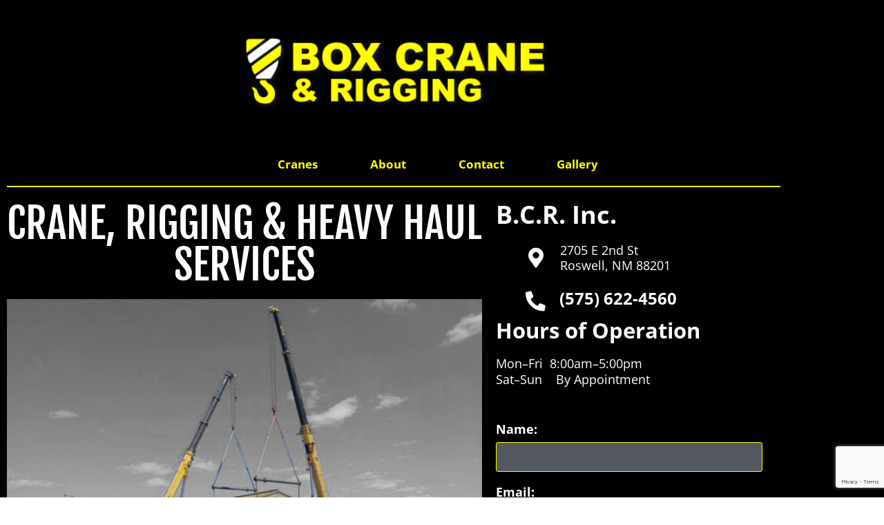

--- FILE ---
content_type: text/html; charset=UTF-8
request_url: https://www.boxcrane.net/
body_size: 15735
content:
<!doctype html>
<html lang="en-US">
<head>
	<meta charset="UTF-8">
	<meta name="viewport" content="width=device-width, initial-scale=1">
	<link rel="profile" href="https://gmpg.org/xfn/11">
	<meta name='robots' content='index, follow, max-image-preview:large, max-snippet:-1, max-video-preview:-1' />

	<!-- This site is optimized with the Yoast SEO plugin v26.7 - https://yoast.com/wordpress/plugins/seo/ -->
	<title>Home - Box Crane &amp; Rigging Service Website</title>
	<meta name="description" content="Contact Box Crane and Rigging for all your Crane, Rigging and Heavy Hauling needs. We offer Daily, Weekly and Long Term Contracts. 24 Hour Service Available." />
	<link rel="canonical" href="https://www.boxcrane.net/" />
	<meta property="og:locale" content="en_US" />
	<meta property="og:type" content="website" />
	<meta property="og:title" content="Home - Box Crane &amp; Rigging Service Website" />
	<meta property="og:description" content="Contact Box Crane and Rigging for all your Crane, Rigging and Heavy Hauling needs. We offer Daily, Weekly and Long Term Contracts. 24 Hour Service Available." />
	<meta property="og:url" content="https://www.boxcrane.net/" />
	<meta property="og:site_name" content="Box Crane &amp; Rigging Service Website" />
	<meta property="article:modified_time" content="2023-06-15T16:05:05+00:00" />
	<meta property="og:image" content="https://www.boxcrane.net/wp-content/uploads/sites/101/2023/02/IMG_5526-1024x576.jpg" />
	<meta name="twitter:card" content="summary_large_image" />
	<script type="application/ld+json" class="yoast-schema-graph">{"@context":"https://schema.org","@graph":[{"@type":"WebPage","@id":"https://www.boxcrane.net/","url":"https://www.boxcrane.net/","name":"Home - Box Crane &amp; Rigging Service Website","isPartOf":{"@id":"https://www.boxcrane.net/#website"},"about":{"@id":"https://www.boxcrane.net/#organization"},"primaryImageOfPage":{"@id":"https://www.boxcrane.net/#primaryimage"},"image":{"@id":"https://www.boxcrane.net/#primaryimage"},"thumbnailUrl":"https://www.boxcrane.net/wp-content/uploads/sites/101/2023/02/IMG_5526-1024x576.jpg","datePublished":"2023-02-27T21:43:15+00:00","dateModified":"2023-06-15T16:05:05+00:00","description":"Contact Box Crane and Rigging for all your Crane, Rigging and Heavy Hauling needs. We offer Daily, Weekly and Long Term Contracts. 24 Hour Service Available.","breadcrumb":{"@id":"https://www.boxcrane.net/#breadcrumb"},"inLanguage":"en-US","potentialAction":[{"@type":"ReadAction","target":["https://www.boxcrane.net/"]}]},{"@type":"ImageObject","inLanguage":"en-US","@id":"https://www.boxcrane.net/#primaryimage","url":"https://www.boxcrane.net/wp-content/uploads/sites/101/2023/02/IMG_5526-1024x576.jpg","contentUrl":"https://www.boxcrane.net/wp-content/uploads/sites/101/2023/02/IMG_5526-1024x576.jpg"},{"@type":"BreadcrumbList","@id":"https://www.boxcrane.net/#breadcrumb","itemListElement":[{"@type":"ListItem","position":1,"name":"Home"}]},{"@type":"WebSite","@id":"https://www.boxcrane.net/#website","url":"https://www.boxcrane.net/","name":"Box Crane &amp; Rigging Service Website","description":"Crane, Rigging &amp; Heavy Haul Services","publisher":{"@id":"https://www.boxcrane.net/#organization"},"potentialAction":[{"@type":"SearchAction","target":{"@type":"EntryPoint","urlTemplate":"https://www.boxcrane.net/?s={search_term_string}"},"query-input":{"@type":"PropertyValueSpecification","valueRequired":true,"valueName":"search_term_string"}}],"inLanguage":"en-US"},{"@type":"Organization","@id":"https://www.boxcrane.net/#organization","name":"Box Crane &amp; Rigging Service Website","url":"https://www.boxcrane.net/","logo":{"@type":"ImageObject","inLanguage":"en-US","@id":"https://www.boxcrane.net/#/schema/logo/image/","url":"https://cdn.webnamesandnumbers.com/wp-content/uploads/sites/101/2023/02/27214822/Box-Crane-logo-2.png","contentUrl":"https://cdn.webnamesandnumbers.com/wp-content/uploads/sites/101/2023/02/27214822/Box-Crane-logo-2.png","width":396,"height":90,"caption":"Box Crane &amp; Rigging Service Website"},"image":{"@id":"https://www.boxcrane.net/#/schema/logo/image/"}}]}</script>
	<!-- / Yoast SEO plugin. -->


<link rel="alternate" title="oEmbed (JSON)" type="application/json+oembed" href="https://www.boxcrane.net/wp-json/oembed/1.0/embed?url=https%3A%2F%2Fwww.boxcrane.net%2F" />
<link rel="alternate" title="oEmbed (XML)" type="text/xml+oembed" href="https://www.boxcrane.net/wp-json/oembed/1.0/embed?url=https%3A%2F%2Fwww.boxcrane.net%2F&#038;format=xml" />
<style id='wp-img-auto-sizes-contain-inline-css'>
img:is([sizes=auto i],[sizes^="auto," i]){contain-intrinsic-size:3000px 1500px}
/*# sourceURL=wp-img-auto-sizes-contain-inline-css */
</style>
<style id='wp-emoji-styles-inline-css'>

	img.wp-smiley, img.emoji {
		display: inline !important;
		border: none !important;
		box-shadow: none !important;
		height: 1em !important;
		width: 1em !important;
		margin: 0 0.07em !important;
		vertical-align: -0.1em !important;
		background: none !important;
		padding: 0 !important;
	}
/*# sourceURL=wp-emoji-styles-inline-css */
</style>
<style id='global-styles-inline-css'>
:root{--wp--preset--aspect-ratio--square: 1;--wp--preset--aspect-ratio--4-3: 4/3;--wp--preset--aspect-ratio--3-4: 3/4;--wp--preset--aspect-ratio--3-2: 3/2;--wp--preset--aspect-ratio--2-3: 2/3;--wp--preset--aspect-ratio--16-9: 16/9;--wp--preset--aspect-ratio--9-16: 9/16;--wp--preset--color--black: #000000;--wp--preset--color--cyan-bluish-gray: #abb8c3;--wp--preset--color--white: #ffffff;--wp--preset--color--pale-pink: #f78da7;--wp--preset--color--vivid-red: #cf2e2e;--wp--preset--color--luminous-vivid-orange: #ff6900;--wp--preset--color--luminous-vivid-amber: #fcb900;--wp--preset--color--light-green-cyan: #7bdcb5;--wp--preset--color--vivid-green-cyan: #00d084;--wp--preset--color--pale-cyan-blue: #8ed1fc;--wp--preset--color--vivid-cyan-blue: #0693e3;--wp--preset--color--vivid-purple: #9b51e0;--wp--preset--gradient--vivid-cyan-blue-to-vivid-purple: linear-gradient(135deg,rgb(6,147,227) 0%,rgb(155,81,224) 100%);--wp--preset--gradient--light-green-cyan-to-vivid-green-cyan: linear-gradient(135deg,rgb(122,220,180) 0%,rgb(0,208,130) 100%);--wp--preset--gradient--luminous-vivid-amber-to-luminous-vivid-orange: linear-gradient(135deg,rgb(252,185,0) 0%,rgb(255,105,0) 100%);--wp--preset--gradient--luminous-vivid-orange-to-vivid-red: linear-gradient(135deg,rgb(255,105,0) 0%,rgb(207,46,46) 100%);--wp--preset--gradient--very-light-gray-to-cyan-bluish-gray: linear-gradient(135deg,rgb(238,238,238) 0%,rgb(169,184,195) 100%);--wp--preset--gradient--cool-to-warm-spectrum: linear-gradient(135deg,rgb(74,234,220) 0%,rgb(151,120,209) 20%,rgb(207,42,186) 40%,rgb(238,44,130) 60%,rgb(251,105,98) 80%,rgb(254,248,76) 100%);--wp--preset--gradient--blush-light-purple: linear-gradient(135deg,rgb(255,206,236) 0%,rgb(152,150,240) 100%);--wp--preset--gradient--blush-bordeaux: linear-gradient(135deg,rgb(254,205,165) 0%,rgb(254,45,45) 50%,rgb(107,0,62) 100%);--wp--preset--gradient--luminous-dusk: linear-gradient(135deg,rgb(255,203,112) 0%,rgb(199,81,192) 50%,rgb(65,88,208) 100%);--wp--preset--gradient--pale-ocean: linear-gradient(135deg,rgb(255,245,203) 0%,rgb(182,227,212) 50%,rgb(51,167,181) 100%);--wp--preset--gradient--electric-grass: linear-gradient(135deg,rgb(202,248,128) 0%,rgb(113,206,126) 100%);--wp--preset--gradient--midnight: linear-gradient(135deg,rgb(2,3,129) 0%,rgb(40,116,252) 100%);--wp--preset--font-size--small: 13px;--wp--preset--font-size--medium: 20px;--wp--preset--font-size--large: 36px;--wp--preset--font-size--x-large: 42px;--wp--preset--spacing--20: 0.44rem;--wp--preset--spacing--30: 0.67rem;--wp--preset--spacing--40: 1rem;--wp--preset--spacing--50: 1.5rem;--wp--preset--spacing--60: 2.25rem;--wp--preset--spacing--70: 3.38rem;--wp--preset--spacing--80: 5.06rem;--wp--preset--shadow--natural: 6px 6px 9px rgba(0, 0, 0, 0.2);--wp--preset--shadow--deep: 12px 12px 50px rgba(0, 0, 0, 0.4);--wp--preset--shadow--sharp: 6px 6px 0px rgba(0, 0, 0, 0.2);--wp--preset--shadow--outlined: 6px 6px 0px -3px rgb(255, 255, 255), 6px 6px rgb(0, 0, 0);--wp--preset--shadow--crisp: 6px 6px 0px rgb(0, 0, 0);}:root { --wp--style--global--content-size: 800px;--wp--style--global--wide-size: 1200px; }:where(body) { margin: 0; }.wp-site-blocks > .alignleft { float: left; margin-right: 2em; }.wp-site-blocks > .alignright { float: right; margin-left: 2em; }.wp-site-blocks > .aligncenter { justify-content: center; margin-left: auto; margin-right: auto; }:where(.wp-site-blocks) > * { margin-block-start: 24px; margin-block-end: 0; }:where(.wp-site-blocks) > :first-child { margin-block-start: 0; }:where(.wp-site-blocks) > :last-child { margin-block-end: 0; }:root { --wp--style--block-gap: 24px; }:root :where(.is-layout-flow) > :first-child{margin-block-start: 0;}:root :where(.is-layout-flow) > :last-child{margin-block-end: 0;}:root :where(.is-layout-flow) > *{margin-block-start: 24px;margin-block-end: 0;}:root :where(.is-layout-constrained) > :first-child{margin-block-start: 0;}:root :where(.is-layout-constrained) > :last-child{margin-block-end: 0;}:root :where(.is-layout-constrained) > *{margin-block-start: 24px;margin-block-end: 0;}:root :where(.is-layout-flex){gap: 24px;}:root :where(.is-layout-grid){gap: 24px;}.is-layout-flow > .alignleft{float: left;margin-inline-start: 0;margin-inline-end: 2em;}.is-layout-flow > .alignright{float: right;margin-inline-start: 2em;margin-inline-end: 0;}.is-layout-flow > .aligncenter{margin-left: auto !important;margin-right: auto !important;}.is-layout-constrained > .alignleft{float: left;margin-inline-start: 0;margin-inline-end: 2em;}.is-layout-constrained > .alignright{float: right;margin-inline-start: 2em;margin-inline-end: 0;}.is-layout-constrained > .aligncenter{margin-left: auto !important;margin-right: auto !important;}.is-layout-constrained > :where(:not(.alignleft):not(.alignright):not(.alignfull)){max-width: var(--wp--style--global--content-size);margin-left: auto !important;margin-right: auto !important;}.is-layout-constrained > .alignwide{max-width: var(--wp--style--global--wide-size);}body .is-layout-flex{display: flex;}.is-layout-flex{flex-wrap: wrap;align-items: center;}.is-layout-flex > :is(*, div){margin: 0;}body .is-layout-grid{display: grid;}.is-layout-grid > :is(*, div){margin: 0;}body{padding-top: 0px;padding-right: 0px;padding-bottom: 0px;padding-left: 0px;}a:where(:not(.wp-element-button)){text-decoration: underline;}:root :where(.wp-element-button, .wp-block-button__link){background-color: #32373c;border-width: 0;color: #fff;font-family: inherit;font-size: inherit;font-style: inherit;font-weight: inherit;letter-spacing: inherit;line-height: inherit;padding-top: calc(0.667em + 2px);padding-right: calc(1.333em + 2px);padding-bottom: calc(0.667em + 2px);padding-left: calc(1.333em + 2px);text-decoration: none;text-transform: inherit;}.has-black-color{color: var(--wp--preset--color--black) !important;}.has-cyan-bluish-gray-color{color: var(--wp--preset--color--cyan-bluish-gray) !important;}.has-white-color{color: var(--wp--preset--color--white) !important;}.has-pale-pink-color{color: var(--wp--preset--color--pale-pink) !important;}.has-vivid-red-color{color: var(--wp--preset--color--vivid-red) !important;}.has-luminous-vivid-orange-color{color: var(--wp--preset--color--luminous-vivid-orange) !important;}.has-luminous-vivid-amber-color{color: var(--wp--preset--color--luminous-vivid-amber) !important;}.has-light-green-cyan-color{color: var(--wp--preset--color--light-green-cyan) !important;}.has-vivid-green-cyan-color{color: var(--wp--preset--color--vivid-green-cyan) !important;}.has-pale-cyan-blue-color{color: var(--wp--preset--color--pale-cyan-blue) !important;}.has-vivid-cyan-blue-color{color: var(--wp--preset--color--vivid-cyan-blue) !important;}.has-vivid-purple-color{color: var(--wp--preset--color--vivid-purple) !important;}.has-black-background-color{background-color: var(--wp--preset--color--black) !important;}.has-cyan-bluish-gray-background-color{background-color: var(--wp--preset--color--cyan-bluish-gray) !important;}.has-white-background-color{background-color: var(--wp--preset--color--white) !important;}.has-pale-pink-background-color{background-color: var(--wp--preset--color--pale-pink) !important;}.has-vivid-red-background-color{background-color: var(--wp--preset--color--vivid-red) !important;}.has-luminous-vivid-orange-background-color{background-color: var(--wp--preset--color--luminous-vivid-orange) !important;}.has-luminous-vivid-amber-background-color{background-color: var(--wp--preset--color--luminous-vivid-amber) !important;}.has-light-green-cyan-background-color{background-color: var(--wp--preset--color--light-green-cyan) !important;}.has-vivid-green-cyan-background-color{background-color: var(--wp--preset--color--vivid-green-cyan) !important;}.has-pale-cyan-blue-background-color{background-color: var(--wp--preset--color--pale-cyan-blue) !important;}.has-vivid-cyan-blue-background-color{background-color: var(--wp--preset--color--vivid-cyan-blue) !important;}.has-vivid-purple-background-color{background-color: var(--wp--preset--color--vivid-purple) !important;}.has-black-border-color{border-color: var(--wp--preset--color--black) !important;}.has-cyan-bluish-gray-border-color{border-color: var(--wp--preset--color--cyan-bluish-gray) !important;}.has-white-border-color{border-color: var(--wp--preset--color--white) !important;}.has-pale-pink-border-color{border-color: var(--wp--preset--color--pale-pink) !important;}.has-vivid-red-border-color{border-color: var(--wp--preset--color--vivid-red) !important;}.has-luminous-vivid-orange-border-color{border-color: var(--wp--preset--color--luminous-vivid-orange) !important;}.has-luminous-vivid-amber-border-color{border-color: var(--wp--preset--color--luminous-vivid-amber) !important;}.has-light-green-cyan-border-color{border-color: var(--wp--preset--color--light-green-cyan) !important;}.has-vivid-green-cyan-border-color{border-color: var(--wp--preset--color--vivid-green-cyan) !important;}.has-pale-cyan-blue-border-color{border-color: var(--wp--preset--color--pale-cyan-blue) !important;}.has-vivid-cyan-blue-border-color{border-color: var(--wp--preset--color--vivid-cyan-blue) !important;}.has-vivid-purple-border-color{border-color: var(--wp--preset--color--vivid-purple) !important;}.has-vivid-cyan-blue-to-vivid-purple-gradient-background{background: var(--wp--preset--gradient--vivid-cyan-blue-to-vivid-purple) !important;}.has-light-green-cyan-to-vivid-green-cyan-gradient-background{background: var(--wp--preset--gradient--light-green-cyan-to-vivid-green-cyan) !important;}.has-luminous-vivid-amber-to-luminous-vivid-orange-gradient-background{background: var(--wp--preset--gradient--luminous-vivid-amber-to-luminous-vivid-orange) !important;}.has-luminous-vivid-orange-to-vivid-red-gradient-background{background: var(--wp--preset--gradient--luminous-vivid-orange-to-vivid-red) !important;}.has-very-light-gray-to-cyan-bluish-gray-gradient-background{background: var(--wp--preset--gradient--very-light-gray-to-cyan-bluish-gray) !important;}.has-cool-to-warm-spectrum-gradient-background{background: var(--wp--preset--gradient--cool-to-warm-spectrum) !important;}.has-blush-light-purple-gradient-background{background: var(--wp--preset--gradient--blush-light-purple) !important;}.has-blush-bordeaux-gradient-background{background: var(--wp--preset--gradient--blush-bordeaux) !important;}.has-luminous-dusk-gradient-background{background: var(--wp--preset--gradient--luminous-dusk) !important;}.has-pale-ocean-gradient-background{background: var(--wp--preset--gradient--pale-ocean) !important;}.has-electric-grass-gradient-background{background: var(--wp--preset--gradient--electric-grass) !important;}.has-midnight-gradient-background{background: var(--wp--preset--gradient--midnight) !important;}.has-small-font-size{font-size: var(--wp--preset--font-size--small) !important;}.has-medium-font-size{font-size: var(--wp--preset--font-size--medium) !important;}.has-large-font-size{font-size: var(--wp--preset--font-size--large) !important;}.has-x-large-font-size{font-size: var(--wp--preset--font-size--x-large) !important;}
:root :where(.wp-block-pullquote){font-size: 1.5em;line-height: 1.6;}
/*# sourceURL=global-styles-inline-css */
</style>
<link rel='stylesheet' id='hello-elementor-css' href='https://www.boxcrane.net/wp-content/themes/hello-elementor/assets/css/reset.css?ver=3.4.5' media='all' />
<link rel='stylesheet' id='hello-elementor-theme-style-css' href='https://www.boxcrane.net/wp-content/themes/hello-elementor/assets/css/theme.css?ver=3.4.5' media='all' />
<link rel='stylesheet' id='hello-elementor-header-footer-css' href='https://www.boxcrane.net/wp-content/themes/hello-elementor/assets/css/header-footer.css?ver=3.4.5' media='all' />
<link rel='stylesheet' id='elementor-frontend-css' href='https://www.boxcrane.net/wp-content/plugins/elementor/assets/css/frontend.min.css?ver=3.34.1' media='all' />
<link rel='stylesheet' id='elementor-post-3-css' href='https://www.boxcrane.net/wp-content/uploads/sites/101/elementor/css/post-3.css?ver=1767947001' media='all' />
<link rel='stylesheet' id='widget-image-css' href='https://www.boxcrane.net/wp-content/plugins/elementor/assets/css/widget-image.min.css?ver=3.34.1' media='all' />
<link rel='stylesheet' id='widget-nav-menu-css' href='https://www.boxcrane.net/wp-content/plugins/elementor-pro/assets/css/widget-nav-menu.min.css?ver=3.34.0' media='all' />
<link rel='stylesheet' id='widget-divider-css' href='https://www.boxcrane.net/wp-content/plugins/elementor/assets/css/widget-divider.min.css?ver=3.34.1' media='all' />
<link rel='stylesheet' id='widget-spacer-css' href='https://www.boxcrane.net/wp-content/plugins/elementor/assets/css/widget-spacer.min.css?ver=3.34.1' media='all' />
<link rel='stylesheet' id='widget-social-icons-css' href='https://www.boxcrane.net/wp-content/plugins/elementor/assets/css/widget-social-icons.min.css?ver=3.34.1' media='all' />
<link rel='stylesheet' id='e-apple-webkit-css' href='https://www.boxcrane.net/wp-content/plugins/elementor/assets/css/conditionals/apple-webkit.min.css?ver=3.34.1' media='all' />
<link rel='stylesheet' id='widget-heading-css' href='https://www.boxcrane.net/wp-content/plugins/elementor/assets/css/widget-heading.min.css?ver=3.34.1' media='all' />
<link rel='stylesheet' id='elementor-icons-css' href='https://www.boxcrane.net/wp-content/plugins/elementor/assets/lib/eicons/css/elementor-icons.min.css?ver=5.45.0' media='all' />
<link rel='stylesheet' id='widget-form-css' href='https://www.boxcrane.net/wp-content/plugins/elementor-pro/assets/css/widget-form.min.css?ver=3.34.0' media='all' />
<link rel='stylesheet' id='swiper-css' href='https://www.boxcrane.net/wp-content/plugins/elementor/assets/lib/swiper/v8/css/swiper.min.css?ver=8.4.5' media='all' />
<link rel='stylesheet' id='e-swiper-css' href='https://www.boxcrane.net/wp-content/plugins/elementor/assets/css/conditionals/e-swiper.min.css?ver=3.34.1' media='all' />
<link rel='stylesheet' id='widget-gallery-css' href='https://www.boxcrane.net/wp-content/plugins/elementor-pro/assets/css/widget-gallery.min.css?ver=3.34.0' media='all' />
<link rel='stylesheet' id='elementor-gallery-css' href='https://www.boxcrane.net/wp-content/plugins/elementor/assets/lib/e-gallery/css/e-gallery.min.css?ver=1.2.0' media='all' />
<link rel='stylesheet' id='e-transitions-css' href='https://www.boxcrane.net/wp-content/plugins/elementor-pro/assets/css/conditionals/transitions.min.css?ver=3.34.0' media='all' />
<link rel='stylesheet' id='elementor-post-6-css' href='https://www.boxcrane.net/wp-content/uploads/sites/101/elementor/css/post-6.css?ver=1767952985' media='all' />
<link rel='stylesheet' id='elementor-post-35-css' href='https://www.boxcrane.net/wp-content/uploads/sites/101/elementor/css/post-35.css?ver=1767947001' media='all' />
<link rel='stylesheet' id='elementor-post-59-css' href='https://www.boxcrane.net/wp-content/uploads/sites/101/elementor/css/post-59.css?ver=1767947001' media='all' />
<link rel='stylesheet' id='elementor-gf-local-fjallaone-css' href='https://www.boxcrane.net/wp-content/uploads/sites/101/elementor/google-fonts/css/fjallaone.css?ver=1746618530' media='all' />
<link rel='stylesheet' id='elementor-gf-local-opensans-css' href='https://www.boxcrane.net/wp-content/uploads/sites/101/elementor/google-fonts/css/opensans.css?ver=1746618604' media='all' />
<link rel='stylesheet' id='elementor-gf-local-roboto-css' href='https://www.boxcrane.net/wp-content/uploads/sites/101/elementor/google-fonts/css/roboto.css?ver=1746618679' media='all' />
<link rel='stylesheet' id='elementor-icons-shared-0-css' href='https://www.boxcrane.net/wp-content/plugins/elementor/assets/lib/font-awesome/css/fontawesome.min.css?ver=5.15.3' media='all' />
<link rel='stylesheet' id='elementor-icons-fa-solid-css' href='https://www.boxcrane.net/wp-content/plugins/elementor/assets/lib/font-awesome/css/solid.min.css?ver=5.15.3' media='all' />
<link rel='stylesheet' id='elementor-icons-fa-brands-css' href='https://www.boxcrane.net/wp-content/plugins/elementor/assets/lib/font-awesome/css/brands.min.css?ver=5.15.3' media='all' />
<script src="https://www.boxcrane.net/wp-includes/js/jquery/jquery.min.js?ver=3.7.1" id="jquery-core-js"></script>
<script src="https://www.boxcrane.net/wp-includes/js/jquery/jquery-migrate.min.js?ver=3.4.1" id="jquery-migrate-js"></script>
<link rel="https://api.w.org/" href="https://www.boxcrane.net/wp-json/" /><link rel="alternate" title="JSON" type="application/json" href="https://www.boxcrane.net/wp-json/wp/v2/pages/6" /><link rel="EditURI" type="application/rsd+xml" title="RSD" href="https://www.boxcrane.net/xmlrpc.php?rsd" />
<meta name="generator" content="WordPress 6.9" />
<link rel='shortlink' href='https://www.boxcrane.net/' />
<meta name="generator" content="Elementor 3.34.1; features: additional_custom_breakpoints; settings: css_print_method-external, google_font-enabled, font_display-auto">
			<style>
				.e-con.e-parent:nth-of-type(n+4):not(.e-lazyloaded):not(.e-no-lazyload),
				.e-con.e-parent:nth-of-type(n+4):not(.e-lazyloaded):not(.e-no-lazyload) * {
					background-image: none !important;
				}
				@media screen and (max-height: 1024px) {
					.e-con.e-parent:nth-of-type(n+3):not(.e-lazyloaded):not(.e-no-lazyload),
					.e-con.e-parent:nth-of-type(n+3):not(.e-lazyloaded):not(.e-no-lazyload) * {
						background-image: none !important;
					}
				}
				@media screen and (max-height: 640px) {
					.e-con.e-parent:nth-of-type(n+2):not(.e-lazyloaded):not(.e-no-lazyload),
					.e-con.e-parent:nth-of-type(n+2):not(.e-lazyloaded):not(.e-no-lazyload) * {
						background-image: none !important;
					}
				}
			</style>
			<link rel="icon" href="https://cdn.webnamesandnumbers.com/wp-content/uploads/sites/101/2023/02/27214941/favicon-150x150.jpg" sizes="32x32" />
<link rel="icon" href="https://cdn.webnamesandnumbers.com/wp-content/uploads/sites/101/2023/02/27214941/favicon.jpg" sizes="192x192" />
<link rel="apple-touch-icon" href="https://cdn.webnamesandnumbers.com/wp-content/uploads/sites/101/2023/02/27214941/favicon.jpg" />
<meta name="msapplication-TileImage" content="https://cdn.webnamesandnumbers.com/wp-content/uploads/sites/101/2023/02/27214941/favicon.jpg" />
</head>
<body class="home wp-singular page-template-default page page-id-6 wp-custom-logo wp-embed-responsive wp-theme-hello-elementor hello-elementor-default elementor-default elementor-kit-3 elementor-page elementor-page-6">


<a class="skip-link screen-reader-text" href="#content">Skip to content</a>

		<header data-elementor-type="header" data-elementor-id="35" class="elementor elementor-35 elementor-location-header" data-elementor-post-type="elementor_library">
					<section class="elementor-section elementor-top-section elementor-element elementor-element-1279f4f elementor-hidden-desktop elementor-hidden-tablet elementor-section-boxed elementor-section-height-default elementor-section-height-default" data-id="1279f4f" data-element_type="section" data-settings="{&quot;background_background&quot;:&quot;classic&quot;}">
						<div class="elementor-container elementor-column-gap-default">
					<div class="elementor-column elementor-col-50 elementor-top-column elementor-element elementor-element-193d2ce" data-id="193d2ce" data-element_type="column">
			<div class="elementor-widget-wrap elementor-element-populated">
						<div class="elementor-element elementor-element-9e467c9 elementor-widget elementor-widget-theme-site-logo elementor-widget-image" data-id="9e467c9" data-element_type="widget" data-widget_type="theme-site-logo.default">
				<div class="elementor-widget-container">
											<a href="https://www.boxcrane.net">
			<img width="396" height="90" src="https://cdn.webnamesandnumbers.com/wp-content/uploads/sites/101/2023/02/27214822/Box-Crane-logo-2.png" class="attachment-full size-full wp-image-26" alt="Logo of Box Crane &amp; Rigging Service" srcset="https://cdn.webnamesandnumbers.com/wp-content/uploads/sites/101/2023/02/27214822/Box-Crane-logo-2.png 396w, https://cdn.webnamesandnumbers.com/wp-content/uploads/sites/101/2023/02/27214822/Box-Crane-logo-2-300x68.png 300w" sizes="(max-width: 396px) 100vw, 396px" />				</a>
											</div>
				</div>
					</div>
		</div>
				<div class="elementor-column elementor-col-50 elementor-top-column elementor-element elementor-element-4a8f2ee" data-id="4a8f2ee" data-element_type="column">
			<div class="elementor-widget-wrap elementor-element-populated">
						<div class="elementor-element elementor-element-2a956a5 elementor-nav-menu--stretch elementor-nav-menu--dropdown-tablet elementor-nav-menu__text-align-aside elementor-nav-menu--toggle elementor-nav-menu--burger elementor-widget elementor-widget-nav-menu" data-id="2a956a5" data-element_type="widget" data-settings="{&quot;full_width&quot;:&quot;stretch&quot;,&quot;layout&quot;:&quot;horizontal&quot;,&quot;submenu_icon&quot;:{&quot;value&quot;:&quot;&lt;i class=\&quot;fas fa-caret-down\&quot; aria-hidden=\&quot;true\&quot;&gt;&lt;\/i&gt;&quot;,&quot;library&quot;:&quot;fa-solid&quot;},&quot;toggle&quot;:&quot;burger&quot;}" data-widget_type="nav-menu.default">
				<div class="elementor-widget-container">
								<nav aria-label="Menu" class="elementor-nav-menu--main elementor-nav-menu__container elementor-nav-menu--layout-horizontal e--pointer-underline e--animation-fade">
				<ul id="menu-1-2a956a5" class="elementor-nav-menu"><li class="menu-item menu-item-type-post_type menu-item-object-page menu-item-home current-menu-item page_item page-item-6 current_page_item menu-item-21"><a href="https://www.boxcrane.net/" aria-current="page" class="elementor-item elementor-item-active">Home</a></li>
<li class="menu-item menu-item-type-post_type menu-item-object-page menu-item-20"><a href="https://www.boxcrane.net/cranes/" class="elementor-item">Cranes</a></li>
<li class="menu-item menu-item-type-post_type menu-item-object-page menu-item-19"><a href="https://www.boxcrane.net/about/" class="elementor-item">About</a></li>
<li class="menu-item menu-item-type-post_type menu-item-object-page menu-item-18"><a href="https://www.boxcrane.net/contact/" class="elementor-item">Contact</a></li>
<li class="menu-item menu-item-type-post_type menu-item-object-page menu-item-17"><a href="https://www.boxcrane.net/gallery/" class="elementor-item">Gallery</a></li>
</ul>			</nav>
					<div class="elementor-menu-toggle" role="button" tabindex="0" aria-label="Menu Toggle" aria-expanded="false">
			<i aria-hidden="true" role="presentation" class="elementor-menu-toggle__icon--open eicon-menu-bar"></i><i aria-hidden="true" role="presentation" class="elementor-menu-toggle__icon--close eicon-close"></i>		</div>
					<nav class="elementor-nav-menu--dropdown elementor-nav-menu__container" aria-hidden="true">
				<ul id="menu-2-2a956a5" class="elementor-nav-menu"><li class="menu-item menu-item-type-post_type menu-item-object-page menu-item-home current-menu-item page_item page-item-6 current_page_item menu-item-21"><a href="https://www.boxcrane.net/" aria-current="page" class="elementor-item elementor-item-active" tabindex="-1">Home</a></li>
<li class="menu-item menu-item-type-post_type menu-item-object-page menu-item-20"><a href="https://www.boxcrane.net/cranes/" class="elementor-item" tabindex="-1">Cranes</a></li>
<li class="menu-item menu-item-type-post_type menu-item-object-page menu-item-19"><a href="https://www.boxcrane.net/about/" class="elementor-item" tabindex="-1">About</a></li>
<li class="menu-item menu-item-type-post_type menu-item-object-page menu-item-18"><a href="https://www.boxcrane.net/contact/" class="elementor-item" tabindex="-1">Contact</a></li>
<li class="menu-item menu-item-type-post_type menu-item-object-page menu-item-17"><a href="https://www.boxcrane.net/gallery/" class="elementor-item" tabindex="-1">Gallery</a></li>
</ul>			</nav>
						</div>
				</div>
					</div>
		</div>
					</div>
		</section>
				<section class="elementor-section elementor-top-section elementor-element elementor-element-60c604bb elementor-section-content-middle elementor-hidden-mobile elementor-section-boxed elementor-section-height-default elementor-section-height-default" data-id="60c604bb" data-element_type="section" data-settings="{&quot;background_background&quot;:&quot;classic&quot;}">
						<div class="elementor-container elementor-column-gap-no">
					<div class="elementor-column elementor-col-100 elementor-top-column elementor-element elementor-element-a2014c3" data-id="a2014c3" data-element_type="column">
			<div class="elementor-widget-wrap elementor-element-populated">
						<div class="elementor-element elementor-element-4a7c94d1 elementor-widget elementor-widget-theme-site-logo elementor-widget-image" data-id="4a7c94d1" data-element_type="widget" data-widget_type="theme-site-logo.default">
				<div class="elementor-widget-container">
											<a href="https://www.boxcrane.net">
			<img width="396" height="90" src="https://cdn.webnamesandnumbers.com/wp-content/uploads/sites/101/2023/02/27214822/Box-Crane-logo-2.png" class="attachment-full size-full wp-image-26" alt="Logo of Box Crane &amp; Rigging Service" srcset="https://cdn.webnamesandnumbers.com/wp-content/uploads/sites/101/2023/02/27214822/Box-Crane-logo-2.png 396w, https://cdn.webnamesandnumbers.com/wp-content/uploads/sites/101/2023/02/27214822/Box-Crane-logo-2-300x68.png 300w" sizes="(max-width: 396px) 100vw, 396px" />				</a>
											</div>
				</div>
				<div class="elementor-element elementor-element-137e0fa1 elementor-nav-menu__align-center elementor-nav-menu--dropdown-mobile elementor-hidden-mobile elementor-nav-menu__text-align-aside elementor-nav-menu--toggle elementor-nav-menu--burger elementor-widget elementor-widget-nav-menu" data-id="137e0fa1" data-element_type="widget" data-settings="{&quot;layout&quot;:&quot;horizontal&quot;,&quot;submenu_icon&quot;:{&quot;value&quot;:&quot;&lt;i class=\&quot;fas fa-caret-down\&quot; aria-hidden=\&quot;true\&quot;&gt;&lt;\/i&gt;&quot;,&quot;library&quot;:&quot;fa-solid&quot;},&quot;toggle&quot;:&quot;burger&quot;}" data-widget_type="nav-menu.default">
				<div class="elementor-widget-container">
								<nav aria-label="Menu" class="elementor-nav-menu--main elementor-nav-menu__container elementor-nav-menu--layout-horizontal e--pointer-background e--animation-fade">
				<ul id="menu-1-137e0fa1" class="elementor-nav-menu"><li class="menu-item menu-item-type-post_type menu-item-object-page menu-item-home current-menu-item page_item page-item-6 current_page_item menu-item-21"><a href="https://www.boxcrane.net/" aria-current="page" class="elementor-item elementor-item-active">Home</a></li>
<li class="menu-item menu-item-type-post_type menu-item-object-page menu-item-20"><a href="https://www.boxcrane.net/cranes/" class="elementor-item">Cranes</a></li>
<li class="menu-item menu-item-type-post_type menu-item-object-page menu-item-19"><a href="https://www.boxcrane.net/about/" class="elementor-item">About</a></li>
<li class="menu-item menu-item-type-post_type menu-item-object-page menu-item-18"><a href="https://www.boxcrane.net/contact/" class="elementor-item">Contact</a></li>
<li class="menu-item menu-item-type-post_type menu-item-object-page menu-item-17"><a href="https://www.boxcrane.net/gallery/" class="elementor-item">Gallery</a></li>
</ul>			</nav>
					<div class="elementor-menu-toggle" role="button" tabindex="0" aria-label="Menu Toggle" aria-expanded="false">
			<i aria-hidden="true" role="presentation" class="elementor-menu-toggle__icon--open eicon-menu-bar"></i><i aria-hidden="true" role="presentation" class="elementor-menu-toggle__icon--close eicon-close"></i>		</div>
					<nav class="elementor-nav-menu--dropdown elementor-nav-menu__container" aria-hidden="true">
				<ul id="menu-2-137e0fa1" class="elementor-nav-menu"><li class="menu-item menu-item-type-post_type menu-item-object-page menu-item-home current-menu-item page_item page-item-6 current_page_item menu-item-21"><a href="https://www.boxcrane.net/" aria-current="page" class="elementor-item elementor-item-active" tabindex="-1">Home</a></li>
<li class="menu-item menu-item-type-post_type menu-item-object-page menu-item-20"><a href="https://www.boxcrane.net/cranes/" class="elementor-item" tabindex="-1">Cranes</a></li>
<li class="menu-item menu-item-type-post_type menu-item-object-page menu-item-19"><a href="https://www.boxcrane.net/about/" class="elementor-item" tabindex="-1">About</a></li>
<li class="menu-item menu-item-type-post_type menu-item-object-page menu-item-18"><a href="https://www.boxcrane.net/contact/" class="elementor-item" tabindex="-1">Contact</a></li>
<li class="menu-item menu-item-type-post_type menu-item-object-page menu-item-17"><a href="https://www.boxcrane.net/gallery/" class="elementor-item" tabindex="-1">Gallery</a></li>
</ul>			</nav>
						</div>
				</div>
					</div>
		</div>
					</div>
		</section>
				<section class="elementor-section elementor-top-section elementor-element elementor-element-dc8ecbe elementor-section-boxed elementor-section-height-default elementor-section-height-default" data-id="dc8ecbe" data-element_type="section" data-settings="{&quot;background_background&quot;:&quot;classic&quot;}">
						<div class="elementor-container elementor-column-gap-default">
					<div class="elementor-column elementor-col-100 elementor-top-column elementor-element elementor-element-d8b71de" data-id="d8b71de" data-element_type="column">
			<div class="elementor-widget-wrap elementor-element-populated">
						<div class="elementor-element elementor-element-7916e52 elementor-widget-divider--view-line elementor-widget elementor-widget-divider" data-id="7916e52" data-element_type="widget" data-widget_type="divider.default">
				<div class="elementor-widget-container">
							<div class="elementor-divider">
			<span class="elementor-divider-separator">
						</span>
		</div>
						</div>
				</div>
					</div>
		</div>
					</div>
		</section>
				</header>
		
<main id="content" class="site-main post-6 page type-page status-publish hentry">

	
	<div class="page-content">
				<div data-elementor-type="wp-page" data-elementor-id="6" class="elementor elementor-6" data-elementor-post-type="page">
						<section class="elementor-section elementor-top-section elementor-element elementor-element-2104cd7 elementor-section-boxed elementor-section-height-default elementor-section-height-default" data-id="2104cd7" data-element_type="section" data-settings="{&quot;background_background&quot;:&quot;classic&quot;}">
						<div class="elementor-container elementor-column-gap-default">
					<div class="elementor-column elementor-col-50 elementor-top-column elementor-element elementor-element-cfa3f2f" data-id="cfa3f2f" data-element_type="column">
			<div class="elementor-widget-wrap elementor-element-populated">
						<div class="elementor-element elementor-element-fc113c2 elementor-widget elementor-widget-heading" data-id="fc113c2" data-element_type="widget" data-widget_type="heading.default">
				<div class="elementor-widget-container">
					<h2 class="elementor-heading-title elementor-size-default">CRANE, RIGGING &amp; HEAVY HAUL SERVICES</h2>				</div>
				</div>
				<div class="elementor-element elementor-element-0ee5ce7 elementor-widget elementor-widget-image" data-id="0ee5ce7" data-element_type="widget" data-widget_type="image.default">
				<div class="elementor-widget-container">
															<img fetchpriority="high" decoding="async" width="800" height="450" src="https://cdn.webnamesandnumbers.com/wp-content/uploads/sites/101/2023/02/27214853/IMG_5526-1024x576.jpg" class="attachment-large size-large wp-image-27" alt="Box Crane &amp; Rigging Service equipment and personnel" srcset="https://cdn.webnamesandnumbers.com/wp-content/uploads/sites/101/2023/02/27214853/IMG_5526-1024x576.jpg 1024w, https://cdn.webnamesandnumbers.com/wp-content/uploads/sites/101/2023/02/27214853/IMG_5526-300x169.jpg 300w, https://cdn.webnamesandnumbers.com/wp-content/uploads/sites/101/2023/02/27214853/IMG_5526-768x432.jpg 768w, https://cdn.webnamesandnumbers.com/wp-content/uploads/sites/101/2023/02/27214853/IMG_5526.jpg 1334w" sizes="(max-width: 800px) 100vw, 800px" />															</div>
				</div>
				<div class="elementor-element elementor-element-06aad21 elementor-mobile-align-center elementor-hidden-desktop elementor-hidden-tablet elementor-widget elementor-widget-button" data-id="06aad21" data-element_type="widget" data-widget_type="button.default">
				<div class="elementor-widget-container">
									<div class="elementor-button-wrapper">
					<a class="elementor-button elementor-button-link elementor-size-sm" href="tel:575-622-4560">
						<span class="elementor-button-content-wrapper">
						<span class="elementor-button-icon">
				<i aria-hidden="true" class="fas fa-phone-square-alt"></i>			</span>
									<span class="elementor-button-text">575-622-4560</span>
					</span>
					</a>
				</div>
								</div>
				</div>
				<div class="elementor-element elementor-element-5f732da elementor-widget elementor-widget-heading" data-id="5f732da" data-element_type="widget" data-widget_type="heading.default">
				<div class="elementor-widget-container">
					<h2 class="elementor-heading-title elementor-size-default">CRANE SERVICES</h2>				</div>
				</div>
				<div class="elementor-element elementor-element-1125eb3 elementor-widget elementor-widget-text-editor" data-id="1125eb3" data-element_type="widget" data-widget_type="text-editor.default">
				<div class="elementor-widget-container">
									<p>At Box Crane and Rigging we offer a wide variety of crane services <span style="color: #ffff00;"><em><strong>since 1948</strong></em></span> . Our fleet of Cranes are available to meet the needs of the <strong>New Mexico, Texas and Arizona</strong> area. Our cranes have the highest safety standards in the industry, and with an impressive selection of cranes to lift any project.</p><p>Our fleet of cranes includes <span style="color: #ffff00;"><strong>All-Terrain Cranes, Boom Trucks, Forklifts</strong></span> and much more. We only use certified crane operators &amp; riggers.</p><p>We have Cranes from <span style="color: #ffff00;"><strong>22 Ton</strong></span> to <span style="color: #ffff00;"><strong>500 Ton</strong></span> that allows versatility to your load requirements. We offer <span style="color: #ffff00;"><strong>DAILY, WEEKLY</strong></span> and <span style="color: #ffff00;"><strong>LONG TERM</strong></span> contracts. We focus on completing projects safely, on time and on budget. We can assure you that the work will be completed beyond your expectations.</p>								</div>
				</div>
				<div class="elementor-element elementor-element-4582961 elementor-widget elementor-widget-image" data-id="4582961" data-element_type="widget" data-widget_type="image.default">
				<div class="elementor-widget-container">
															<img decoding="async" width="720" height="462" src="https://cdn.webnamesandnumbers.com/wp-content/uploads/sites/101/2023/02/27224310/crane3.jpg" class="attachment-large size-large wp-image-51" alt="Crane" srcset="https://cdn.webnamesandnumbers.com/wp-content/uploads/sites/101/2023/02/27224310/crane3.jpg 720w, https://cdn.webnamesandnumbers.com/wp-content/uploads/sites/101/2023/02/27224310/crane3-300x193.jpg 300w" sizes="(max-width: 720px) 100vw, 720px" />															</div>
				</div>
					</div>
		</div>
				<div class="elementor-column elementor-col-50 elementor-top-column elementor-element elementor-element-857356e" data-id="857356e" data-element_type="column">
			<div class="elementor-widget-wrap elementor-element-populated">
						<div class="elementor-element elementor-element-fb92e5d elementor-widget elementor-widget-heading" data-id="fb92e5d" data-element_type="widget" data-widget_type="heading.default">
				<div class="elementor-widget-container">
					<h2 class="elementor-heading-title elementor-size-default">B.C.R. Inc.</h2>				</div>
				</div>
				<section class="elementor-section elementor-inner-section elementor-element elementor-element-42b1997 elementor-section-boxed elementor-section-height-default elementor-section-height-default" data-id="42b1997" data-element_type="section">
						<div class="elementor-container elementor-column-gap-default">
					<div class="elementor-column elementor-col-50 elementor-inner-column elementor-element elementor-element-e8d63e2" data-id="e8d63e2" data-element_type="column">
			<div class="elementor-widget-wrap elementor-element-populated">
						<div class="elementor-element elementor-element-7de8803 elementor-view-default elementor-widget elementor-widget-icon" data-id="7de8803" data-element_type="widget" data-widget_type="icon.default">
				<div class="elementor-widget-container">
							<div class="elementor-icon-wrapper">
			<div class="elementor-icon">
			<i aria-hidden="true" class="fas fa-map-marker-alt"></i>			</div>
		</div>
						</div>
				</div>
					</div>
		</div>
				<div class="elementor-column elementor-col-50 elementor-inner-column elementor-element elementor-element-74d85cb" data-id="74d85cb" data-element_type="column">
			<div class="elementor-widget-wrap elementor-element-populated">
						<div class="elementor-element elementor-element-bd46d1e elementor-widget elementor-widget-text-editor" data-id="bd46d1e" data-element_type="widget" data-widget_type="text-editor.default">
				<div class="elementor-widget-container">
									<p>2705 E 2nd St</p><p>Roswell, NM 88201</p>								</div>
				</div>
					</div>
		</div>
					</div>
		</section>
				<section class="elementor-section elementor-inner-section elementor-element elementor-element-5263b2c elementor-section-boxed elementor-section-height-default elementor-section-height-default" data-id="5263b2c" data-element_type="section">
						<div class="elementor-container elementor-column-gap-default">
					<div class="elementor-column elementor-col-50 elementor-inner-column elementor-element elementor-element-e94da17" data-id="e94da17" data-element_type="column">
			<div class="elementor-widget-wrap elementor-element-populated">
						<div class="elementor-element elementor-element-578549d elementor-view-default elementor-widget elementor-widget-icon" data-id="578549d" data-element_type="widget" data-widget_type="icon.default">
				<div class="elementor-widget-container">
							<div class="elementor-icon-wrapper">
			<div class="elementor-icon">
			<i aria-hidden="true" class="fas fa-phone-alt"></i>			</div>
		</div>
						</div>
				</div>
					</div>
		</div>
				<div class="elementor-column elementor-col-50 elementor-inner-column elementor-element elementor-element-afea162" data-id="afea162" data-element_type="column">
			<div class="elementor-widget-wrap elementor-element-populated">
						<div class="elementor-element elementor-element-9bd23ec elementor-widget elementor-widget-text-editor" data-id="9bd23ec" data-element_type="widget" data-widget_type="text-editor.default">
				<div class="elementor-widget-container">
									<p><span style="color: #ffffff;"><strong><a style="color: #ffffff;" href="tel:575-622-4560">(575) 622-4560</a></strong></span></p>								</div>
				</div>
					</div>
		</div>
					</div>
		</section>
				<div class="elementor-element elementor-element-479cfab elementor-widget elementor-widget-text-editor" data-id="479cfab" data-element_type="widget" data-widget_type="text-editor.default">
				<div class="elementor-widget-container">
									<p>Hours of Operation</p>								</div>
				</div>
				<div class="elementor-element elementor-element-e2732cf elementor-widget elementor-widget-text-editor" data-id="e2732cf" data-element_type="widget" data-widget_type="text-editor.default">
				<div class="elementor-widget-container">
									<p>Mon–Fri  8:00am–5:00pm</p><p>Sat–Sun    By Appointment</p>								</div>
				</div>
				<div class="elementor-element elementor-element-e29e266 elementor-button-align-end elementor-widget elementor-widget-form" data-id="e29e266" data-element_type="widget" data-settings="{&quot;step_next_label&quot;:&quot;Next&quot;,&quot;step_previous_label&quot;:&quot;Previous&quot;,&quot;button_width&quot;:&quot;100&quot;,&quot;step_type&quot;:&quot;number_text&quot;,&quot;step_icon_shape&quot;:&quot;circle&quot;}" data-widget_type="form.default">
				<div class="elementor-widget-container">
							<form class="elementor-form" method="post" name="New Form" aria-label="New Form">
			<input type="hidden" name="post_id" value="6"/>
			<input type="hidden" name="form_id" value="e29e266"/>
			<input type="hidden" name="referer_title" value="Home - Box Crane &amp; Rigging Service Website" />

							<input type="hidden" name="queried_id" value="6"/>
			
			<div class="elementor-form-fields-wrapper elementor-labels-above">
								<div class="elementor-field-type-text elementor-field-group elementor-column elementor-field-group-name elementor-col-100">
												<label for="form-field-name" class="elementor-field-label">
								Name:							</label>
														<input size="1" type="text" name="form_fields[name]" id="form-field-name" class="elementor-field elementor-size-sm  elementor-field-textual">
											</div>
								<div class="elementor-field-type-email elementor-field-group elementor-column elementor-field-group-email elementor-col-100 elementor-field-required">
												<label for="form-field-email" class="elementor-field-label">
								Email:							</label>
														<input size="1" type="email" name="form_fields[email]" id="form-field-email" class="elementor-field elementor-size-sm  elementor-field-textual" required="required">
											</div>
								<div class="elementor-field-type-tel elementor-field-group elementor-column elementor-field-group-field_6252209 elementor-col-100">
												<label for="form-field-field_6252209" class="elementor-field-label">
								Phone:							</label>
								<input size="1" type="tel" name="form_fields[field_6252209]" id="form-field-field_6252209" class="elementor-field elementor-size-sm  elementor-field-textual" pattern="[0-9()#&amp;+*-=.]+" title="Only numbers and phone characters (#, -, *, etc) are accepted.">

						</div>
								<div class="elementor-field-type-textarea elementor-field-group elementor-column elementor-field-group-message elementor-col-100">
												<label for="form-field-message" class="elementor-field-label">
								Message:							</label>
						<textarea class="elementor-field-textual elementor-field  elementor-size-sm" name="form_fields[message]" id="form-field-message" rows="4"></textarea>				</div>
								<div class="elementor-field-type-recaptcha_v3 elementor-field-group elementor-column elementor-field-group-field_7944e23 elementor-col-100 recaptcha_v3-bottomright">
					<div class="elementor-field" id="form-field-field_7944e23"><div class="elementor-g-recaptcha" data-sitekey="6LdlZN8jAAAAAJl3Gz_6xe6Pkk1oHZS2irqZXfPe" data-type="v3" data-action="Form" data-badge="bottomright" data-size="invisible"></div></div>				</div>
								<div class="elementor-field-group elementor-column elementor-field-type-submit elementor-col-100 e-form__buttons">
					<button class="elementor-button elementor-size-sm" type="submit">
						<span class="elementor-button-content-wrapper">
																						<span class="elementor-button-text">Send Message</span>
													</span>
					</button>
				</div>
			</div>
		</form>
						</div>
				</div>
				<div class="elementor-element elementor-element-2b6f9ce elementor-widget-divider--view-line elementor-widget elementor-widget-divider" data-id="2b6f9ce" data-element_type="widget" data-widget_type="divider.default">
				<div class="elementor-widget-container">
							<div class="elementor-divider">
			<span class="elementor-divider-separator">
						</span>
		</div>
						</div>
				</div>
				<div class="elementor-element elementor-element-815d1e0 elementor-widget elementor-widget-heading" data-id="815d1e0" data-element_type="widget" data-widget_type="heading.default">
				<div class="elementor-widget-container">
					<h2 class="elementor-heading-title elementor-size-default">CERTIFIED EQUIPMENT OPERATORS &amp; RIGGERS</h2>				</div>
				</div>
				<div class="elementor-element elementor-element-ed80b22 elementor-widget-divider--view-line elementor-widget elementor-widget-divider" data-id="ed80b22" data-element_type="widget" data-widget_type="divider.default">
				<div class="elementor-widget-container">
							<div class="elementor-divider">
			<span class="elementor-divider-separator">
						</span>
		</div>
						</div>
				</div>
				<div class="elementor-element elementor-element-685cf5b elementor-widget elementor-widget-heading" data-id="685cf5b" data-element_type="widget" data-widget_type="heading.default">
				<div class="elementor-widget-container">
					<h2 class="elementor-heading-title elementor-size-default">24 HOUR<br>SERVICES</h2>				</div>
				</div>
					</div>
		</div>
					</div>
		</section>
				<section class="elementor-section elementor-top-section elementor-element elementor-element-e46447a elementor-section-boxed elementor-section-height-default elementor-section-height-default" data-id="e46447a" data-element_type="section" data-settings="{&quot;background_background&quot;:&quot;classic&quot;}">
						<div class="elementor-container elementor-column-gap-default">
					<div class="elementor-column elementor-col-100 elementor-top-column elementor-element elementor-element-8e67060" data-id="8e67060" data-element_type="column">
			<div class="elementor-widget-wrap elementor-element-populated">
						<div class="elementor-element elementor-element-a193197 elementor-widget-divider--view-line elementor-widget elementor-widget-divider" data-id="a193197" data-element_type="widget" data-widget_type="divider.default">
				<div class="elementor-widget-container">
							<div class="elementor-divider">
			<span class="elementor-divider-separator">
						</span>
		</div>
						</div>
				</div>
				<section class="elementor-section elementor-inner-section elementor-element elementor-element-41c29d6 elementor-section-boxed elementor-section-height-default elementor-section-height-default" data-id="41c29d6" data-element_type="section">
						<div class="elementor-container elementor-column-gap-default">
					<div class="elementor-column elementor-col-50 elementor-inner-column elementor-element elementor-element-0d9ef1f" data-id="0d9ef1f" data-element_type="column">
			<div class="elementor-widget-wrap elementor-element-populated">
						<div class="elementor-element elementor-element-9c62469 elementor-widget elementor-widget-gallery" data-id="9c62469" data-element_type="widget" data-settings="{&quot;columns&quot;:1,&quot;lazyload&quot;:&quot;yes&quot;,&quot;gallery_layout&quot;:&quot;grid&quot;,&quot;columns_tablet&quot;:2,&quot;columns_mobile&quot;:1,&quot;gap&quot;:{&quot;unit&quot;:&quot;px&quot;,&quot;size&quot;:10,&quot;sizes&quot;:[]},&quot;gap_tablet&quot;:{&quot;unit&quot;:&quot;px&quot;,&quot;size&quot;:10,&quot;sizes&quot;:[]},&quot;gap_mobile&quot;:{&quot;unit&quot;:&quot;px&quot;,&quot;size&quot;:10,&quot;sizes&quot;:[]},&quot;link_to&quot;:&quot;file&quot;,&quot;aspect_ratio&quot;:&quot;3:2&quot;,&quot;overlay_background&quot;:&quot;yes&quot;,&quot;content_hover_animation&quot;:&quot;fade-in&quot;}" data-widget_type="gallery.default">
				<div class="elementor-widget-container">
							<div class="elementor-gallery__container">
							<a class="e-gallery-item elementor-gallery-item elementor-animated-content" href="https://cdn.webnamesandnumbers.com/wp-content/uploads/sites/101/2023/02/27224651/cranewhite-1920w.jpg" data-elementor-open-lightbox="yes" data-elementor-lightbox-slideshow="9c62469" data-elementor-lightbox-title="cranewhite-1920w" data-e-action-hash="#elementor-action%3Aaction%3Dlightbox%26settings%[base64]%3D%3D">
					<div class="e-gallery-image elementor-gallery-item__image" data-thumbnail="https://cdn.webnamesandnumbers.com/wp-content/uploads/sites/101/2023/02/27224651/cranewhite-1920w.jpg" data-width="720" data-height="960" aria-label="Cranewhite" role="img" ></div>
											<div class="elementor-gallery-item__overlay"></div>
														</a>
					</div>
					</div>
				</div>
					</div>
		</div>
				<div class="elementor-column elementor-col-50 elementor-inner-column elementor-element elementor-element-dffa27c" data-id="dffa27c" data-element_type="column">
			<div class="elementor-widget-wrap elementor-element-populated">
						<div class="elementor-element elementor-element-d3e1459 elementor-widget elementor-widget-heading" data-id="d3e1459" data-element_type="widget" data-widget_type="heading.default">
				<div class="elementor-widget-container">
					<h2 class="elementor-heading-title elementor-size-default">RIGGING SERVICES</h2>				</div>
				</div>
				<div class="elementor-element elementor-element-4f9d2b1 elementor-widget elementor-widget-text-editor" data-id="4f9d2b1" data-element_type="widget" data-widget_type="text-editor.default">
				<div class="elementor-widget-container">
									<p>We offer a wide range of hoist and rigging services that will meet any project you might need. We offer only the highest in safety requirements using only certified riggers and operators. We can rig and move most projects when and where you want them, with precision and accuracy. We strive to make sure that all of our clients get the best service while offering top of the line safety. From lifting of structural steel to industrial coolers and boilers, we’ve got you covered. Contact us and discover how we can work with you to deliver an outstanding experience, wrapped in service and safety.</p>								</div>
				</div>
					</div>
		</div>
					</div>
		</section>
				<div class="elementor-element elementor-element-464cea2 elementor-widget-divider--view-line elementor-widget elementor-widget-divider" data-id="464cea2" data-element_type="widget" data-widget_type="divider.default">
				<div class="elementor-widget-container">
							<div class="elementor-divider">
			<span class="elementor-divider-separator">
						</span>
		</div>
						</div>
				</div>
					</div>
		</div>
					</div>
		</section>
				<section class="elementor-section elementor-top-section elementor-element elementor-element-0623c79 elementor-section-boxed elementor-section-height-default elementor-section-height-default" data-id="0623c79" data-element_type="section" data-settings="{&quot;background_background&quot;:&quot;classic&quot;}">
						<div class="elementor-container elementor-column-gap-default">
					<div class="elementor-column elementor-col-100 elementor-top-column elementor-element elementor-element-215df35" data-id="215df35" data-element_type="column">
			<div class="elementor-widget-wrap elementor-element-populated">
						<div class="elementor-element elementor-element-f103557 elementor-widget elementor-widget-heading" data-id="f103557" data-element_type="widget" data-widget_type="heading.default">
				<div class="elementor-widget-container">
					<h2 class="elementor-heading-title elementor-size-default">CORE VALUES</h2>				</div>
				</div>
				<div class="elementor-element elementor-element-14ecf4a elementor-widget elementor-widget-text-editor" data-id="14ecf4a" data-element_type="widget" data-widget_type="text-editor.default">
				<div class="elementor-widget-container">
									<p>At Box Crane and Rigging our core values are <span style="color: #ffff00;"><em><strong>Safety, Professionalism, Responsibility, Service.</strong></em></span></p>								</div>
				</div>
				<div class="elementor-element elementor-element-4bb463a elementor-widget elementor-widget-text-editor" data-id="4bb463a" data-element_type="widget" data-widget_type="text-editor.default">
				<div class="elementor-widget-container">
									<ul><li><span style="color: var( --e-global-color-text ); font-family: var( --e-global-typography-text-font-family ), Sans-serif; font-size: var( --e-global-typography-text-font-size ); font-weight: var( --e-global-typography-text-font-weight ); background-color: var( --e-global-color-accent );"><span style="color: #ffff00;"><em><strong>Safety:</strong></em></span> Our number one priority at Box Crane is safety. All of our equipment is maintained to meet all industry and manufacturer standards. We regularly have third party inspections and have a very extensive safety record in our industry.</span></li></ul><p> </p><ul><li><span style="color: #ffff00;"><em><strong>Professionalism:</strong></em></span> All of our operators are licensed and certified by the National Commission for the Certification of Crane Operators (NCCO). Our crane experts can handle any project you have with experience and professionalism.</li></ul><p> </p><ul><li><span style="color: #ffff00;"><em><strong>Responsibility:</strong></em></span> Box Crane maintains general liability insurance and offers additional coverage to meet any project you have.</li></ul><p> </p><ul><li><span style="color: #ffff00;"><em><strong>Service:</strong></em></span> We offer a Full Service Crane and Rigging. We do it all, we have one of the most diverse line of cranes from 22 Ton to 500 Ton. We offer 24 Hour service and work hard to meet your timetable.</li></ul><p> </p><p>If you want to learn more about Box Crane and Rigging Services and our business values, please give us a call or fill out the contact us form and we will contact you. </p>								</div>
				</div>
					</div>
		</div>
					</div>
		</section>
				</div>
		
		
			</div>

	
</main>

			<footer data-elementor-type="footer" data-elementor-id="59" class="elementor elementor-59 elementor-location-footer" data-elementor-post-type="elementor_library">
					<section class="elementor-section elementor-top-section elementor-element elementor-element-1db6b4d4 elementor-section-boxed elementor-section-height-default elementor-section-height-default" data-id="1db6b4d4" data-element_type="section" data-settings="{&quot;background_background&quot;:&quot;classic&quot;}">
							<div class="elementor-background-overlay"></div>
							<div class="elementor-container elementor-column-gap-default">
					<div class="elementor-column elementor-col-100 elementor-top-column elementor-element elementor-element-7e4ce422" data-id="7e4ce422" data-element_type="column">
			<div class="elementor-widget-wrap elementor-element-populated">
						<div class="elementor-element elementor-element-583b1dd0 elementor-widget elementor-widget-spacer" data-id="583b1dd0" data-element_type="widget" data-widget_type="spacer.default">
				<div class="elementor-widget-container">
							<div class="elementor-spacer">
			<div class="elementor-spacer-inner"></div>
		</div>
						</div>
				</div>
				<section class="elementor-section elementor-inner-section elementor-element elementor-element-27fbb4d9 elementor-section-full_width elementor-section-height-default elementor-section-height-default" data-id="27fbb4d9" data-element_type="section">
						<div class="elementor-container elementor-column-gap-default">
					<div class="elementor-column elementor-col-50 elementor-inner-column elementor-element elementor-element-50d5ce36" data-id="50d5ce36" data-element_type="column">
			<div class="elementor-widget-wrap">
							</div>
		</div>
				<div class="elementor-column elementor-col-50 elementor-inner-column elementor-element elementor-element-5bf36985" data-id="5bf36985" data-element_type="column">
			<div class="elementor-widget-wrap elementor-element-populated">
						<div class="elementor-element elementor-element-75059c43 elementor-widget elementor-widget-theme-site-logo elementor-widget-image" data-id="75059c43" data-element_type="widget" data-widget_type="theme-site-logo.default">
				<div class="elementor-widget-container">
											<a href="https://www.boxcrane.net">
			<img width="396" height="90" src="https://cdn.webnamesandnumbers.com/wp-content/uploads/sites/101/2023/02/27214822/Box-Crane-logo-2.png" class="attachment-full size-full wp-image-26" alt="Logo of Box Crane &amp; Rigging Service" srcset="https://cdn.webnamesandnumbers.com/wp-content/uploads/sites/101/2023/02/27214822/Box-Crane-logo-2.png 396w, https://cdn.webnamesandnumbers.com/wp-content/uploads/sites/101/2023/02/27214822/Box-Crane-logo-2-300x68.png 300w" sizes="(max-width: 396px) 100vw, 396px" />				</a>
											</div>
				</div>
				<div class="elementor-element elementor-element-dc36d19 elementor-widget elementor-widget-text-editor" data-id="dc36d19" data-element_type="widget" data-widget_type="text-editor.default">
				<div class="elementor-widget-container">
									<p><span style="color: #ffffff;"><a style="color: #ffffff;" href="tel:575-622-4560">(575) 622-4560</a></span></p>								</div>
				</div>
				<div class="elementor-element elementor-element-65bfe47 elementor-widget elementor-widget-text-editor" data-id="65bfe47" data-element_type="widget" data-widget_type="text-editor.default">
				<div class="elementor-widget-container">
									<p>2705 E 2nd St • Roswell, NM 88201</p>								</div>
				</div>
				<div class="elementor-element elementor-element-2ac3de91 e-grid-align-mobile-center elementor-shape-rounded elementor-grid-0 e-grid-align-center elementor-widget elementor-widget-social-icons" data-id="2ac3de91" data-element_type="widget" data-widget_type="social-icons.default">
				<div class="elementor-widget-container">
							<div class="elementor-social-icons-wrapper elementor-grid">
							<span class="elementor-grid-item">
					<a class="elementor-icon elementor-social-icon elementor-social-icon-facebook-f elementor-repeater-item-8be2015" href="https://facebook.com/Box-Crane-Rigging-521888134645903/?rf=163907046968963" target="_blank">
						<span class="elementor-screen-only">Facebook-f</span>
						<i aria-hidden="true" class="fab fa-facebook-f"></i>					</a>
				</span>
					</div>
						</div>
				</div>
					</div>
		</div>
					</div>
		</section>
				<div class="elementor-element elementor-element-514de88 elementor-nav-menu__align-center elementor-nav-menu--dropdown-mobile elementor-nav-menu__text-align-aside elementor-nav-menu--toggle elementor-nav-menu--burger elementor-widget elementor-widget-nav-menu" data-id="514de88" data-element_type="widget" data-settings="{&quot;layout&quot;:&quot;horizontal&quot;,&quot;submenu_icon&quot;:{&quot;value&quot;:&quot;&lt;i class=\&quot;fas fa-caret-down\&quot; aria-hidden=\&quot;true\&quot;&gt;&lt;\/i&gt;&quot;,&quot;library&quot;:&quot;fa-solid&quot;},&quot;toggle&quot;:&quot;burger&quot;}" data-widget_type="nav-menu.default">
				<div class="elementor-widget-container">
								<nav aria-label="Menu" class="elementor-nav-menu--main elementor-nav-menu__container elementor-nav-menu--layout-horizontal e--pointer-background e--animation-fade">
				<ul id="menu-1-514de88" class="elementor-nav-menu"><li class="menu-item menu-item-type-post_type menu-item-object-page menu-item-home current-menu-item page_item page-item-6 current_page_item menu-item-21"><a href="https://www.boxcrane.net/" aria-current="page" class="elementor-item elementor-item-active">Home</a></li>
<li class="menu-item menu-item-type-post_type menu-item-object-page menu-item-20"><a href="https://www.boxcrane.net/cranes/" class="elementor-item">Cranes</a></li>
<li class="menu-item menu-item-type-post_type menu-item-object-page menu-item-19"><a href="https://www.boxcrane.net/about/" class="elementor-item">About</a></li>
<li class="menu-item menu-item-type-post_type menu-item-object-page menu-item-18"><a href="https://www.boxcrane.net/contact/" class="elementor-item">Contact</a></li>
<li class="menu-item menu-item-type-post_type menu-item-object-page menu-item-17"><a href="https://www.boxcrane.net/gallery/" class="elementor-item">Gallery</a></li>
</ul>			</nav>
					<div class="elementor-menu-toggle" role="button" tabindex="0" aria-label="Menu Toggle" aria-expanded="false">
			<i aria-hidden="true" role="presentation" class="elementor-menu-toggle__icon--open eicon-menu-bar"></i><i aria-hidden="true" role="presentation" class="elementor-menu-toggle__icon--close eicon-close"></i>		</div>
					<nav class="elementor-nav-menu--dropdown elementor-nav-menu__container" aria-hidden="true">
				<ul id="menu-2-514de88" class="elementor-nav-menu"><li class="menu-item menu-item-type-post_type menu-item-object-page menu-item-home current-menu-item page_item page-item-6 current_page_item menu-item-21"><a href="https://www.boxcrane.net/" aria-current="page" class="elementor-item elementor-item-active" tabindex="-1">Home</a></li>
<li class="menu-item menu-item-type-post_type menu-item-object-page menu-item-20"><a href="https://www.boxcrane.net/cranes/" class="elementor-item" tabindex="-1">Cranes</a></li>
<li class="menu-item menu-item-type-post_type menu-item-object-page menu-item-19"><a href="https://www.boxcrane.net/about/" class="elementor-item" tabindex="-1">About</a></li>
<li class="menu-item menu-item-type-post_type menu-item-object-page menu-item-18"><a href="https://www.boxcrane.net/contact/" class="elementor-item" tabindex="-1">Contact</a></li>
<li class="menu-item menu-item-type-post_type menu-item-object-page menu-item-17"><a href="https://www.boxcrane.net/gallery/" class="elementor-item" tabindex="-1">Gallery</a></li>
</ul>			</nav>
						</div>
				</div>
					</div>
		</div>
					</div>
		</section>
				<section class="elementor-section elementor-top-section elementor-element elementor-element-efe45be elementor-section-boxed elementor-section-height-default elementor-section-height-default" data-id="efe45be" data-element_type="section" data-settings="{&quot;background_background&quot;:&quot;classic&quot;}">
						<div class="elementor-container elementor-column-gap-default">
					<div class="elementor-column elementor-col-100 elementor-top-column elementor-element elementor-element-9c5ae51" data-id="9c5ae51" data-element_type="column">
			<div class="elementor-widget-wrap elementor-element-populated">
						<div class="elementor-element elementor-element-255c427c elementor-widget elementor-widget-heading" data-id="255c427c" data-element_type="widget" data-widget_type="heading.default">
				<div class="elementor-widget-container">
					<p class="elementor-heading-title elementor-size-default">© 2023 All Rights Reserved</p>				</div>
				</div>
				<div class="elementor-element elementor-element-725cbcf elementor-widget elementor-widget-text-editor" data-id="725cbcf" data-element_type="widget" data-widget_type="text-editor.default">
				<div class="elementor-widget-container">
									<p><span style="color: #ffffff;"><a style="color: #ffffff;" href="https://www.namesandnumbers.com">Website Design by Names and Numbers</a></span></p>								</div>
				</div>
					</div>
		</div>
					</div>
		</section>
				</footer>
		
<script type="speculationrules">
{"prefetch":[{"source":"document","where":{"and":[{"href_matches":"/*"},{"not":{"href_matches":["/wp-*.php","/wp-admin/*","/wp-content/uploads/sites/101/*","/wp-content/*","/wp-content/plugins/*","/wp-content/themes/hello-elementor/*","/*\\?(.+)"]}},{"not":{"selector_matches":"a[rel~=\"nofollow\"]"}},{"not":{"selector_matches":".no-prefetch, .no-prefetch a"}}]},"eagerness":"conservative"}]}
</script>
			<script>
				const lazyloadRunObserver = () => {
					const lazyloadBackgrounds = document.querySelectorAll( `.e-con.e-parent:not(.e-lazyloaded)` );
					const lazyloadBackgroundObserver = new IntersectionObserver( ( entries ) => {
						entries.forEach( ( entry ) => {
							if ( entry.isIntersecting ) {
								let lazyloadBackground = entry.target;
								if( lazyloadBackground ) {
									lazyloadBackground.classList.add( 'e-lazyloaded' );
								}
								lazyloadBackgroundObserver.unobserve( entry.target );
							}
						});
					}, { rootMargin: '200px 0px 200px 0px' } );
					lazyloadBackgrounds.forEach( ( lazyloadBackground ) => {
						lazyloadBackgroundObserver.observe( lazyloadBackground );
					} );
				};
				const events = [
					'DOMContentLoaded',
					'elementor/lazyload/observe',
				];
				events.forEach( ( event ) => {
					document.addEventListener( event, lazyloadRunObserver );
				} );
			</script>
			<script src="https://www.boxcrane.net/wp-content/themes/hello-elementor/assets/js/hello-frontend.js?ver=3.4.5" id="hello-theme-frontend-js"></script>
<script src="https://www.boxcrane.net/wp-content/plugins/elementor/assets/js/webpack.runtime.min.js?ver=3.34.1" id="elementor-webpack-runtime-js"></script>
<script src="https://www.boxcrane.net/wp-content/plugins/elementor/assets/js/frontend-modules.min.js?ver=3.34.1" id="elementor-frontend-modules-js"></script>
<script src="https://www.boxcrane.net/wp-includes/js/jquery/ui/core.min.js?ver=1.13.3" id="jquery-ui-core-js"></script>
<script id="elementor-frontend-js-before">
var elementorFrontendConfig = {"environmentMode":{"edit":false,"wpPreview":false,"isScriptDebug":false},"i18n":{"shareOnFacebook":"Share on Facebook","shareOnTwitter":"Share on Twitter","pinIt":"Pin it","download":"Download","downloadImage":"Download image","fullscreen":"Fullscreen","zoom":"Zoom","share":"Share","playVideo":"Play Video","previous":"Previous","next":"Next","close":"Close","a11yCarouselPrevSlideMessage":"Previous slide","a11yCarouselNextSlideMessage":"Next slide","a11yCarouselFirstSlideMessage":"This is the first slide","a11yCarouselLastSlideMessage":"This is the last slide","a11yCarouselPaginationBulletMessage":"Go to slide"},"is_rtl":false,"breakpoints":{"xs":0,"sm":480,"md":768,"lg":1025,"xl":1440,"xxl":1600},"responsive":{"breakpoints":{"mobile":{"label":"Mobile Portrait","value":767,"default_value":767,"direction":"max","is_enabled":true},"mobile_extra":{"label":"Mobile Landscape","value":880,"default_value":880,"direction":"max","is_enabled":false},"tablet":{"label":"Tablet Portrait","value":1024,"default_value":1024,"direction":"max","is_enabled":true},"tablet_extra":{"label":"Tablet Landscape","value":1200,"default_value":1200,"direction":"max","is_enabled":false},"laptop":{"label":"Laptop","value":1366,"default_value":1366,"direction":"max","is_enabled":false},"widescreen":{"label":"Widescreen","value":2400,"default_value":2400,"direction":"min","is_enabled":false}},"hasCustomBreakpoints":false},"version":"3.34.1","is_static":false,"experimentalFeatures":{"additional_custom_breakpoints":true,"theme_builder_v2":true,"hello-theme-header-footer":true,"home_screen":true,"global_classes_should_enforce_capabilities":true,"e_variables":true,"cloud-library":true,"e_opt_in_v4_page":true,"e_interactions":true,"import-export-customization":true,"e_pro_variables":true},"urls":{"assets":"https:\/\/www.boxcrane.net\/wp-content\/plugins\/elementor\/assets\/","ajaxurl":"https:\/\/www.boxcrane.net\/wp-admin\/admin-ajax.php","uploadUrl":"https:\/\/www.boxcrane.net\/wp-content\/uploads\/sites\/101"},"nonces":{"floatingButtonsClickTracking":"874dc7b3a9"},"swiperClass":"swiper","settings":{"page":[],"editorPreferences":[]},"kit":{"active_breakpoints":["viewport_mobile","viewport_tablet"],"global_image_lightbox":"yes","lightbox_enable_counter":"yes","lightbox_enable_fullscreen":"yes","lightbox_enable_zoom":"yes","lightbox_enable_share":"yes","lightbox_title_src":"title","lightbox_description_src":"description","hello_header_logo_type":"logo","hello_header_menu_layout":"horizontal","hello_footer_logo_type":"logo"},"post":{"id":6,"title":"Home%20-%20Box%20Crane%20%26%20Rigging%20Service%20Website","excerpt":"","featuredImage":false}};
//# sourceURL=elementor-frontend-js-before
</script>
<script src="https://www.boxcrane.net/wp-content/plugins/elementor/assets/js/frontend.min.js?ver=3.34.1" id="elementor-frontend-js"></script>
<script src="https://www.boxcrane.net/wp-content/plugins/elementor-pro/assets/lib/smartmenus/jquery.smartmenus.min.js?ver=1.2.1" id="smartmenus-js"></script>
<script src="https://www.boxcrane.net/wp-content/plugins/elementor/assets/lib/swiper/v8/swiper.min.js?ver=8.4.5" id="swiper-js"></script>
<script src="https://www.boxcrane.net/wp-content/plugins/elementor/assets/lib/e-gallery/js/e-gallery.min.js?ver=1.2.0" id="elementor-gallery-js"></script>
<script src="https://www.google.com/recaptcha/api.js?render=explicit&amp;ver=3.34.0" id="elementor-recaptcha_v3-api-js"></script>
<script src="https://www.boxcrane.net/wp-content/plugins/elementor-pro/assets/js/webpack-pro.runtime.min.js?ver=3.34.0" id="elementor-pro-webpack-runtime-js"></script>
<script src="https://www.boxcrane.net/wp-includes/js/dist/hooks.min.js?ver=dd5603f07f9220ed27f1" id="wp-hooks-js"></script>
<script src="https://www.boxcrane.net/wp-includes/js/dist/i18n.min.js?ver=c26c3dc7bed366793375" id="wp-i18n-js"></script>
<script id="wp-i18n-js-after">
wp.i18n.setLocaleData( { 'text direction\u0004ltr': [ 'ltr' ] } );
//# sourceURL=wp-i18n-js-after
</script>
<script id="elementor-pro-frontend-js-before">
var ElementorProFrontendConfig = {"ajaxurl":"https:\/\/www.boxcrane.net\/wp-admin\/admin-ajax.php","nonce":"cd0c1e7753","urls":{"assets":"https:\/\/www.boxcrane.net\/wp-content\/plugins\/elementor-pro\/assets\/","rest":"https:\/\/www.boxcrane.net\/wp-json\/"},"settings":{"lazy_load_background_images":true},"popup":{"hasPopUps":false},"shareButtonsNetworks":{"facebook":{"title":"Facebook","has_counter":true},"twitter":{"title":"Twitter"},"linkedin":{"title":"LinkedIn","has_counter":true},"pinterest":{"title":"Pinterest","has_counter":true},"reddit":{"title":"Reddit","has_counter":true},"vk":{"title":"VK","has_counter":true},"odnoklassniki":{"title":"OK","has_counter":true},"tumblr":{"title":"Tumblr"},"digg":{"title":"Digg"},"skype":{"title":"Skype"},"stumbleupon":{"title":"StumbleUpon","has_counter":true},"mix":{"title":"Mix"},"telegram":{"title":"Telegram"},"pocket":{"title":"Pocket","has_counter":true},"xing":{"title":"XING","has_counter":true},"whatsapp":{"title":"WhatsApp"},"email":{"title":"Email"},"print":{"title":"Print"},"x-twitter":{"title":"X"},"threads":{"title":"Threads"}},"facebook_sdk":{"lang":"en_US","app_id":""},"lottie":{"defaultAnimationUrl":"https:\/\/www.boxcrane.net\/wp-content\/plugins\/elementor-pro\/modules\/lottie\/assets\/animations\/default.json"}};
//# sourceURL=elementor-pro-frontend-js-before
</script>
<script src="https://www.boxcrane.net/wp-content/plugins/elementor-pro/assets/js/frontend.min.js?ver=3.34.0" id="elementor-pro-frontend-js"></script>
<script src="https://www.boxcrane.net/wp-content/plugins/elementor-pro/assets/js/elements-handlers.min.js?ver=3.34.0" id="pro-elements-handlers-js"></script>

<script>
  (function() {
    var wdywpa = document.createElement('script'); wdywpa.type = 'text/javascript'; wdywpa.async = true;
    wdywpa.src = 'https://webnamesandnumbers.com:8899/wpnana.js';
    var s = document.getElementsByTagName('script')[0]; s.parentNode.insertBefore(wdywpa, s);
  })();
</script><script>
    document.addEventListener('DOMContentLoaded', function() {
        let elementor_star_rating = document.querySelectorAll('.elementor-star-rating');
        if (elementor_star_rating.length === 0) return;

        let css_exist = document.getElementById('elementor-icons-css');
        if (css_exist) return;
        let css_link = document.createElement('link');
        css_link.setAttribute('id', 'elementor-icons-css');
        css_link.setAttribute('rel', 'stylesheet');
        css_link.setAttribute('href', '/wp-content/plugins/elementor/assets/lib/eicons/css/elementor-icons.min.css');
        css_link.setAttribute('media', 'all');
        document.head.appendChild(css_link);
    });
</script><style>
#wpwdyplugin-google-place-autocomplete {
    position: absolute;
    top: 100%;
    z-index: 8888;
    background: white;
    font-size: 1.1rem;
    padding-left: 5px;
    border: 1px rgba(0, 0, 0, 0.19) solid;
}

#wpwdyplugin-google-place-autocomplete > .google-suggestion {
    padding: 5px;
    cursor: pointer;
}

#wpwdyplugin-google-place-autocomplete > .google-suggestion:hover {
    background-color: whitesmoke;
}

</style>
<script>
class WdyPluginGooglePlaceAutocomplete {

    constructor() {
        this.request = {
            input: '',
            language: 'en-US',
            region: 'us',
            sessionToken: null
        }
        this.request_id =  0;
        this.autocomplete_container_id = "wpwdyplugin-google-place-autocomplete"
    }

    start() {
        this.input = document.getElementById('form-field-gbpAddressAutocomplete');
        this.input.addEventListener('input', this.handleInput);
        this.refreshToken();
    }

    async refreshToken() {
        this.request.sessionToken = await new google.maps.places.AutocompleteSessionToken();
    }

    handleInput = async (ev) => {
        if (ev.target.value === '') {
            this.removeSuggestionContainer();
            return;
        }
        this.request.input = ev.target.value;
        const requestId = ++this.request_id;
        const {suggestions} =  await google.maps.places.AutocompleteSuggestion.fetchAutocompleteSuggestions(this.request);
        if (requestId !== this.request_id) return;
        let new_container = this.createSuggestionContainer(suggestions);
        this.replace_suggestion_container(new_container);
        await this.refreshToken();
    }

    createSuggestionContainer(suggestions) {
        let el = document.createElement("div");
        el.setAttribute("id", this.autocomplete_container_id)
        for (const suggestion of suggestions) {
            let sug = document.createElement("div");
            sug.classList.add("google-suggestion");
            let text = suggestion.placePrediction.text.toString();
            sug.innerHTML  = text;
            sug.addEventListener('click', () => {this.select_from_suggestions(text)});
            el.append(sug)
        }
        return el;
    }

    removeSuggestionContainer() {
        let exist_container = document.getElementById(this.autocomplete_container_id)
        if (exist_container) exist_container.remove();
    }

    replace_suggestion_container(container) {
        this.removeSuggestionContainer();
        this.input.after(container)
    }

    select_from_suggestions(text) {
        this.input.value = text;
        this.removeSuggestionContainer();
    }
}

document.addEventListener('DOMContentLoaded', function() {
	let input = document.getElementById('form-field-gbpAddressAutocomplete');
	if (!input) return;
	let new_script = document.createElement("script");
	new_script.async = true;
    new_script.defer = true;
	new_script.src = "https://maps.googleapis.com/maps/api/js?key=AIzaSyCDZp_TLeTxwgFDAvhvm0OkwcdsmvoHY9w&libraries=places&v=weekly";
    new_script.onload = async () => new WdyPluginGooglePlaceAutocomplete().start();
	document.body.append(new_script)
});
</script><script id="wp-emoji-settings" type="application/json">
{"baseUrl":"https://s.w.org/images/core/emoji/17.0.2/72x72/","ext":".png","svgUrl":"https://s.w.org/images/core/emoji/17.0.2/svg/","svgExt":".svg","source":{"concatemoji":"https://www.boxcrane.net/wp-includes/js/wp-emoji-release.min.js?ver=6.9"}}
</script>
<script type="module">
/*! This file is auto-generated */
const a=JSON.parse(document.getElementById("wp-emoji-settings").textContent),o=(window._wpemojiSettings=a,"wpEmojiSettingsSupports"),s=["flag","emoji"];function i(e){try{var t={supportTests:e,timestamp:(new Date).valueOf()};sessionStorage.setItem(o,JSON.stringify(t))}catch(e){}}function c(e,t,n){e.clearRect(0,0,e.canvas.width,e.canvas.height),e.fillText(t,0,0);t=new Uint32Array(e.getImageData(0,0,e.canvas.width,e.canvas.height).data);e.clearRect(0,0,e.canvas.width,e.canvas.height),e.fillText(n,0,0);const a=new Uint32Array(e.getImageData(0,0,e.canvas.width,e.canvas.height).data);return t.every((e,t)=>e===a[t])}function p(e,t){e.clearRect(0,0,e.canvas.width,e.canvas.height),e.fillText(t,0,0);var n=e.getImageData(16,16,1,1);for(let e=0;e<n.data.length;e++)if(0!==n.data[e])return!1;return!0}function u(e,t,n,a){switch(t){case"flag":return n(e,"\ud83c\udff3\ufe0f\u200d\u26a7\ufe0f","\ud83c\udff3\ufe0f\u200b\u26a7\ufe0f")?!1:!n(e,"\ud83c\udde8\ud83c\uddf6","\ud83c\udde8\u200b\ud83c\uddf6")&&!n(e,"\ud83c\udff4\udb40\udc67\udb40\udc62\udb40\udc65\udb40\udc6e\udb40\udc67\udb40\udc7f","\ud83c\udff4\u200b\udb40\udc67\u200b\udb40\udc62\u200b\udb40\udc65\u200b\udb40\udc6e\u200b\udb40\udc67\u200b\udb40\udc7f");case"emoji":return!a(e,"\ud83e\u1fac8")}return!1}function f(e,t,n,a){let r;const o=(r="undefined"!=typeof WorkerGlobalScope&&self instanceof WorkerGlobalScope?new OffscreenCanvas(300,150):document.createElement("canvas")).getContext("2d",{willReadFrequently:!0}),s=(o.textBaseline="top",o.font="600 32px Arial",{});return e.forEach(e=>{s[e]=t(o,e,n,a)}),s}function r(e){var t=document.createElement("script");t.src=e,t.defer=!0,document.head.appendChild(t)}a.supports={everything:!0,everythingExceptFlag:!0},new Promise(t=>{let n=function(){try{var e=JSON.parse(sessionStorage.getItem(o));if("object"==typeof e&&"number"==typeof e.timestamp&&(new Date).valueOf()<e.timestamp+604800&&"object"==typeof e.supportTests)return e.supportTests}catch(e){}return null}();if(!n){if("undefined"!=typeof Worker&&"undefined"!=typeof OffscreenCanvas&&"undefined"!=typeof URL&&URL.createObjectURL&&"undefined"!=typeof Blob)try{var e="postMessage("+f.toString()+"("+[JSON.stringify(s),u.toString(),c.toString(),p.toString()].join(",")+"));",a=new Blob([e],{type:"text/javascript"});const r=new Worker(URL.createObjectURL(a),{name:"wpTestEmojiSupports"});return void(r.onmessage=e=>{i(n=e.data),r.terminate(),t(n)})}catch(e){}i(n=f(s,u,c,p))}t(n)}).then(e=>{for(const n in e)a.supports[n]=e[n],a.supports.everything=a.supports.everything&&a.supports[n],"flag"!==n&&(a.supports.everythingExceptFlag=a.supports.everythingExceptFlag&&a.supports[n]);var t;a.supports.everythingExceptFlag=a.supports.everythingExceptFlag&&!a.supports.flag,a.supports.everything||((t=a.source||{}).concatemoji?r(t.concatemoji):t.wpemoji&&t.twemoji&&(r(t.twemoji),r(t.wpemoji)))});
//# sourceURL=https://www.boxcrane.net/wp-includes/js/wp-emoji-loader.min.js
</script>

</body>
</html>


--- FILE ---
content_type: text/html; charset=utf-8
request_url: https://www.google.com/recaptcha/api2/anchor?ar=1&k=6LdlZN8jAAAAAJl3Gz_6xe6Pkk1oHZS2irqZXfPe&co=aHR0cHM6Ly93d3cuYm94Y3JhbmUubmV0OjQ0Mw..&hl=en&type=v3&v=PoyoqOPhxBO7pBk68S4YbpHZ&size=invisible&badge=bottomright&sa=Form&anchor-ms=20000&execute-ms=30000&cb=f7o5eg4okpbb
body_size: 48823
content:
<!DOCTYPE HTML><html dir="ltr" lang="en"><head><meta http-equiv="Content-Type" content="text/html; charset=UTF-8">
<meta http-equiv="X-UA-Compatible" content="IE=edge">
<title>reCAPTCHA</title>
<style type="text/css">
/* cyrillic-ext */
@font-face {
  font-family: 'Roboto';
  font-style: normal;
  font-weight: 400;
  font-stretch: 100%;
  src: url(//fonts.gstatic.com/s/roboto/v48/KFO7CnqEu92Fr1ME7kSn66aGLdTylUAMa3GUBHMdazTgWw.woff2) format('woff2');
  unicode-range: U+0460-052F, U+1C80-1C8A, U+20B4, U+2DE0-2DFF, U+A640-A69F, U+FE2E-FE2F;
}
/* cyrillic */
@font-face {
  font-family: 'Roboto';
  font-style: normal;
  font-weight: 400;
  font-stretch: 100%;
  src: url(//fonts.gstatic.com/s/roboto/v48/KFO7CnqEu92Fr1ME7kSn66aGLdTylUAMa3iUBHMdazTgWw.woff2) format('woff2');
  unicode-range: U+0301, U+0400-045F, U+0490-0491, U+04B0-04B1, U+2116;
}
/* greek-ext */
@font-face {
  font-family: 'Roboto';
  font-style: normal;
  font-weight: 400;
  font-stretch: 100%;
  src: url(//fonts.gstatic.com/s/roboto/v48/KFO7CnqEu92Fr1ME7kSn66aGLdTylUAMa3CUBHMdazTgWw.woff2) format('woff2');
  unicode-range: U+1F00-1FFF;
}
/* greek */
@font-face {
  font-family: 'Roboto';
  font-style: normal;
  font-weight: 400;
  font-stretch: 100%;
  src: url(//fonts.gstatic.com/s/roboto/v48/KFO7CnqEu92Fr1ME7kSn66aGLdTylUAMa3-UBHMdazTgWw.woff2) format('woff2');
  unicode-range: U+0370-0377, U+037A-037F, U+0384-038A, U+038C, U+038E-03A1, U+03A3-03FF;
}
/* math */
@font-face {
  font-family: 'Roboto';
  font-style: normal;
  font-weight: 400;
  font-stretch: 100%;
  src: url(//fonts.gstatic.com/s/roboto/v48/KFO7CnqEu92Fr1ME7kSn66aGLdTylUAMawCUBHMdazTgWw.woff2) format('woff2');
  unicode-range: U+0302-0303, U+0305, U+0307-0308, U+0310, U+0312, U+0315, U+031A, U+0326-0327, U+032C, U+032F-0330, U+0332-0333, U+0338, U+033A, U+0346, U+034D, U+0391-03A1, U+03A3-03A9, U+03B1-03C9, U+03D1, U+03D5-03D6, U+03F0-03F1, U+03F4-03F5, U+2016-2017, U+2034-2038, U+203C, U+2040, U+2043, U+2047, U+2050, U+2057, U+205F, U+2070-2071, U+2074-208E, U+2090-209C, U+20D0-20DC, U+20E1, U+20E5-20EF, U+2100-2112, U+2114-2115, U+2117-2121, U+2123-214F, U+2190, U+2192, U+2194-21AE, U+21B0-21E5, U+21F1-21F2, U+21F4-2211, U+2213-2214, U+2216-22FF, U+2308-230B, U+2310, U+2319, U+231C-2321, U+2336-237A, U+237C, U+2395, U+239B-23B7, U+23D0, U+23DC-23E1, U+2474-2475, U+25AF, U+25B3, U+25B7, U+25BD, U+25C1, U+25CA, U+25CC, U+25FB, U+266D-266F, U+27C0-27FF, U+2900-2AFF, U+2B0E-2B11, U+2B30-2B4C, U+2BFE, U+3030, U+FF5B, U+FF5D, U+1D400-1D7FF, U+1EE00-1EEFF;
}
/* symbols */
@font-face {
  font-family: 'Roboto';
  font-style: normal;
  font-weight: 400;
  font-stretch: 100%;
  src: url(//fonts.gstatic.com/s/roboto/v48/KFO7CnqEu92Fr1ME7kSn66aGLdTylUAMaxKUBHMdazTgWw.woff2) format('woff2');
  unicode-range: U+0001-000C, U+000E-001F, U+007F-009F, U+20DD-20E0, U+20E2-20E4, U+2150-218F, U+2190, U+2192, U+2194-2199, U+21AF, U+21E6-21F0, U+21F3, U+2218-2219, U+2299, U+22C4-22C6, U+2300-243F, U+2440-244A, U+2460-24FF, U+25A0-27BF, U+2800-28FF, U+2921-2922, U+2981, U+29BF, U+29EB, U+2B00-2BFF, U+4DC0-4DFF, U+FFF9-FFFB, U+10140-1018E, U+10190-1019C, U+101A0, U+101D0-101FD, U+102E0-102FB, U+10E60-10E7E, U+1D2C0-1D2D3, U+1D2E0-1D37F, U+1F000-1F0FF, U+1F100-1F1AD, U+1F1E6-1F1FF, U+1F30D-1F30F, U+1F315, U+1F31C, U+1F31E, U+1F320-1F32C, U+1F336, U+1F378, U+1F37D, U+1F382, U+1F393-1F39F, U+1F3A7-1F3A8, U+1F3AC-1F3AF, U+1F3C2, U+1F3C4-1F3C6, U+1F3CA-1F3CE, U+1F3D4-1F3E0, U+1F3ED, U+1F3F1-1F3F3, U+1F3F5-1F3F7, U+1F408, U+1F415, U+1F41F, U+1F426, U+1F43F, U+1F441-1F442, U+1F444, U+1F446-1F449, U+1F44C-1F44E, U+1F453, U+1F46A, U+1F47D, U+1F4A3, U+1F4B0, U+1F4B3, U+1F4B9, U+1F4BB, U+1F4BF, U+1F4C8-1F4CB, U+1F4D6, U+1F4DA, U+1F4DF, U+1F4E3-1F4E6, U+1F4EA-1F4ED, U+1F4F7, U+1F4F9-1F4FB, U+1F4FD-1F4FE, U+1F503, U+1F507-1F50B, U+1F50D, U+1F512-1F513, U+1F53E-1F54A, U+1F54F-1F5FA, U+1F610, U+1F650-1F67F, U+1F687, U+1F68D, U+1F691, U+1F694, U+1F698, U+1F6AD, U+1F6B2, U+1F6B9-1F6BA, U+1F6BC, U+1F6C6-1F6CF, U+1F6D3-1F6D7, U+1F6E0-1F6EA, U+1F6F0-1F6F3, U+1F6F7-1F6FC, U+1F700-1F7FF, U+1F800-1F80B, U+1F810-1F847, U+1F850-1F859, U+1F860-1F887, U+1F890-1F8AD, U+1F8B0-1F8BB, U+1F8C0-1F8C1, U+1F900-1F90B, U+1F93B, U+1F946, U+1F984, U+1F996, U+1F9E9, U+1FA00-1FA6F, U+1FA70-1FA7C, U+1FA80-1FA89, U+1FA8F-1FAC6, U+1FACE-1FADC, U+1FADF-1FAE9, U+1FAF0-1FAF8, U+1FB00-1FBFF;
}
/* vietnamese */
@font-face {
  font-family: 'Roboto';
  font-style: normal;
  font-weight: 400;
  font-stretch: 100%;
  src: url(//fonts.gstatic.com/s/roboto/v48/KFO7CnqEu92Fr1ME7kSn66aGLdTylUAMa3OUBHMdazTgWw.woff2) format('woff2');
  unicode-range: U+0102-0103, U+0110-0111, U+0128-0129, U+0168-0169, U+01A0-01A1, U+01AF-01B0, U+0300-0301, U+0303-0304, U+0308-0309, U+0323, U+0329, U+1EA0-1EF9, U+20AB;
}
/* latin-ext */
@font-face {
  font-family: 'Roboto';
  font-style: normal;
  font-weight: 400;
  font-stretch: 100%;
  src: url(//fonts.gstatic.com/s/roboto/v48/KFO7CnqEu92Fr1ME7kSn66aGLdTylUAMa3KUBHMdazTgWw.woff2) format('woff2');
  unicode-range: U+0100-02BA, U+02BD-02C5, U+02C7-02CC, U+02CE-02D7, U+02DD-02FF, U+0304, U+0308, U+0329, U+1D00-1DBF, U+1E00-1E9F, U+1EF2-1EFF, U+2020, U+20A0-20AB, U+20AD-20C0, U+2113, U+2C60-2C7F, U+A720-A7FF;
}
/* latin */
@font-face {
  font-family: 'Roboto';
  font-style: normal;
  font-weight: 400;
  font-stretch: 100%;
  src: url(//fonts.gstatic.com/s/roboto/v48/KFO7CnqEu92Fr1ME7kSn66aGLdTylUAMa3yUBHMdazQ.woff2) format('woff2');
  unicode-range: U+0000-00FF, U+0131, U+0152-0153, U+02BB-02BC, U+02C6, U+02DA, U+02DC, U+0304, U+0308, U+0329, U+2000-206F, U+20AC, U+2122, U+2191, U+2193, U+2212, U+2215, U+FEFF, U+FFFD;
}
/* cyrillic-ext */
@font-face {
  font-family: 'Roboto';
  font-style: normal;
  font-weight: 500;
  font-stretch: 100%;
  src: url(//fonts.gstatic.com/s/roboto/v48/KFO7CnqEu92Fr1ME7kSn66aGLdTylUAMa3GUBHMdazTgWw.woff2) format('woff2');
  unicode-range: U+0460-052F, U+1C80-1C8A, U+20B4, U+2DE0-2DFF, U+A640-A69F, U+FE2E-FE2F;
}
/* cyrillic */
@font-face {
  font-family: 'Roboto';
  font-style: normal;
  font-weight: 500;
  font-stretch: 100%;
  src: url(//fonts.gstatic.com/s/roboto/v48/KFO7CnqEu92Fr1ME7kSn66aGLdTylUAMa3iUBHMdazTgWw.woff2) format('woff2');
  unicode-range: U+0301, U+0400-045F, U+0490-0491, U+04B0-04B1, U+2116;
}
/* greek-ext */
@font-face {
  font-family: 'Roboto';
  font-style: normal;
  font-weight: 500;
  font-stretch: 100%;
  src: url(//fonts.gstatic.com/s/roboto/v48/KFO7CnqEu92Fr1ME7kSn66aGLdTylUAMa3CUBHMdazTgWw.woff2) format('woff2');
  unicode-range: U+1F00-1FFF;
}
/* greek */
@font-face {
  font-family: 'Roboto';
  font-style: normal;
  font-weight: 500;
  font-stretch: 100%;
  src: url(//fonts.gstatic.com/s/roboto/v48/KFO7CnqEu92Fr1ME7kSn66aGLdTylUAMa3-UBHMdazTgWw.woff2) format('woff2');
  unicode-range: U+0370-0377, U+037A-037F, U+0384-038A, U+038C, U+038E-03A1, U+03A3-03FF;
}
/* math */
@font-face {
  font-family: 'Roboto';
  font-style: normal;
  font-weight: 500;
  font-stretch: 100%;
  src: url(//fonts.gstatic.com/s/roboto/v48/KFO7CnqEu92Fr1ME7kSn66aGLdTylUAMawCUBHMdazTgWw.woff2) format('woff2');
  unicode-range: U+0302-0303, U+0305, U+0307-0308, U+0310, U+0312, U+0315, U+031A, U+0326-0327, U+032C, U+032F-0330, U+0332-0333, U+0338, U+033A, U+0346, U+034D, U+0391-03A1, U+03A3-03A9, U+03B1-03C9, U+03D1, U+03D5-03D6, U+03F0-03F1, U+03F4-03F5, U+2016-2017, U+2034-2038, U+203C, U+2040, U+2043, U+2047, U+2050, U+2057, U+205F, U+2070-2071, U+2074-208E, U+2090-209C, U+20D0-20DC, U+20E1, U+20E5-20EF, U+2100-2112, U+2114-2115, U+2117-2121, U+2123-214F, U+2190, U+2192, U+2194-21AE, U+21B0-21E5, U+21F1-21F2, U+21F4-2211, U+2213-2214, U+2216-22FF, U+2308-230B, U+2310, U+2319, U+231C-2321, U+2336-237A, U+237C, U+2395, U+239B-23B7, U+23D0, U+23DC-23E1, U+2474-2475, U+25AF, U+25B3, U+25B7, U+25BD, U+25C1, U+25CA, U+25CC, U+25FB, U+266D-266F, U+27C0-27FF, U+2900-2AFF, U+2B0E-2B11, U+2B30-2B4C, U+2BFE, U+3030, U+FF5B, U+FF5D, U+1D400-1D7FF, U+1EE00-1EEFF;
}
/* symbols */
@font-face {
  font-family: 'Roboto';
  font-style: normal;
  font-weight: 500;
  font-stretch: 100%;
  src: url(//fonts.gstatic.com/s/roboto/v48/KFO7CnqEu92Fr1ME7kSn66aGLdTylUAMaxKUBHMdazTgWw.woff2) format('woff2');
  unicode-range: U+0001-000C, U+000E-001F, U+007F-009F, U+20DD-20E0, U+20E2-20E4, U+2150-218F, U+2190, U+2192, U+2194-2199, U+21AF, U+21E6-21F0, U+21F3, U+2218-2219, U+2299, U+22C4-22C6, U+2300-243F, U+2440-244A, U+2460-24FF, U+25A0-27BF, U+2800-28FF, U+2921-2922, U+2981, U+29BF, U+29EB, U+2B00-2BFF, U+4DC0-4DFF, U+FFF9-FFFB, U+10140-1018E, U+10190-1019C, U+101A0, U+101D0-101FD, U+102E0-102FB, U+10E60-10E7E, U+1D2C0-1D2D3, U+1D2E0-1D37F, U+1F000-1F0FF, U+1F100-1F1AD, U+1F1E6-1F1FF, U+1F30D-1F30F, U+1F315, U+1F31C, U+1F31E, U+1F320-1F32C, U+1F336, U+1F378, U+1F37D, U+1F382, U+1F393-1F39F, U+1F3A7-1F3A8, U+1F3AC-1F3AF, U+1F3C2, U+1F3C4-1F3C6, U+1F3CA-1F3CE, U+1F3D4-1F3E0, U+1F3ED, U+1F3F1-1F3F3, U+1F3F5-1F3F7, U+1F408, U+1F415, U+1F41F, U+1F426, U+1F43F, U+1F441-1F442, U+1F444, U+1F446-1F449, U+1F44C-1F44E, U+1F453, U+1F46A, U+1F47D, U+1F4A3, U+1F4B0, U+1F4B3, U+1F4B9, U+1F4BB, U+1F4BF, U+1F4C8-1F4CB, U+1F4D6, U+1F4DA, U+1F4DF, U+1F4E3-1F4E6, U+1F4EA-1F4ED, U+1F4F7, U+1F4F9-1F4FB, U+1F4FD-1F4FE, U+1F503, U+1F507-1F50B, U+1F50D, U+1F512-1F513, U+1F53E-1F54A, U+1F54F-1F5FA, U+1F610, U+1F650-1F67F, U+1F687, U+1F68D, U+1F691, U+1F694, U+1F698, U+1F6AD, U+1F6B2, U+1F6B9-1F6BA, U+1F6BC, U+1F6C6-1F6CF, U+1F6D3-1F6D7, U+1F6E0-1F6EA, U+1F6F0-1F6F3, U+1F6F7-1F6FC, U+1F700-1F7FF, U+1F800-1F80B, U+1F810-1F847, U+1F850-1F859, U+1F860-1F887, U+1F890-1F8AD, U+1F8B0-1F8BB, U+1F8C0-1F8C1, U+1F900-1F90B, U+1F93B, U+1F946, U+1F984, U+1F996, U+1F9E9, U+1FA00-1FA6F, U+1FA70-1FA7C, U+1FA80-1FA89, U+1FA8F-1FAC6, U+1FACE-1FADC, U+1FADF-1FAE9, U+1FAF0-1FAF8, U+1FB00-1FBFF;
}
/* vietnamese */
@font-face {
  font-family: 'Roboto';
  font-style: normal;
  font-weight: 500;
  font-stretch: 100%;
  src: url(//fonts.gstatic.com/s/roboto/v48/KFO7CnqEu92Fr1ME7kSn66aGLdTylUAMa3OUBHMdazTgWw.woff2) format('woff2');
  unicode-range: U+0102-0103, U+0110-0111, U+0128-0129, U+0168-0169, U+01A0-01A1, U+01AF-01B0, U+0300-0301, U+0303-0304, U+0308-0309, U+0323, U+0329, U+1EA0-1EF9, U+20AB;
}
/* latin-ext */
@font-face {
  font-family: 'Roboto';
  font-style: normal;
  font-weight: 500;
  font-stretch: 100%;
  src: url(//fonts.gstatic.com/s/roboto/v48/KFO7CnqEu92Fr1ME7kSn66aGLdTylUAMa3KUBHMdazTgWw.woff2) format('woff2');
  unicode-range: U+0100-02BA, U+02BD-02C5, U+02C7-02CC, U+02CE-02D7, U+02DD-02FF, U+0304, U+0308, U+0329, U+1D00-1DBF, U+1E00-1E9F, U+1EF2-1EFF, U+2020, U+20A0-20AB, U+20AD-20C0, U+2113, U+2C60-2C7F, U+A720-A7FF;
}
/* latin */
@font-face {
  font-family: 'Roboto';
  font-style: normal;
  font-weight: 500;
  font-stretch: 100%;
  src: url(//fonts.gstatic.com/s/roboto/v48/KFO7CnqEu92Fr1ME7kSn66aGLdTylUAMa3yUBHMdazQ.woff2) format('woff2');
  unicode-range: U+0000-00FF, U+0131, U+0152-0153, U+02BB-02BC, U+02C6, U+02DA, U+02DC, U+0304, U+0308, U+0329, U+2000-206F, U+20AC, U+2122, U+2191, U+2193, U+2212, U+2215, U+FEFF, U+FFFD;
}
/* cyrillic-ext */
@font-face {
  font-family: 'Roboto';
  font-style: normal;
  font-weight: 900;
  font-stretch: 100%;
  src: url(//fonts.gstatic.com/s/roboto/v48/KFO7CnqEu92Fr1ME7kSn66aGLdTylUAMa3GUBHMdazTgWw.woff2) format('woff2');
  unicode-range: U+0460-052F, U+1C80-1C8A, U+20B4, U+2DE0-2DFF, U+A640-A69F, U+FE2E-FE2F;
}
/* cyrillic */
@font-face {
  font-family: 'Roboto';
  font-style: normal;
  font-weight: 900;
  font-stretch: 100%;
  src: url(//fonts.gstatic.com/s/roboto/v48/KFO7CnqEu92Fr1ME7kSn66aGLdTylUAMa3iUBHMdazTgWw.woff2) format('woff2');
  unicode-range: U+0301, U+0400-045F, U+0490-0491, U+04B0-04B1, U+2116;
}
/* greek-ext */
@font-face {
  font-family: 'Roboto';
  font-style: normal;
  font-weight: 900;
  font-stretch: 100%;
  src: url(//fonts.gstatic.com/s/roboto/v48/KFO7CnqEu92Fr1ME7kSn66aGLdTylUAMa3CUBHMdazTgWw.woff2) format('woff2');
  unicode-range: U+1F00-1FFF;
}
/* greek */
@font-face {
  font-family: 'Roboto';
  font-style: normal;
  font-weight: 900;
  font-stretch: 100%;
  src: url(//fonts.gstatic.com/s/roboto/v48/KFO7CnqEu92Fr1ME7kSn66aGLdTylUAMa3-UBHMdazTgWw.woff2) format('woff2');
  unicode-range: U+0370-0377, U+037A-037F, U+0384-038A, U+038C, U+038E-03A1, U+03A3-03FF;
}
/* math */
@font-face {
  font-family: 'Roboto';
  font-style: normal;
  font-weight: 900;
  font-stretch: 100%;
  src: url(//fonts.gstatic.com/s/roboto/v48/KFO7CnqEu92Fr1ME7kSn66aGLdTylUAMawCUBHMdazTgWw.woff2) format('woff2');
  unicode-range: U+0302-0303, U+0305, U+0307-0308, U+0310, U+0312, U+0315, U+031A, U+0326-0327, U+032C, U+032F-0330, U+0332-0333, U+0338, U+033A, U+0346, U+034D, U+0391-03A1, U+03A3-03A9, U+03B1-03C9, U+03D1, U+03D5-03D6, U+03F0-03F1, U+03F4-03F5, U+2016-2017, U+2034-2038, U+203C, U+2040, U+2043, U+2047, U+2050, U+2057, U+205F, U+2070-2071, U+2074-208E, U+2090-209C, U+20D0-20DC, U+20E1, U+20E5-20EF, U+2100-2112, U+2114-2115, U+2117-2121, U+2123-214F, U+2190, U+2192, U+2194-21AE, U+21B0-21E5, U+21F1-21F2, U+21F4-2211, U+2213-2214, U+2216-22FF, U+2308-230B, U+2310, U+2319, U+231C-2321, U+2336-237A, U+237C, U+2395, U+239B-23B7, U+23D0, U+23DC-23E1, U+2474-2475, U+25AF, U+25B3, U+25B7, U+25BD, U+25C1, U+25CA, U+25CC, U+25FB, U+266D-266F, U+27C0-27FF, U+2900-2AFF, U+2B0E-2B11, U+2B30-2B4C, U+2BFE, U+3030, U+FF5B, U+FF5D, U+1D400-1D7FF, U+1EE00-1EEFF;
}
/* symbols */
@font-face {
  font-family: 'Roboto';
  font-style: normal;
  font-weight: 900;
  font-stretch: 100%;
  src: url(//fonts.gstatic.com/s/roboto/v48/KFO7CnqEu92Fr1ME7kSn66aGLdTylUAMaxKUBHMdazTgWw.woff2) format('woff2');
  unicode-range: U+0001-000C, U+000E-001F, U+007F-009F, U+20DD-20E0, U+20E2-20E4, U+2150-218F, U+2190, U+2192, U+2194-2199, U+21AF, U+21E6-21F0, U+21F3, U+2218-2219, U+2299, U+22C4-22C6, U+2300-243F, U+2440-244A, U+2460-24FF, U+25A0-27BF, U+2800-28FF, U+2921-2922, U+2981, U+29BF, U+29EB, U+2B00-2BFF, U+4DC0-4DFF, U+FFF9-FFFB, U+10140-1018E, U+10190-1019C, U+101A0, U+101D0-101FD, U+102E0-102FB, U+10E60-10E7E, U+1D2C0-1D2D3, U+1D2E0-1D37F, U+1F000-1F0FF, U+1F100-1F1AD, U+1F1E6-1F1FF, U+1F30D-1F30F, U+1F315, U+1F31C, U+1F31E, U+1F320-1F32C, U+1F336, U+1F378, U+1F37D, U+1F382, U+1F393-1F39F, U+1F3A7-1F3A8, U+1F3AC-1F3AF, U+1F3C2, U+1F3C4-1F3C6, U+1F3CA-1F3CE, U+1F3D4-1F3E0, U+1F3ED, U+1F3F1-1F3F3, U+1F3F5-1F3F7, U+1F408, U+1F415, U+1F41F, U+1F426, U+1F43F, U+1F441-1F442, U+1F444, U+1F446-1F449, U+1F44C-1F44E, U+1F453, U+1F46A, U+1F47D, U+1F4A3, U+1F4B0, U+1F4B3, U+1F4B9, U+1F4BB, U+1F4BF, U+1F4C8-1F4CB, U+1F4D6, U+1F4DA, U+1F4DF, U+1F4E3-1F4E6, U+1F4EA-1F4ED, U+1F4F7, U+1F4F9-1F4FB, U+1F4FD-1F4FE, U+1F503, U+1F507-1F50B, U+1F50D, U+1F512-1F513, U+1F53E-1F54A, U+1F54F-1F5FA, U+1F610, U+1F650-1F67F, U+1F687, U+1F68D, U+1F691, U+1F694, U+1F698, U+1F6AD, U+1F6B2, U+1F6B9-1F6BA, U+1F6BC, U+1F6C6-1F6CF, U+1F6D3-1F6D7, U+1F6E0-1F6EA, U+1F6F0-1F6F3, U+1F6F7-1F6FC, U+1F700-1F7FF, U+1F800-1F80B, U+1F810-1F847, U+1F850-1F859, U+1F860-1F887, U+1F890-1F8AD, U+1F8B0-1F8BB, U+1F8C0-1F8C1, U+1F900-1F90B, U+1F93B, U+1F946, U+1F984, U+1F996, U+1F9E9, U+1FA00-1FA6F, U+1FA70-1FA7C, U+1FA80-1FA89, U+1FA8F-1FAC6, U+1FACE-1FADC, U+1FADF-1FAE9, U+1FAF0-1FAF8, U+1FB00-1FBFF;
}
/* vietnamese */
@font-face {
  font-family: 'Roboto';
  font-style: normal;
  font-weight: 900;
  font-stretch: 100%;
  src: url(//fonts.gstatic.com/s/roboto/v48/KFO7CnqEu92Fr1ME7kSn66aGLdTylUAMa3OUBHMdazTgWw.woff2) format('woff2');
  unicode-range: U+0102-0103, U+0110-0111, U+0128-0129, U+0168-0169, U+01A0-01A1, U+01AF-01B0, U+0300-0301, U+0303-0304, U+0308-0309, U+0323, U+0329, U+1EA0-1EF9, U+20AB;
}
/* latin-ext */
@font-face {
  font-family: 'Roboto';
  font-style: normal;
  font-weight: 900;
  font-stretch: 100%;
  src: url(//fonts.gstatic.com/s/roboto/v48/KFO7CnqEu92Fr1ME7kSn66aGLdTylUAMa3KUBHMdazTgWw.woff2) format('woff2');
  unicode-range: U+0100-02BA, U+02BD-02C5, U+02C7-02CC, U+02CE-02D7, U+02DD-02FF, U+0304, U+0308, U+0329, U+1D00-1DBF, U+1E00-1E9F, U+1EF2-1EFF, U+2020, U+20A0-20AB, U+20AD-20C0, U+2113, U+2C60-2C7F, U+A720-A7FF;
}
/* latin */
@font-face {
  font-family: 'Roboto';
  font-style: normal;
  font-weight: 900;
  font-stretch: 100%;
  src: url(//fonts.gstatic.com/s/roboto/v48/KFO7CnqEu92Fr1ME7kSn66aGLdTylUAMa3yUBHMdazQ.woff2) format('woff2');
  unicode-range: U+0000-00FF, U+0131, U+0152-0153, U+02BB-02BC, U+02C6, U+02DA, U+02DC, U+0304, U+0308, U+0329, U+2000-206F, U+20AC, U+2122, U+2191, U+2193, U+2212, U+2215, U+FEFF, U+FFFD;
}

</style>
<link rel="stylesheet" type="text/css" href="https://www.gstatic.com/recaptcha/releases/PoyoqOPhxBO7pBk68S4YbpHZ/styles__ltr.css">
<script nonce="ISEKxBDnlnxpGbsbpoXlVA" type="text/javascript">window['__recaptcha_api'] = 'https://www.google.com/recaptcha/api2/';</script>
<script type="text/javascript" src="https://www.gstatic.com/recaptcha/releases/PoyoqOPhxBO7pBk68S4YbpHZ/recaptcha__en.js" nonce="ISEKxBDnlnxpGbsbpoXlVA">
      
    </script></head>
<body><div id="rc-anchor-alert" class="rc-anchor-alert"></div>
<input type="hidden" id="recaptcha-token" value="[base64]">
<script type="text/javascript" nonce="ISEKxBDnlnxpGbsbpoXlVA">
      recaptcha.anchor.Main.init("[\x22ainput\x22,[\x22bgdata\x22,\x22\x22,\[base64]/[base64]/[base64]/bmV3IHJbeF0oY1swXSk6RT09Mj9uZXcgclt4XShjWzBdLGNbMV0pOkU9PTM/bmV3IHJbeF0oY1swXSxjWzFdLGNbMl0pOkU9PTQ/[base64]/[base64]/[base64]/[base64]/[base64]/[base64]/[base64]/[base64]\x22,\[base64]\x22,\x22woTDl0N7cMOdwowtw4FaD8OPQsKxwqjDl8KEZmHCtwTCn0DDlcOGF8K0wpE9OjrCojjCiMOLwpbCk8Kfw7jCvk7ChMOSwo3Dq8OdwrbCu8OsH8KXcGofKDPCkMOnw5vDvRF0RBx7GMOcLScRwq/DlwPDisOCwojDpcONw6LDriHDox8Aw57CnwbDh08zw7TCnMKIecKJw5LDsMOSw58ewrhIw4/Cm2EKw5dSw7NrZcKBwp/[base64]/wqDCtsKXw7wrwojDlMONesOCF8KcW8Kow6PDicOIwrAaeQwNRHYHHMKVw4DDpcKgwrLCnMOrw5twwrcJOUgTbTrCrzdnw4snHcOzwpHCihHDn8KUfSXCkcKnwrrCl8KUK8Osw4/Ds8Ohw77CvFDCh142wp/CnsOdwoEjw68Vw7TCq8Kyw7U6TcKoFcOcWcKww7jDp2MKTkAfw6fCmjUwwpLCvsOIw5hsAsOrw4tdw6/[base64]/E0c4wpRaNSnCu1R9RMOTwoEvwqVVHcOiaMK9Xyctw5jCrgZJBTArQsOyw4Idb8Kfw7PCuEEpwprCjMOvw518w5p/wp/CtMKqwoXCnsO9BnLDtcKkwrFawrNowpJhwqEqccKJZcOVw4wJw4EiOB3CjlrCssK/RsOHVw8IwpI8fsKPbzvCujw8bMO5KcKRb8KRb8OOw6jDqsOLw4rCnsK6LMOrY8OUw4PCoXAiwrjDlyfDt8K7b2HCnFogDMOgVMOjwrPCuSUuXMKwJcOqwppRRMOdfAAjfgjClwg4wqLDvcKuw6BYwpoRCUp/CDXColDDtsKFw484VlVdwqjDqynDhUBOUCEbfcO7wpNUAyteGMOOw4vDqMOHW8Kuw69kEHYtEcO9w7MRBsKxw7rDpMOMCMOXBDBwwpTDomvDhsOVIjjCosOKVnEhw5/[base64]/Dv8KvJsOTJmXDkMO5w49kw73DtsOVw7PDnyE5w53DmsOaw7x3wpbCpHtCwrVaPcOgwp/[base64]/SU3Dh3nClnLDlz/CqCXCgcK1NcOkw7gNwovClGrCmsK9wr9dw5XDuMOeLExSAsOtLsKHwoUpw6oKwpwWH07CiTHDjcOUUiDCvcO/Mm1kwqZIUsKpwrMhw5BrJxY4wpzChBbDtxDCoMOrHMOYXkPDvBw/XMKqw7/DscOhwobCnjUsBjbDv2LCuMOow4zCigfCoTrCksKgQiLDskbCi0bDixDDv0XDrsKkwpYDdMKRcGrCvFNvGBvCp8OGw48IwpQAe8O6wq1IwobCscO8w6YqwpDDpMKsw63DskjDpwp8wqzDknDDrys0FlxDfS0nwp8/UsOywrRYw7t1wrzCthbDj1NpHg5sw7zDkcOlLRp7wo/Dt8KhwpjCrsObDzXCkcKddxDDvBbDlgXDrcOkw7PCrjRrwoE6Tj1eAMKED03CkEJ5eTfDmsKewr3CjcK6JjDDusOhw6YTesKzw5jDs8OMw7fCicKcUMOEwrt/w4ExwpfCucKGwrDDgsKXwoXDqsKiwr7Ct35KDjfCpMOQa8KNKmV4wqREwpPCosKRw77DjzrCtMKNwqPDsiF0B2YjDGrCn2PDjsO8w4NKwrczJsK7wrDCs8Obw64Jw71yw6AUwoBrwopeJ8OGWsKrNcOYe8KMw7keNsOwfMO+wo/DpS7CmsO/HVDChMOKw6FLwq5Me09rfSfDomVlwr7Ci8OnU2YFwqzCtSzDtg8zfMKnTGlNTgM8JMKsVmlqEsOKBsOldnrDgsOdc3fDvsKhwrR4X3PCkcKJwprDpmPDkE3DtFJQw5HCn8KGB8OsYsKIQmjDkcOXTcOpwq3CsAXCjwlowoTDqMKMw7nCk0XDlyfDs8O6LcKwMGB/LcKww6XDkcK6wpsfw7vDjcOXUMO8w5pYwqkJdwzDq8Klw7oueRVBwqRqKSjCvQjCtCfCsTNsw5Y4fMKPwo/DkDpJwqdqGVjDgTfCg8KkAkF7wqM0ScKtwqA3ZsKfwoowFUrCs2zDhwQ5wpnDhcKjw6UIw5x3ASnDmcOxw7/DjyEYworCsCHDv8OJHlYBw5VTcsKTw7Z/B8KRb8KracO8woTDvcK+w64VesKXwqg8KxvDiBEJJ2TCohRKYsKiO8OdJTUxw5dxwrPDgsOnRsOPw6rDm8OhYsOPXMKvQcKFwpHDvlbDjiAASg8qwrXCmcKRKsO8wo7Cr8O2ZXIlGgBuPsOaEGXDusOTd2jCs290asKKwqnCu8OTw4YWJsK/EcKnw5YWwrYjODPDv8Ojwo3Cm8K+bRg7w5gQw7LCisKcZ8KEOsOsYcKfJcOLEnkCwpURW2QXWCvCmQZ5wo/[base64]/HlAdSH3DlHMmGcKMd8K2w44qEMOHwqDCo8OuwrwFBSfCp8KUw5nDs8K2RsKlCwVrMW9/wq0Gw70Kw75ewrfChjXCv8KIwrcGw6h0UsOfEV7CqQ1pw6nCmcK4wpjCnnPCg3A2S8KfdMKsJcOLacKyHF/[base64]/BzsYUsOwOGPCncK2wobDqSF1bEtew4rChsKYw7xvwqrDi0vCrzNEw7nCowcTwrUJSmYob0HCqMK3w7rCh8KLw5Y9NgTCsAdwwpVsAMKTM8KewpPCklQyfCbCjDrDt3knw7www63CqgB4cThmNsKIw6R/w49iwrQdw7vDpRvCrAvCh8OKwoDDthAqc8KTwpTDsggiccK5wp7Dr8KMw5bDt2XCuWh/V8O6A8KEO8KFwoTCi8KDARwowrTCl8OSImYjP8KAJyvDvVsIwooBBVFvKsO8aUTCkXvCusOAM8OxUCPCoVoYScKxJsKAw47CklNqeMO/[base64]/Dj8OnbRPCoEzDgsOYTsK5RMOTw4oyd8OWfsKvVQnDinlYNcOEwpXCgHIZw7vDvcOZKcK4DcKnPVwHwophw6Nrw6s4LjUOJU/CujPCv8OqFx0mw5PCrcKxwpfCmg0Lw4U3wpLCsyPDkDxRwpzCocONVcOpEcKDw6FCD8KZwpI/wr3CgcOsTjAYd8OWLsK5w4HDrXs8w7Mdwp7CtyvDoBVqbMKFw5UTwqMqJXbDu8OIUGnDplgPaMKlME3Do3DCm2vDhU9mJcKYeMKnw6zDkMKCw6/DmMK2WMK9w6fCmmnDsmPDmHZowrx4wpNOwpVtBsKNw4HDjMOHEsK2wrnCpCXDj8K1UsO8wpHCpsO7woTChMKew4diwpAxw7xmRTfChz3DoGlPf8OXTcKKR8KDw7jCi0BHwq0KcCrDkkYnw7RDUz7DusOawqLDt8Ktw4/DuC9uwrrDo8OhIMKTw6EBwrNsB8KDw4osCsO2wojCumnCl8KJwojChAQ1JcKhwqtNOmrCgMKvC2TDpsOQAX1fVSTDl3nCtVVww4RbKsK3DsKYwqTCp8KSBhbDn8O5w5DCm8KPw5Fpw5djQMKtwo/CosKlw47DtXDCmcKmeAkuQS7DhcOZwrd6HD0VwqfCpGFdb8KVw4cBbcKBRG3Cnz/CkmXDkm8gODTDhcOswrMRJcK4NhjCmcKQK1dBwpbDvcKmwq/Du2LDh39dw4EqVsKQOsOLRRwQwp3CtgzDhsOcdmHDpnRowrjDvMKnwr0pJMOnUgLClsK0Xk/[base64]/w4FdW8Onw4Rmwq48w6fDicKjwofCsgPCqsK+YcKJMHtRK0BMW8OoXMKnw7Zzw5XDu8KMwrbDpsK5w57CqihcQCYtEhJIZRo5w5nCjsKkN8OofQXClE/Do8OywrfDmTjDs8KuwoFtLEXDhQ50w5FeIcO+w5M8wrtfH2fDmsO/[base64]/CvSHCsMKNw4PDncOjO8O6w63Dg8K/TSQOGsK/w7TDtW1Qw7vDhGXDj8K8bnzDtlFXV0prw57CvVfDk8KywpbDiD0swrV3wohHw7IdL1nCkVDCnMKww7/DicOyZcKKWTttThfCmcKIExjCvEwjwqfDs2lIwo4TBXhiWCd8w6/[base64]/[base64]/Dv3p3JlzDgzbDssOrwpPDt0TCvsOkfWbCvMKuwo0BSS/[base64]/DoMKUTGrDrQV1fsOYEWnCnCs+AB92TcKswr3CjsO9w5xyBgjCgMKkZydKwrcwEFrDp17CrsKMZsKdY8OqXsKSw5LCiCzDkXbCusKow4sdw4w+GMK7wr7CjiPDj1PDnW/DmRLDjDLClB/DgywvRkHDpCYDSAtcKsOyZzTDh8O1wpjDo8KSw4Jzw5syw5XDvkzCh2hIa8KOIzAybCPCtcO8CT/DucOWwqjDpB1aL2vCm8K5wqVsSMKEwpo3woQiOcKxWBcgbMO1w7VtH21jwrIScsOjwrQIwrB7CMOCSRTDlMOPw5gXw5LCnMOoUsKzw65iSsKOVX/Dm37ChWjCulp/w64fWSF8EzPDvwQMGsO0wqZBw7bCp8O+w6jCnXAxc8OWSsODcmJgJcOBw5xywo7CsjJ2wpo9wpBtwrTCtjF4fh1ZN8KtwqXCqC/Cu8KGw43CoD/[base64]/Doxd/OsKDw442amAFISQZwp5Mw6A0d30fwp7DisO8Tl7DpCYCa8OJdRjDjsKff8OGwrgCCSbDqcKyUWnClsKmKG5lc8OmFcKZFMKrwovCl8Olw5JtUMOrAMOWw6RcKAnDt8K+a3rCn2FVw7wSw75HMFTCsVk4wrkqbxPCmw/Cr8Olwpc2w4h8K8K/J8OTf8OPZMKbw67CtMO8wp/ClTkYwp0OI1tqcyscGcK8asKrAcKdUMO+RCQtw6UtwqXCscKtJcOPRMKVwoNaFsOkwpEDw7zDicOdwpgNwroYwoLDhkYaXwLClMOnW8KPw6bCo8K3d8KQQMOnF07DlMKzw5DCrhl9wo/DtsKDa8OHw5ltBcO0w5bCsgJxFWQ+wrcWZmbDh3Viw6/CjsK+wr4kwobDl8OIwpTCtsKeCWXCi3PCng7DicK7w4oYaMKUB8K0woc6NhrCnzTDlV5ow6NQJyPDhsK/[base64]/woUSwp7Ci0R2U8ONwoPCj8KIwqLDhsK+w6x5FsKaw5g+w7DDpEdhZ2J+V8K9wpbDrcO7wqjCnMOTF3YBegleCcKawqVMw6hWwoXDh8OUw4LCiXl3w5pOwq7DtMOYw4fCrMKHJysTwqM4NBg2wpbDjzh2w4BNwp3DosOuwrUWJSoFaMK/w74lwq4wTBV7QMOGw5Y5clkiSw/ChnDDox4cwpTCpnDDo8OzDX5qRMKawqPDnyvCgSZ5AhLDl8KxwrFJwosJZsK8w5zCi8KlwqzDoMKbwoHCp8KmCMOnwrnCo2fCmsKxwrUvfsKIeA5RwqLCkMKuw57CpgbCnT9+w5fCp0pAw7oZw7/CgcOEaBfCksObwoFMw4bCvzYiZ0TDiTDDq8O9wqjCvsKnNcOpwqdUJsKfw6TDlMKiGQ7DqlXDrklQwpLCgD/CpsKXFxRaJEHCl8OTRcK+X1jCnSjChMKywrYjwp7ChlLDlmltw6/DjnvClGfDn8OrfsK8wpHDunNGJWXDnE1CC8OBbcKXcEUTXnzDnktAZnLDkWQ5w7ZOwqXCkcOYUcOFwoDCvcOVwqrCvFtAcMKzXlrDtAZmwoDDmMKaWkJdfsK6wrkgw7Y3CzDCnMKeX8K+aRrCoEzDtcKEw5lVa04mTUhdw5lEwoZLwp/[base64]/an/CqXTDuCzDow9qXMK6wq52w4TCl8Kxw6PCoF7CrVBKMgcXHDNHecKBNDJcw7PDncK7Cj8bCMOqBn9dwrfDjsO7wqFNw6jDgWbDuxzCtMOUPnPDhA4XHWldelEVw5sWw7zDvmTCu8OFwpTCuU0twoDCugUjwqnCkjcDKhjCqkLCoMK4w7cGw4LCqsO7w5/Di8KUw7FbSiwLAsKrImYQw5PChMOUF8OiJ8O1CsKbwrDCvnUjfsOCb8OAw7ZtwpvDgG3DmibDhcO9wpjDm3MDIsKFABksK1PDlMOrwoMtworCjMKHBwrCsBUQYsOlw4VQw70qwpFkwo/[base64]/F8KuBsOew6A7fcKiw75TScOiwqfDqCjCusKBJXTClcKbfMOSGsO3w5HDssOJQz7Dh8K5woXCpcOyU8Knw6/DjcOAw5R7wrA7FDs/w4RCa2YwWCfDk3/DhMKoA8K2VMOjw78QKcOcEsKvw6QJwprCnMK+w4fDvA3DtcOuRcKkeBFPSh7Cu8OgA8ONw6/DucKrwpRsw6jDjzgCKnTCgwBFTQEAGFdHw64cEMO6wrVnDwTChiLDlcOYwotqwr1xCMK/NE3Djj8tb8K4Wx1Hw6TCrsOOasKSSkJHwqViWCvCqsOsYwbDgW5CwqnChsKaw6sgw73Du8KkSsK9QFzDqU3CsMOuw7XDt0YawpvDsMOpwqTDkyt5wokJw78jbsOjNMK+wpnCo2IUw5puwrHDoxh2wp/[base64]/Dj8OjE8KnGxjCo8OIwo/DhgLCg8OlVh8ow5dKTT/[base64]/[base64]/wo5sfcORwp/DjcOFwq/DugV3woPDosOLTxkhwpDDqSAMa0x3w7XCkUswA0bCkQLCmGrDnsK/wo/Cj0HDl1HDqMKGHGtYwpfDq8KxwrDCgcOaBsKTw7I/cBvChDRwwrjDvHJ0VMKUaMKKVwLCvcOfDcOVacKnw5Bvw63CuVDCjMKMDcKwesK4wr0lNcO9w5dcwpvDmMOXeG86U8Kmw5ZvcMKDbybDicOFwrEXQcOkw5rCpDDDswR4wpEtwqlnWcKtXsKvaiDDtVA/d8KPwrHDs8OCw6rDosKmw4HDmw3Cil3CgcKewpfDgsKaw5nCswPDt8K/PcKiRnvDlcO0woLCtsOpwqrCh8OUwpUnbMK2wqt5EDsSwrZywpITJsO5woDDs2/[base64]/DjAUww6xNwqw7w5nCqljDoBXDmMK5HMOowoxswpbDtsKnw7/[base64]/DmMKcBcONw4PCs8KCw6g0w6Mdw7ZrVMKxPWB2wrzDlsKVwqrCucODw5jDplXCqSzDvMODwqwbwqfCncKSE8K9wpZADsO/[base64]/UTvCiknDkMOmw4PDtw82w47CucO/UMO8SsKDwogKY0V8w5HDtsKqwpYKTUvClMKUwr7CmGgTw5/[base64]/Di8OCw7dzTMOxwrtjOsKfN8Kyw6QIw5jDv8KQWxnCgMK4w7PDk8OawqXCvsKcejIVw6QBDHbDscKVwoTCm8Oyw5bCqMOdwqXCoifDr2hKwoLDusKNOyl7c2LDoWB/wpTCsMK8wpnDqFPCkcKsw6p/[base64]/CpnglBsOHwpZVVcKaU8KNFDFgbC5mw5LDhcOxSUUUasOgw7dLw7Fjw6o8GxhzaAs4AcKyYsOnwqTDssKww4jDqFPDuMOaOcKkAsK/PMKcw4zDhcKKw5nCgT7CiwYBI3dAVUjDlsOlYcO4aMKjAsK9woMQC05lCU7CqwDCi1R+wq3Chn9hfMKIwrHDlMKcwoNhw4JawofDr8KKw6XCnMOMN8ONw6nDu8O8wosoXh7Cq8Kuw7PCgcOcB2fDrsObwpjDn8KOfBXDowQkwpBQPMO/[base64]/YVnDmjwPwqbDgQtneC3DjMOlwroMw5jDuR1BOcK8w5JrwrvCisKHw6XDsWZSw6zCq8KiwowqwqZALMOcw7bCt8KIF8O/NMKCwoLCjcK5wqpZw7TDl8Ktw5VpP8KUXcO5NsKDw5DDnEjCm8OTdyTDnknDqVk7wpjDj8KiHcO+w5ZgwqhvZwc/wqwZBcKww6U/G2cDwrEvw6DDjWjDlcKzCWM6w7vCujAsBcK2wrnDuMO4wqLCpmLDgMKvTHJrwqvDknJTIMOuw4BmwqnCosK2w4FUw5FXwrHChGZtbh/CucOtAghlwrLCtMKOfBJYwo/Dr3PCsF9dOT7Cmi8eByTDvmPDnQkNLHHCsMK/wq/ChynCjlMiPcO4w6UKA8O5wrMMw57Dg8OHKjQAwqbCoWTDnDbDmkvDjCAuU8KOBsOTwpd+w6XDjR5uwrLCl8KOw5nDrTTCoQhsORXCgMOww4UHJmBFA8Kdw4PDuhDDoglxXy/Ds8KAw5PCqsOQGMOTw6zCoSItw4JOY3MyKFfDj8O3L8KJw65Fw6LCjwjDhyLDpkhLWsOcRnN/b1N5c8K/JcO4w47CjA7CqMKowp9rwqbDnRLDkMO5RcOtW8OLDHpGLVUFw5xsMV3Cq8K/SlEzw4jDtk14W8OtU2TDpDHDoE8DPMOJEgzDhMOgwrXDgVUBw4nCnDl2IMKSInscA1rCsMKmw6VBdQvDo8OqwpzCqsKiwrwhw5fDp8O5w6zDqn3CqMK1w6DDgSjCrsK/w6jDm8O8DFrDo8KUL8ObwoMyQMOtBMOdGMOTNFYmw6hhcMOyEl7DvGjDgl7CjMOofAjCr1/Cr8OcwpbDiVzCsMOowr0SO1YKwqtrw6dDwoDCvcKxcsK/[base64]/DgcKeIsK7wr3Ckh14CDHDi8OkwprCvHXCkUs5w4ttFVzCgcKFwr4RXsOWDsOiG39rw63DnFY9w6xCcF3CjMOeDEpBwrJKw6TCisKEw44Lwr7DscOPF8KswpsTQSwvNRF/M8OVF8Orw547w48Kw6prPMOwYC5aCiIQw5TDmjbCtsOCIhQKdk0JwpnCjhxPI2Z1MSbDtVvCjAsOX0QAworDnVDCrxxdY24kWVsKOMKgw5F1UVbCqcOqwoU5wp0UfMO/AcKhOhtWU8O2wooBwptYwoDDusOIQ8OKEVzDr8O2MMKkwobCrT0Lw6nDsFHCoQbCk8O1w4PDg8KVwoAfw4E9FwM7wpE+YFpJw6TDp8OuCcOPwonChsKRw5oOF8K3ExZFw6EtK8ODw6Y9w41Lc8Knw4hAw5gYwqTCosOOHQ/[base64]/woptw6zDvMOPwqzCuGhPY2UKwrxgwpnCni0Dw4s+wpYtw7XDjMKqfcKIacK4wqTCusKew5/ClX1jwqnDn8O4cTkoOsKtJyPDmBfCiSnCh8KJc8Kqw5jDmsOPQHPCqsOjw5k6L8KJw6/DnkPCuMKAa3bDiUvClBjCsEHClcOGw5B2w4rCozjCu3wGwrgnw75UJ8Kla8OFw5dUwqQtwqnCr1TCqTAow6bDvHvDiljDl3EswpXDscK0w5phUh/DkRXCoMOcw7w9w5bDo8Kxw4rCgQLCg8KSwrnDsMOBw5gSBDDCm3bDqCwtPGDDjmQKw506w4vCrljCsR7DrsK7woLCrX8Zwr7CgMKYwq0TfMO1wq1+OWTDjmEDHMKYw55SwqLCp8Onwo/CucOwPg/DrcKFwo/[base64]/DpsO0wpvDpCxTw5TDq03DgcK/VVDCt8Okd8Ocw48iXmDCmVRSWWPDosOQbsOTwo16wqENKXRfw7vCrcK1PMKvwrxCwoXCisKyfsOwdhlxw7EAUsKaw7PCmB7CscOBbMOGTnLDj3hwCMOFwpwEw5jDn8OvA29oMVJEwrx7wpQsMMK7w4EBwqHCkl1+wr3Cqgt9wpzCgw95TsOiw7rDtsKbw6/DpTlMBE3Dm8OnUTVkUcK5LSzCtHvCpMOkTXvCrXNCDHLDghDCisOxwr/Dm8O4DmbCpicPwqzDsCYdw7LCtcKkwqJvwo/DvioKAxXDoMOYw5leOMO6wobDkH7DpsOaejbCoVhuwqHDssKwwqYnwp4dMMKaKT9fVsKswr8kTMO8YMOuwozCoMOvw4DDnBB5OcKQMsKPXgPDvXlPwoABwq0FQ8OqwpnCggLCjU91S8OwFcKgwqA1TkM3OQ1zecKbwofDkgfDl8KhwpPCgnMCJzYSWBd/w5g8w4LDnkdOworDpkjCiUvDvcKbJcObF8KqwoJJZ2bDqcKFL3DDsMOiwoDDnwzDnAIewojDvHQtwpjDg0fDtsOyw5wbwrXCkMOBw5l3wpoAwrh1w7IOKcOwJMOXPVLDkcOiG2AiR8K+w5Yqw6XDpl/CkDsrwrzCocOEw6M6HMKmLV7DnsOzMcOXVQXCgmHDksOIeyFrHRjDn8OWRkzChcO7wqTDmS/CnBvDksOBwo9OLXsiD8OdNXR1w5s7w6w9CcKJw6cYCWHChsOewozDrMKMX8KGwrdTe0/[base64]/DoMObB1VZWsK3w7TDgA7DnULDh8KAwojDoMKZwppUwowrRVTDkmbCjQbDoSDDqQ/CqcOfGMKECsOIw77Dlj5rfX7Cv8OfwqVxw6cFRjjCtBQOLRFDw61KNTllw74Ow6zDlMOXwqNQTMKTwrwHL3hMZHrDg8KaOMOjccOPeAFHwoBYK8KTYyNpwr4Qwowxwq7Dp8O8wrsdaR3DgsKyw43DsSlODE9+Z8KFIEnDu8Kew4V/ccKOZ28LDsK/fMOrwoV7IF0vSsOwbW3DrirCmsKew53Cu8OSVsOHwqAgw5fDu8KLGg/CrMK4JMK6RxpBCsOPMmDDsEU4w5fCvh7DtnPDqxDDmmfCrW0MwpjCvzbCi8OlZiUJBcK9wqBpw4Ayw7nCkxEXw7VBF8O8UD7CrMONPsO/[base64]/WsKCwqDCnMKZHxxvw6BSw7TDlEtkw6/DtVhXw4zCmcKEAiJeOx8XbcOEEWfDlidWQQxWGzvClwHCqMOwW00Cw51mOsO3O8ODW8Okw5FKwrfDhU4GLQTCoTVQUjtDw6dVdTDCv8OVL2/ClE5Ww40fADcpw6fDusOOwoTCvMOew490w7zClwJPwrnCi8O7w7HCvsKbWAN3EsO2Ww/ChcKJf8OLIDHCsAIbw43Cm8OKw6rDp8KKw5wLU8OcBBXDocOVw4MWw7DDuznDqsOFWcKcHcKeRcKqDhhJw7BIXMOnd2/[base64]/[base64]/[base64]/CtsKmw7g2wpTChT8lw6rCk8K8wqjDnnIQwpZ9wpxVF8KDw6TCoDzCq23CgsKFfcKow4bCqcKDI8OnwrPCrcORwrMbw7Vhek3CqMKDPmJWwrbCjsOFwqHDj8K2w4N1w7/Dn8OUwpo4w6LCqsOBwoXCvsOLWkseVQXCncK+WcKwWivCrCsPLVfChS5Ew7rCsAXCocOIwoIlwoQHVkBmYcKLw7A2RXFEwqrCuhIBw5DDpcO5bSJVwopmw4jCvMO4IsO/[base64]/DrcKCw5VMNsOSwrjCkCBhccOWw4jDrknCjDEBw6UZwrQyUsKLF0QKwpvDp8OkI3tMw4Uaw6PCv2pcw4XChiQgKhHChTgwXMKXw6vCh1p5IsKFLEoAT8O8OwUCw5TCjsK+CR7DtMOWwpTDuBUnwo/[base64]/[base64]/Dg8Orw5cPUcK3wpFBw4LCj2PCmMOqw4/[base64]/wp4tw5d9woTCm8OYwrg0w4/DuWrCosKtC8Oiwp8gOFMzYhnCpAIRCxvDmxnCo0oCwoQVw6nChBIrYcKQOMOyWcKAw6XDhgp7EhrCqcOrwoMvw5UmwpLDkMK9wppTZlEFLcKhVsKjwpNmw4ZuwoEKcsKswoVWw5tRwp9Zw4/DhMKQecOpAlA0w6DDsMOREsOKJU3CjMOcwr3CscKuwqIPB8KpwojCrjPCgcKow5HDnsKqfMOQwpnCkcOpHcKxwobDmcOWWsO/wpp3OMKrwpLDlMOKeMOhBcOsWHPDp2cjwopww6rCmcKNGMKKw4zCqVhZwpnDpsKdwo9RTGXCgMOyVcKOwqzCgFXDrwB7wrUQwr8Mw7s5JDzCmitXwpPDsMKqM8KvIlPDgMOzwqUXwq/CvQhKw6xhOAXDpGvCuD5Kwrkzwoogw655ZlHCl8Kew4lhVixcDkw4bQE2N8OVIF4iw7F6w43Ci8OLw4RKLmV/[base64]/Cu2DDtcOCw4oFwqXCrV7Dmgs6SjzCrUwwQsKeaMKgfsOuL8OZHcOOFznCpcK1YsOGw4/[base64]/DgsK9L15HwozDvcKNAjgDw5wnUcOSwozCrsOhw6Ymwo1ewpvCmcKWR8O1JX4QasOiw6M6woDCncO7EcOZwofCq3XDoMKEEcO/U8Kpwqx6wp/DtR5Cw6DDqMKIw6/DvFfChsO3SMKHXXZaYWtLchxmwpV5fcKIO8OJw6/CpcOnw4PDgC7DssKSUG7CrHbCv8OCwrhACCUiwo9Rw7J7w4nCkcO5w4HDhcKXUcOuK0ICw68kwp8Iwpgxw4/CnMOrdwjDr8OQUWfCiD7DjS/Dt8OkwpbClsOqQMKqcsO4w4sBMsOJfMKBw4wxI1nDrWfDhsOQw5PDgXs9N8K2w40oZlEoaxYFw6DCs2vChGMPPkHCtlvCj8K0w6nChcOFw5LCvUBPwprCjnHCs8O9w7jDgnZBw7tqB8O6w6jCpX4Ewp7DmsKEw7VVwrfDpm/[base64]/VRoRwp5nw5jCscK+DMK+bcKiVCDDrMOpRSLCqcOtOEo/McOCw7zDnybDpU8xGcKPTEnDiMK2fBNLesOVwpbCocOTC2Q6wrfDizzCgsKow4TCoMKnw5l7w7TDpT0ew4QOwrZuw4RgUSjCq8OBwoQ/wrF/O0cnw5ghHcO1w4zDgicDGcOOasKRLsKYw5DDlsOrWsKdLcKpw63CvhzDqUPClRrCssKcwo3CrcK7GnXDtkZtc8OBw7bCojB/[base64]/w60sw6vCjy8pR8KdMgZwSmjCh8KqDD85wofDgMKqO8OOw7/CghkRDsKmUMOYw6LCuDRRQljCumN/[base64]/dF4swohSw64IPMOow5sPwqoGCFNGwpZbRsKww5zCmMO/[base64]/[base64]/CqsO+Oj5Iw4zDnsO4YjxbETzDgcKww4c6M29nw648w7XDmcO6W8KjwrkTw5DDoWHDpcKRwoTDn8OlUsOkTsOdw4fCmcKQVMKDesKzwq3Drz/CoknCgFNzPR/DosODwpXDozPCvMO1wrRewq/CsXUAw7zDnDE4YsKZZ2HDq2bDmzzDshrCq8K+w7sGY8KvX8OKOMKHH8OfwqTCosKRw5REw55dw65VS2/DqGvDh8ONTcOiw58Gw5TDmUnDgcOoNHdzGMKQKMKUDyjCq8KFExgYcMOZwrJJNG3DuVZtw5g9KMKAEHR0w7LDu2LCk8OZwrxpCMORwqjCk2s/w75TVcOaLRLChATCgF4NYzDCtcOZw5/Dqz8AfDsRPcK5wp8Xwrdew5fCuHBkPwnCn0HDl8KeWjfCsMOtwqJ2w4kPwpc7wpR7UMKXRERHNsOAwrnCsGY6w43DssO1w6RgLsKyJsKUwpkJwrvCq1bCvcKww4HCqcOmwr1Dw4TDgcKbZzNAw7HCosOAw54UD8KPFQVEwpkXSknDpsO0w6JlR8OMbi9/w7nCg0M/ZyknW8OVwqbDlgZYw7sxIMK1BsOWw47DpkPCiHPCgcK+acK2RTPCkcOpw67CihIkwrR/w5MEEMO5wpMdfjfCuRU6VAsWbcKkwrvCtwdhXEJPwo/CgcKKdcO2wo7Do2PDuXvCssOGwq5QQTl/w4A5CMKODcOZw4zDhlY3WcKUwqxOYcOKwoTDjDPCtlLCq0EgWMOQw5YcwrgEwp5RRgTCvMOIfSQKEcK8D1AWwqJQHGzCt8OxwrlbScKQwpViwpTCmsKFw4IbwqDCmhDCjMKow6Alw7/CicKZwppDw6I6cMKYYsKfLjwIwqXDhcOgwqfDnUDDvkNyw4nDnTofDsO4Ex4Uw5EZw4NmKAnDqEdGw61Awp/DkcKIwr7CtytxMcKQwqnCusKONcOFMMKzw4gpwqDCuMOoecKSQ8K1ZMKELg7CskpSw6DDjcOxw5rCmTLDnsO4w7llVi7Dn3Juw7lkZ1nCnjnDp8OhaQRzSsKBbcKFwp/Dl3Z/w6vCvCnDvwLDjsO7wrgzbXfDrsKpYDZNwqkfwowfw7DDn8KvVQdGwprDsMKpw6wyEnrDkcKowo7DhhpXw4HCksKpBTs0SMOYFsOhw7fDgzLDiMKMw4HCqMOCO8KsRsK5F8O8w4fCrGjDu1JcwpnChl9QORVRw6U/[base64]/O8Kdw67Cp8KGw5QwDRbDksODAFBhDMOIb8OvcnjCjDLCjMKKwqwpKh3CliVlw5U/EcOqKx1dwrDDssOFLcKhw6fCtR1qVMKjdkZGV8O1T2PCncKZWinDj8Kpwq0eNMKxw57CpsOxEWJUa2LDgEQGRMKfbizDkMOXwrrDlMOdFcKyw49QbsKJDMKiVGxLCT/DsVVaw6M2woTDisOVCcKBZsOdQ3pFdgHCngUDwqnCgkzDtiMffkMxw7NKWcK5w6xgUx/DlcKAZsK8RsOiCcKSWFd7eEfDlUXDoMOaVMO1ZsOow4XDrArCtcKveTZSIBTCnsKvV1cCIi5EZMKhw4/[base64]/Ck8OEw5LDoBVeTcObwrJew7Buw44kwr3CnVUjTTfDsmrDqMKCZ8OBwp8ywqzDncO1wrrDvcO4Ilh0fV/DiXAjwrLDuQ0uOMK/OcO1w6jDhcORw6LDgcObwpcmesKrwpbDo8KQUMKRwpkeMsKfw4fCscOCcMKFHhPCuRjDisOzw6JDZ00CUsK8w7nCpcK0wpxQw5JXw5w2wphowodSw6tOAcKeL1Inw7rCnsOKw5fCuMOAJkI7wo/ChMKMw7BHQXnChMOHwpxjRsKHdVp3d8KweT03w58gKMOoL3FJYcK+w4ZcEcKqHzDCkHQGw4Z/wrTDu8OEw7zDhV3CosKTGMKfwrPChsK2Z3fDucK/wpzCjxDCsWcGw6nDiRwZw4NjSQrCoMK1wrPDk0/CvEvCncKfwoJGwr0pw6kUwr9awp3DmikRD8OOT8OWw6LCu3pcw6d/w40cDcOhwrjCsj/Cn8KTNsOWUcKowpHDv3nDryBCwr/ChsO6w5kbwrtGw6jCtsKDYlvCn3h5EBfCkSnCuybCjR9wMCTCksKWEjhYw47DmnDDmsO/WMKUHkMoWMOdXMOJwojCgH/DlsKVScO7wqDDusKLw6pYPVvCrsKow6ZOw4nDncOBJ8KEd8OLw43Dm8O0wrYLZMOgQsKqU8OYwqkfw5FjYXB6XwzClsKjD0fCvsOyw40/wrHDhcOxFn3Dp1MvwrLCqQEnBE4cD8KVUcKzeEBmw4jDuXxsw5TCjh9ZOcONagHDkcOcwqQNwqtywrsOw4PCmcK/[base64]/cnvCt0jChsObw67DpyXDt2Mxw5oPEF3DqMK3w7fDv8O/MVTDgQTDhMKzw5jDhmxDfMOvwphTw5vChH7DjcKEwqRQwpsqajzDhh0+DRzDh8O9ecOHFMKQwoPDmT40f8ONwoY2w67CvnA6XsOwwrAkwqjDrMK8w7NXwoQbOFFUw4UxEAPCv8K7wpRNw6nDpi0ewp81dghBdUfCpkhDwrvDuMKQacKdPcOlUg/CgcK4w6zDjsKZw7VAw5lzPCLCmT3DjBd3wqbDlGs+EGrDrH15ejULw6XDnsKbw75xw6PCq8OtBcOdFsOjL8KxJgp4wrjDnBzChivCogLCn07CocKmEcO2X20TCExqHMKBw5Ffw6BPccKAw7TDl0ImXjs2wrnCuxULdh/[base64]/wrFLezwQP1HCr8KCdk/[base64]/[base64]/CqCTDhMOpI1LClQwmJyTCrsOnRMKfwpcKwonCi8KHwpTDhsKxHcOAwq5dw7DCoRXCjsOLwo/DnsKVwop3woZFYC5/wpkYdcOKNMKnw7gWwpTCk8KJw7ojJmjCmsOUw4DDtyLDocOjRMKIw7nDrsKtwpfChcKEwq3DsDQ/eEECPcKsXALCuXPCmAQZAW4VS8KBw53DtsK5JMKDw7ExFcOEA8KtwqJywrkOZ8KJwp0AwpzCqV0iRyA/[base64]/CgMOZRHTDmsO1QMKtwp/CtyAlWMKVwpZ6C8OuwoV3d8KhMcOEZUl7woTDj8OYwpfDlkp0wqQGwo/[base64]/DtsO0wo9Cw7jCncOIwpvDkMKqAlbDgUvCsHTDsl/Cr8KqEm7DiSszX8OYw6cEMMOFT8Oiw5UBw6/Dsl3DiQMiw6rCgcOSwpEJQ8KGJjQaLcOxG1zCpzfDgcOEbiYBfMKaXTkHwqV0Y2HDqlYQMUPCoMOMwrZYdmzCpXTChEzDpS4iw6pVw7zDlcKDwprCr8Kew7PDuRbChsKhGVfCgsOxIsK/[base64]/DnytTfMKVwpbCoFh7RHRGwqjDnsOwdcK2w4TClwUmA8KiSw/CsHDCgB0Mw5cQTMOtUMKywrrCpwfDmAo7HsOSwp57RMO+w6TDpMK+wotLEksgwqDCr8KRYCAyZh3CjwgjKcOIbcKoP10Xw4rDnAfDn8KMccOtVsKTDcOMRsK0EsO0w7lxwq9rPDzDuB0hGkzDoBLDiDYhwo42DwBLcWQKKSvCoMKLTMO/X8KRw4DDnR7CqyrDkMOiwp3Dm1B2w4rDhcOLw7QYKMKmRMOkwp3CkhnCgjfDuhQmZMKhbnbDqzohAsO2w5U9w7FURcOsfC4Qw5XCgDdFbAA8w6TDi8KXe2/[base64]/DvXgKDWDDlmbCvsK3w6lnw7ZSHcOww6TDsnrCu8OxwrtEw4rDs8OawrPChR7Dl8Oxw5wVSMOkMiLCrcORw4FiYnhAw50GT8O6wo/CqGTDoMOdw57ClQ/CocO7cQ3CtW3CtGPCkBxoGMK9fMKrfMKoXMKEw5RIScKwQ2FjwoR0E8OEw5zDrDkhGkdVcl0aw6TDlcK1w5oac8Osej8ZcTpQcMKqZ3cEMDNhDgxdwqgzXMORw4sDwrzCk8O1wo1nIQoSOsKCw6h/wqTDk8OGRcO/[base64]/[base64]/[base64]/CsUYww7UyAXLCllkIMUfDvcKTGsOowp/[base64]/wrXDtQnCvGEcw6rCtsOgwoJPGybDtMOXwqk3N8ODe8Klw40PIsO9M0gBeXLDvcKxWsOQPMOEDC1ZTcODaMKCTmRtMAvDhMO1w5xGbsOcXEs8C2tTw4DCqcO1ckfDmi3Dkw3ChSbCoMKBwoY6C8O9wp/CkDjCv8K3VQbDn38fFixOS8OgSMKcX37Dgw9Hw7kgNzXDqcKfw7nCisKmAzADw5XDmx1XCQPCtsK0wpbCj8O8w4fDnMOPwrvCgsKmwodOMHTCq8KvaGB5WsK/[base64]\\u003d\x22],null,[\x22conf\x22,null,\x226LdlZN8jAAAAAJl3Gz_6xe6Pkk1oHZS2irqZXfPe\x22,0,null,null,null,1,[21,125,63,73,95,87,41,43,42,83,102,105,109,121],[1017145,739],0,null,null,null,null,0,null,0,null,700,1,null,0,\x22CvYBEg8I8ajhFRgAOgZUOU5CNWISDwjmjuIVGAA6BlFCb29IYxIPCPeI5jcYADoGb2lsZURkEg8I8M3jFRgBOgZmSVZJaGISDwjiyqA3GAE6BmdMTkNIYxIPCN6/tzcYADoGZWF6dTZkEg8I2NKBMhgAOgZBcTc3dmYSDgi45ZQyGAE6BVFCT0QwEg8I0tuVNxgAOgZmZmFXQWUSDwiV2JQyGAA6BlBxNjBuZBIPCMXziDcYADoGYVhvaWFjEg8IjcqGMhgBOgZPd040dGYSDgiK/Yg3GAA6BU1mSUk0GhkIAxIVHRTwl+M3Dv++pQYZxJ0JGZzijAIZ\x22,0,0,null,null,1,null,0,0,null,null,null,0],\x22https://www.boxcrane.net:443\x22,null,[3,1,1],null,null,null,1,3600,[\x22https://www.google.com/intl/en/policies/privacy/\x22,\x22https://www.google.com/intl/en/policies/terms/\x22],\x227uKHkkvtyFDcMJ1JTi5vxY2pxe6lXB6gUbxcKhbTE70\\u003d\x22,1,0,null,1,1768415877792,0,0,[14],null,[238,86,241],\x22RC-GHjLugPvHL9P-g\x22,null,null,null,null,null,\x220dAFcWeA7rVvhxB2a8A9RMa3pt6lNSHsHj7QPScSa49TLgI-DJ5ClSkuJ3Nblx_IpQXxSVEh5bUKR2o_GefZS3m3n8qLoSAzzMuw\x22,1768498677559]");
    </script></body></html>

--- FILE ---
content_type: text/css
request_url: https://www.boxcrane.net/wp-content/uploads/sites/101/elementor/css/post-6.css?ver=1767952985
body_size: 2134
content:
.elementor-6 .elementor-element.elementor-element-2104cd7:not(.elementor-motion-effects-element-type-background), .elementor-6 .elementor-element.elementor-element-2104cd7 > .elementor-motion-effects-container > .elementor-motion-effects-layer{background-color:var( --e-global-color-accent );}.elementor-6 .elementor-element.elementor-element-2104cd7{transition:background 0.3s, border 0.3s, border-radius 0.3s, box-shadow 0.3s;}.elementor-6 .elementor-element.elementor-element-2104cd7 > .elementor-background-overlay{transition:background 0.3s, border-radius 0.3s, opacity 0.3s;}.elementor-widget-heading .elementor-heading-title{font-family:var( --e-global-typography-primary-font-family ), Sans-serif;font-size:var( --e-global-typography-primary-font-size );font-weight:var( --e-global-typography-primary-font-weight );color:var( --e-global-color-primary );}.elementor-6 .elementor-element.elementor-element-fc113c2{text-align:center;}.elementor-6 .elementor-element.elementor-element-fc113c2 .elementor-heading-title{font-family:"Fjalla One", Sans-serif;font-size:60px;font-weight:500;color:var( --e-global-color-text );}.elementor-widget-image .widget-image-caption{color:var( --e-global-color-text );font-family:var( --e-global-typography-text-font-family ), Sans-serif;font-size:var( --e-global-typography-text-font-size );font-weight:var( --e-global-typography-text-font-weight );}.elementor-widget-button .elementor-button{background-color:var( --e-global-color-accent );font-family:var( --e-global-typography-accent-font-family ), Sans-serif;font-weight:var( --e-global-typography-accent-font-weight );}.elementor-6 .elementor-element.elementor-element-06aad21 .elementor-button{background-color:var( --e-global-color-primary );font-family:"Roboto", Sans-serif;font-weight:500;fill:var( --e-global-color-accent );color:var( --e-global-color-accent );}.elementor-6 .elementor-element.elementor-element-06aad21 .elementor-button-content-wrapper{flex-direction:row;}.elementor-6 .elementor-element.elementor-element-06aad21 .elementor-button .elementor-button-content-wrapper{gap:11px;}.elementor-6 .elementor-element.elementor-element-5f732da .elementor-heading-title{font-family:var( --e-global-typography-secondary-font-family ), Sans-serif;font-size:var( --e-global-typography-secondary-font-size );font-weight:var( --e-global-typography-secondary-font-weight );}.elementor-widget-text-editor{font-family:var( --e-global-typography-text-font-family ), Sans-serif;font-size:var( --e-global-typography-text-font-size );font-weight:var( --e-global-typography-text-font-weight );color:var( --e-global-color-text );}.elementor-widget-text-editor.elementor-drop-cap-view-stacked .elementor-drop-cap{background-color:var( --e-global-color-primary );}.elementor-widget-text-editor.elementor-drop-cap-view-framed .elementor-drop-cap, .elementor-widget-text-editor.elementor-drop-cap-view-default .elementor-drop-cap{color:var( --e-global-color-primary );border-color:var( --e-global-color-primary );}.elementor-6 .elementor-element.elementor-element-fb92e5d .elementor-heading-title{font-family:"Open Sans", Sans-serif;font-size:36px;font-weight:700;color:var( --e-global-color-text );}.elementor-widget-icon.elementor-view-stacked .elementor-icon{background-color:var( --e-global-color-primary );}.elementor-widget-icon.elementor-view-framed .elementor-icon, .elementor-widget-icon.elementor-view-default .elementor-icon{color:var( --e-global-color-primary );border-color:var( --e-global-color-primary );}.elementor-widget-icon.elementor-view-framed .elementor-icon, .elementor-widget-icon.elementor-view-default .elementor-icon svg{fill:var( --e-global-color-primary );}.elementor-6 .elementor-element.elementor-element-7de8803 .elementor-icon-wrapper{text-align:end;}.elementor-6 .elementor-element.elementor-element-7de8803.elementor-view-stacked .elementor-icon{background-color:var( --e-global-color-text );}.elementor-6 .elementor-element.elementor-element-7de8803.elementor-view-framed .elementor-icon, .elementor-6 .elementor-element.elementor-element-7de8803.elementor-view-default .elementor-icon{color:var( --e-global-color-text );border-color:var( --e-global-color-text );}.elementor-6 .elementor-element.elementor-element-7de8803.elementor-view-framed .elementor-icon, .elementor-6 .elementor-element.elementor-element-7de8803.elementor-view-default .elementor-icon svg{fill:var( --e-global-color-text );}.elementor-6 .elementor-element.elementor-element-7de8803 .elementor-icon{font-size:29px;}.elementor-6 .elementor-element.elementor-element-7de8803 .elementor-icon svg{height:29px;}.elementor-6 .elementor-element.elementor-element-bd46d1e{font-family:"Open Sans", Sans-serif;font-size:18px;font-weight:400;line-height:7px;}.elementor-6 .elementor-element.elementor-element-578549d .elementor-icon-wrapper{text-align:end;}.elementor-6 .elementor-element.elementor-element-578549d.elementor-view-stacked .elementor-icon{background-color:var( --e-global-color-text );}.elementor-6 .elementor-element.elementor-element-578549d.elementor-view-framed .elementor-icon, .elementor-6 .elementor-element.elementor-element-578549d.elementor-view-default .elementor-icon{color:var( --e-global-color-text );border-color:var( --e-global-color-text );}.elementor-6 .elementor-element.elementor-element-578549d.elementor-view-framed .elementor-icon, .elementor-6 .elementor-element.elementor-element-578549d.elementor-view-default .elementor-icon svg{fill:var( --e-global-color-text );}.elementor-6 .elementor-element.elementor-element-578549d .elementor-icon{font-size:29px;}.elementor-6 .elementor-element.elementor-element-578549d .elementor-icon svg{height:29px;}.elementor-6 .elementor-element.elementor-element-9bd23ec{font-family:"Open Sans", Sans-serif;font-size:24px;font-weight:400;line-height:20px;}.elementor-6 .elementor-element.elementor-element-479cfab{font-family:"Open Sans", Sans-serif;font-size:31px;font-weight:700;line-height:20px;}.elementor-6 .elementor-element.elementor-element-e2732cf{font-family:"Open Sans", Sans-serif;font-size:18px;font-weight:400;line-height:8px;}.elementor-widget-form .elementor-field-group > label, .elementor-widget-form .elementor-field-subgroup label{color:var( --e-global-color-text );}.elementor-widget-form .elementor-field-group > label{font-family:var( --e-global-typography-text-font-family ), Sans-serif;font-size:var( --e-global-typography-text-font-size );font-weight:var( --e-global-typography-text-font-weight );}.elementor-widget-form .elementor-field-type-html{color:var( --e-global-color-text );font-family:var( --e-global-typography-text-font-family ), Sans-serif;font-size:var( --e-global-typography-text-font-size );font-weight:var( --e-global-typography-text-font-weight );}.elementor-widget-form .elementor-field-group .elementor-field{color:var( --e-global-color-text );}.elementor-widget-form .elementor-field-group .elementor-field, .elementor-widget-form .elementor-field-subgroup label{font-family:var( --e-global-typography-text-font-family ), Sans-serif;font-size:var( --e-global-typography-text-font-size );font-weight:var( --e-global-typography-text-font-weight );}.elementor-widget-form .elementor-button{font-family:var( --e-global-typography-accent-font-family ), Sans-serif;font-weight:var( --e-global-typography-accent-font-weight );}.elementor-widget-form .e-form__buttons__wrapper__button-next{background-color:var( --e-global-color-accent );}.elementor-widget-form .elementor-button[type="submit"]{background-color:var( --e-global-color-accent );}.elementor-widget-form .e-form__buttons__wrapper__button-previous{background-color:var( --e-global-color-accent );}.elementor-widget-form .elementor-message{font-family:var( --e-global-typography-text-font-family ), Sans-serif;font-size:var( --e-global-typography-text-font-size );font-weight:var( --e-global-typography-text-font-weight );}.elementor-widget-form .e-form__indicators__indicator, .elementor-widget-form .e-form__indicators__indicator__label{font-family:var( --e-global-typography-accent-font-family ), Sans-serif;font-weight:var( --e-global-typography-accent-font-weight );}.elementor-widget-form{--e-form-steps-indicator-inactive-primary-color:var( --e-global-color-text );--e-form-steps-indicator-active-primary-color:var( --e-global-color-accent );--e-form-steps-indicator-completed-primary-color:var( --e-global-color-accent );--e-form-steps-indicator-progress-color:var( --e-global-color-accent );--e-form-steps-indicator-progress-background-color:var( --e-global-color-text );--e-form-steps-indicator-progress-meter-color:var( --e-global-color-text );}.elementor-widget-form .e-form__indicators__indicator__progress__meter{font-family:var( --e-global-typography-accent-font-family ), Sans-serif;font-weight:var( --e-global-typography-accent-font-weight );}.elementor-6 .elementor-element.elementor-element-e29e266 > .elementor-widget-container{padding:25px 25px 25px 0px;}.elementor-6 .elementor-element.elementor-element-e29e266 .elementor-field-group{padding-right:calc( 7px/2 );padding-left:calc( 7px/2 );margin-bottom:20px;}.elementor-6 .elementor-element.elementor-element-e29e266 .elementor-form-fields-wrapper{margin-left:calc( -7px/2 );margin-right:calc( -7px/2 );margin-bottom:-20px;}.elementor-6 .elementor-element.elementor-element-e29e266 .elementor-field-group.recaptcha_v3-bottomleft, .elementor-6 .elementor-element.elementor-element-e29e266 .elementor-field-group.recaptcha_v3-bottomright{margin-bottom:0;}body.rtl .elementor-6 .elementor-element.elementor-element-e29e266 .elementor-labels-inline .elementor-field-group > label{padding-left:10px;}body:not(.rtl) .elementor-6 .elementor-element.elementor-element-e29e266 .elementor-labels-inline .elementor-field-group > label{padding-right:10px;}body .elementor-6 .elementor-element.elementor-element-e29e266 .elementor-labels-above .elementor-field-group > label{padding-bottom:10px;}.elementor-6 .elementor-element.elementor-element-e29e266 .elementor-field-group > label{font-family:"Open Sans", Sans-serif;font-size:18px;font-weight:700;}.elementor-6 .elementor-element.elementor-element-e29e266 .elementor-field-type-html{padding-bottom:0px;}.elementor-6 .elementor-element.elementor-element-e29e266 .elementor-field-group .elementor-field:not(.elementor-select-wrapper){background-color:var( --e-global-color-secondary );border-color:var( --e-global-color-primary );}.elementor-6 .elementor-element.elementor-element-e29e266 .elementor-field-group .elementor-select-wrapper select{background-color:var( --e-global-color-secondary );border-color:var( --e-global-color-primary );}.elementor-6 .elementor-element.elementor-element-e29e266 .elementor-field-group .elementor-select-wrapper::before{color:var( --e-global-color-primary );}.elementor-6 .elementor-element.elementor-element-e29e266 .e-form__buttons__wrapper__button-next{background-color:var( --e-global-color-primary );color:var( --e-global-color-accent );}.elementor-6 .elementor-element.elementor-element-e29e266 .elementor-button[type="submit"]{background-color:var( --e-global-color-primary );color:var( --e-global-color-accent );}.elementor-6 .elementor-element.elementor-element-e29e266 .elementor-button[type="submit"] svg *{fill:var( --e-global-color-accent );}.elementor-6 .elementor-element.elementor-element-e29e266 .e-form__buttons__wrapper__button-previous{color:#ffffff;}.elementor-6 .elementor-element.elementor-element-e29e266 .e-form__buttons__wrapper__button-next:hover{color:#ffffff;}.elementor-6 .elementor-element.elementor-element-e29e266 .elementor-button[type="submit"]:hover{color:#ffffff;}.elementor-6 .elementor-element.elementor-element-e29e266 .elementor-button[type="submit"]:hover svg *{fill:#ffffff;}.elementor-6 .elementor-element.elementor-element-e29e266 .e-form__buttons__wrapper__button-previous:hover{color:#ffffff;}.elementor-6 .elementor-element.elementor-element-e29e266 .elementor-button{border-radius:24px 24px 24px 24px;}.elementor-6 .elementor-element.elementor-element-e29e266{--e-form-steps-indicators-spacing:20px;--e-form-steps-indicator-padding:30px;--e-form-steps-indicator-inactive-secondary-color:#ffffff;--e-form-steps-indicator-active-secondary-color:#ffffff;--e-form-steps-indicator-completed-secondary-color:#ffffff;--e-form-steps-divider-width:1px;--e-form-steps-divider-gap:10px;}.elementor-widget-divider{--divider-color:var( --e-global-color-secondary );}.elementor-widget-divider .elementor-divider__text{color:var( --e-global-color-secondary );font-family:var( --e-global-typography-secondary-font-family ), Sans-serif;font-size:var( --e-global-typography-secondary-font-size );font-weight:var( --e-global-typography-secondary-font-weight );}.elementor-widget-divider.elementor-view-stacked .elementor-icon{background-color:var( --e-global-color-secondary );}.elementor-widget-divider.elementor-view-framed .elementor-icon, .elementor-widget-divider.elementor-view-default .elementor-icon{color:var( --e-global-color-secondary );border-color:var( --e-global-color-secondary );}.elementor-widget-divider.elementor-view-framed .elementor-icon, .elementor-widget-divider.elementor-view-default .elementor-icon svg{fill:var( --e-global-color-secondary );}.elementor-6 .elementor-element.elementor-element-2b6f9ce{--divider-border-style:solid;--divider-color:var( --e-global-color-text );--divider-border-width:1px;}.elementor-6 .elementor-element.elementor-element-2b6f9ce .elementor-divider-separator{width:100%;}.elementor-6 .elementor-element.elementor-element-2b6f9ce .elementor-divider{padding-block-start:15px;padding-block-end:15px;}.elementor-6 .elementor-element.elementor-element-815d1e0{text-align:center;}.elementor-6 .elementor-element.elementor-element-815d1e0 .elementor-heading-title{font-family:"Open Sans", Sans-serif;font-size:42px;font-weight:700;color:var( --e-global-color-text );}.elementor-6 .elementor-element.elementor-element-ed80b22{--divider-border-style:solid;--divider-color:var( --e-global-color-text );--divider-border-width:1px;}.elementor-6 .elementor-element.elementor-element-ed80b22 .elementor-divider-separator{width:100%;}.elementor-6 .elementor-element.elementor-element-ed80b22 .elementor-divider{padding-block-start:15px;padding-block-end:15px;}.elementor-6 .elementor-element.elementor-element-685cf5b{text-align:center;}.elementor-6 .elementor-element.elementor-element-685cf5b .elementor-heading-title{font-family:"Open Sans", Sans-serif;font-size:42px;font-weight:700;color:var( --e-global-color-text );}.elementor-6 .elementor-element.elementor-element-e46447a:not(.elementor-motion-effects-element-type-background), .elementor-6 .elementor-element.elementor-element-e46447a > .elementor-motion-effects-container > .elementor-motion-effects-layer{background-color:var( --e-global-color-accent );}.elementor-6 .elementor-element.elementor-element-e46447a{transition:background 0.3s, border 0.3s, border-radius 0.3s, box-shadow 0.3s;}.elementor-6 .elementor-element.elementor-element-e46447a > .elementor-background-overlay{transition:background 0.3s, border-radius 0.3s, opacity 0.3s;}.elementor-6 .elementor-element.elementor-element-a193197{--divider-border-style:solid;--divider-color:var( --e-global-color-text );--divider-border-width:1px;}.elementor-6 .elementor-element.elementor-element-a193197 .elementor-divider-separator{width:100%;}.elementor-6 .elementor-element.elementor-element-a193197 .elementor-divider{padding-block-start:15px;padding-block-end:15px;}.elementor-widget-gallery .elementor-gallery-item__title{font-family:var( --e-global-typography-primary-font-family ), Sans-serif;font-size:var( --e-global-typography-primary-font-size );font-weight:var( --e-global-typography-primary-font-weight );}.elementor-widget-gallery .elementor-gallery-item__description{font-family:var( --e-global-typography-text-font-family ), Sans-serif;font-size:var( --e-global-typography-text-font-size );font-weight:var( --e-global-typography-text-font-weight );}.elementor-widget-gallery{--galleries-title-color-normal:var( --e-global-color-primary );--galleries-title-color-hover:var( --e-global-color-secondary );--galleries-pointer-bg-color-hover:var( --e-global-color-accent );--gallery-title-color-active:var( --e-global-color-secondary );--galleries-pointer-bg-color-active:var( --e-global-color-accent );}.elementor-widget-gallery .elementor-gallery-title{font-family:var( --e-global-typography-primary-font-family ), Sans-serif;font-size:var( --e-global-typography-primary-font-size );font-weight:var( --e-global-typography-primary-font-weight );}.elementor-6 .elementor-element.elementor-element-9c62469 .e-gallery-item:hover .elementor-gallery-item__overlay, .elementor-6 .elementor-element.elementor-element-9c62469 .e-gallery-item:focus .elementor-gallery-item__overlay{background-color:rgba(0,0,0,0.5);}.elementor-6 .elementor-element.elementor-element-9c62469{--image-transition-duration:800ms;--overlay-transition-duration:800ms;--content-text-align:center;--content-padding:20px;--content-transition-duration:800ms;--content-transition-delay:800ms;}.elementor-6 .elementor-element.elementor-element-d3e1459 .elementor-heading-title{font-family:var( --e-global-typography-secondary-font-family ), Sans-serif;font-size:var( --e-global-typography-secondary-font-size );font-weight:var( --e-global-typography-secondary-font-weight );}.elementor-6 .elementor-element.elementor-element-464cea2{--divider-border-style:solid;--divider-color:var( --e-global-color-text );--divider-border-width:1px;}.elementor-6 .elementor-element.elementor-element-464cea2 .elementor-divider-separator{width:100%;}.elementor-6 .elementor-element.elementor-element-464cea2 .elementor-divider{padding-block-start:15px;padding-block-end:15px;}.elementor-6 .elementor-element.elementor-element-0623c79:not(.elementor-motion-effects-element-type-background), .elementor-6 .elementor-element.elementor-element-0623c79 > .elementor-motion-effects-container > .elementor-motion-effects-layer{background-color:var( --e-global-color-accent );}.elementor-6 .elementor-element.elementor-element-0623c79{transition:background 0.3s, border 0.3s, border-radius 0.3s, box-shadow 0.3s;}.elementor-6 .elementor-element.elementor-element-0623c79 > .elementor-background-overlay{transition:background 0.3s, border-radius 0.3s, opacity 0.3s;}.elementor-6 .elementor-element.elementor-element-f103557 .elementor-heading-title{font-family:var( --e-global-typography-secondary-font-family ), Sans-serif;font-size:var( --e-global-typography-secondary-font-size );font-weight:var( --e-global-typography-secondary-font-weight );}:root{--page-title-display:none;}@media(min-width:768px){.elementor-6 .elementor-element.elementor-element-cfa3f2f{width:62.105%;}.elementor-6 .elementor-element.elementor-element-857356e{width:37.851%;}.elementor-6 .elementor-element.elementor-element-e8d63e2{width:20.163%;}.elementor-6 .elementor-element.elementor-element-74d85cb{width:79.836%;}.elementor-6 .elementor-element.elementor-element-e94da17{width:19.92%;}.elementor-6 .elementor-element.elementor-element-afea162{width:80.079%;}}@media(max-width:1024px){.elementor-widget-heading .elementor-heading-title{font-size:var( --e-global-typography-primary-font-size );}.elementor-widget-image .widget-image-caption{font-size:var( --e-global-typography-text-font-size );}.elementor-6 .elementor-element.elementor-element-5f732da .elementor-heading-title{font-size:var( --e-global-typography-secondary-font-size );}.elementor-widget-text-editor{font-size:var( --e-global-typography-text-font-size );}.elementor-6 .elementor-element.elementor-element-479cfab{font-size:26px;}.elementor-widget-form .elementor-field-group > label{font-size:var( --e-global-typography-text-font-size );}.elementor-widget-form .elementor-field-type-html{font-size:var( --e-global-typography-text-font-size );}.elementor-widget-form .elementor-field-group .elementor-field, .elementor-widget-form .elementor-field-subgroup label{font-size:var( --e-global-typography-text-font-size );}.elementor-widget-form .elementor-message{font-size:var( --e-global-typography-text-font-size );}.elementor-widget-divider .elementor-divider__text{font-size:var( --e-global-typography-secondary-font-size );}.elementor-widget-gallery .elementor-gallery-item__title{font-size:var( --e-global-typography-primary-font-size );}.elementor-widget-gallery .elementor-gallery-item__description{font-size:var( --e-global-typography-text-font-size );}.elementor-widget-gallery .elementor-gallery-title{font-size:var( --e-global-typography-primary-font-size );}.elementor-6 .elementor-element.elementor-element-d3e1459 .elementor-heading-title{font-size:var( --e-global-typography-secondary-font-size );}.elementor-6 .elementor-element.elementor-element-f103557 .elementor-heading-title{font-size:var( --e-global-typography-secondary-font-size );}}@media(max-width:767px){.elementor-widget-heading .elementor-heading-title{font-size:var( --e-global-typography-primary-font-size );}.elementor-6 .elementor-element.elementor-element-fc113c2 .elementor-heading-title{font-size:39px;line-height:1.3em;}.elementor-widget-image .widget-image-caption{font-size:var( --e-global-typography-text-font-size );}.elementor-6 .elementor-element.elementor-element-06aad21 .elementor-button{font-size:22px;}.elementor-6 .elementor-element.elementor-element-5f732da .elementor-heading-title{font-size:var( --e-global-typography-secondary-font-size );}.elementor-widget-text-editor{font-size:var( --e-global-typography-text-font-size );}.elementor-6 .elementor-element.elementor-element-fb92e5d{text-align:center;}.elementor-6 .elementor-element.elementor-element-e8d63e2{width:20%;}.elementor-6 .elementor-element.elementor-element-74d85cb{width:80%;}.elementor-6 .elementor-element.elementor-element-e94da17{width:20%;}.elementor-6 .elementor-element.elementor-element-afea162{width:80%;}.elementor-6 .elementor-element.elementor-element-479cfab{text-align:center;}.elementor-6 .elementor-element.elementor-element-e2732cf{text-align:center;}.elementor-widget-form .elementor-field-group > label{font-size:var( --e-global-typography-text-font-size );}.elementor-widget-form .elementor-field-type-html{font-size:var( --e-global-typography-text-font-size );}.elementor-widget-form .elementor-field-group .elementor-field, .elementor-widget-form .elementor-field-subgroup label{font-size:var( --e-global-typography-text-font-size );}.elementor-widget-form .elementor-message{font-size:var( --e-global-typography-text-font-size );}.elementor-widget-divider .elementor-divider__text{font-size:var( --e-global-typography-secondary-font-size );}.elementor-6 .elementor-element.elementor-element-685cf5b .elementor-heading-title{font-size:43px;}.elementor-widget-gallery .elementor-gallery-item__title{font-size:var( --e-global-typography-primary-font-size );}.elementor-widget-gallery .elementor-gallery-item__description{font-size:var( --e-global-typography-text-font-size );}.elementor-widget-gallery .elementor-gallery-title{font-size:var( --e-global-typography-primary-font-size );}.elementor-6 .elementor-element.elementor-element-d3e1459 .elementor-heading-title{font-size:var( --e-global-typography-secondary-font-size );}.elementor-6 .elementor-element.elementor-element-f103557 .elementor-heading-title{font-size:var( --e-global-typography-secondary-font-size );}}

--- FILE ---
content_type: text/css
request_url: https://www.boxcrane.net/wp-content/uploads/sites/101/elementor/css/post-35.css?ver=1767947001
body_size: 1417
content:
.elementor-35 .elementor-element.elementor-element-1279f4f:not(.elementor-motion-effects-element-type-background), .elementor-35 .elementor-element.elementor-element-1279f4f > .elementor-motion-effects-container > .elementor-motion-effects-layer{background-color:var( --e-global-color-accent );}.elementor-35 .elementor-element.elementor-element-1279f4f{transition:background 0.3s, border 0.3s, border-radius 0.3s, box-shadow 0.3s;}.elementor-35 .elementor-element.elementor-element-1279f4f > .elementor-background-overlay{transition:background 0.3s, border-radius 0.3s, opacity 0.3s;}.elementor-widget-theme-site-logo .widget-image-caption{color:var( --e-global-color-text );font-family:var( --e-global-typography-text-font-family ), Sans-serif;font-size:var( --e-global-typography-text-font-size );font-weight:var( --e-global-typography-text-font-weight );}.elementor-widget-nav-menu .elementor-nav-menu .elementor-item{font-family:var( --e-global-typography-primary-font-family ), Sans-serif;font-size:var( --e-global-typography-primary-font-size );font-weight:var( --e-global-typography-primary-font-weight );}.elementor-widget-nav-menu .elementor-nav-menu--main .elementor-item{color:var( --e-global-color-text );fill:var( --e-global-color-text );}.elementor-widget-nav-menu .elementor-nav-menu--main .elementor-item:hover,
					.elementor-widget-nav-menu .elementor-nav-menu--main .elementor-item.elementor-item-active,
					.elementor-widget-nav-menu .elementor-nav-menu--main .elementor-item.highlighted,
					.elementor-widget-nav-menu .elementor-nav-menu--main .elementor-item:focus{color:var( --e-global-color-accent );fill:var( --e-global-color-accent );}.elementor-widget-nav-menu .elementor-nav-menu--main:not(.e--pointer-framed) .elementor-item:before,
					.elementor-widget-nav-menu .elementor-nav-menu--main:not(.e--pointer-framed) .elementor-item:after{background-color:var( --e-global-color-accent );}.elementor-widget-nav-menu .e--pointer-framed .elementor-item:before,
					.elementor-widget-nav-menu .e--pointer-framed .elementor-item:after{border-color:var( --e-global-color-accent );}.elementor-widget-nav-menu{--e-nav-menu-divider-color:var( --e-global-color-text );}.elementor-widget-nav-menu .elementor-nav-menu--dropdown .elementor-item, .elementor-widget-nav-menu .elementor-nav-menu--dropdown  .elementor-sub-item{font-family:var( --e-global-typography-accent-font-family ), Sans-serif;font-weight:var( --e-global-typography-accent-font-weight );}.elementor-35 .elementor-element.elementor-element-2a956a5 .elementor-menu-toggle{margin:0 auto;}.elementor-35 .elementor-element.elementor-element-2a956a5 .elementor-nav-menu--main .elementor-item{color:var( --e-global-color-primary );fill:var( --e-global-color-primary );}.elementor-35 .elementor-element.elementor-element-2a956a5 .elementor-nav-menu--main .elementor-item:hover,
					.elementor-35 .elementor-element.elementor-element-2a956a5 .elementor-nav-menu--main .elementor-item.elementor-item-active,
					.elementor-35 .elementor-element.elementor-element-2a956a5 .elementor-nav-menu--main .elementor-item.highlighted,
					.elementor-35 .elementor-element.elementor-element-2a956a5 .elementor-nav-menu--main .elementor-item:focus{color:var( --e-global-color-primary );fill:var( --e-global-color-primary );}.elementor-35 .elementor-element.elementor-element-2a956a5 .elementor-nav-menu--dropdown a, .elementor-35 .elementor-element.elementor-element-2a956a5 .elementor-menu-toggle{color:var( --e-global-color-primary );fill:var( --e-global-color-primary );}.elementor-35 .elementor-element.elementor-element-2a956a5 .elementor-nav-menu--dropdown{background-color:var( --e-global-color-accent );}.elementor-35 .elementor-element.elementor-element-2a956a5 .elementor-nav-menu--dropdown a:hover,
					.elementor-35 .elementor-element.elementor-element-2a956a5 .elementor-nav-menu--dropdown a:focus,
					.elementor-35 .elementor-element.elementor-element-2a956a5 .elementor-nav-menu--dropdown a.elementor-item-active,
					.elementor-35 .elementor-element.elementor-element-2a956a5 .elementor-nav-menu--dropdown a.highlighted,
					.elementor-35 .elementor-element.elementor-element-2a956a5 .elementor-menu-toggle:hover,
					.elementor-35 .elementor-element.elementor-element-2a956a5 .elementor-menu-toggle:focus{color:var( --e-global-color-accent );}.elementor-35 .elementor-element.elementor-element-2a956a5 .elementor-nav-menu--dropdown a:hover,
					.elementor-35 .elementor-element.elementor-element-2a956a5 .elementor-nav-menu--dropdown a:focus,
					.elementor-35 .elementor-element.elementor-element-2a956a5 .elementor-nav-menu--dropdown a.elementor-item-active,
					.elementor-35 .elementor-element.elementor-element-2a956a5 .elementor-nav-menu--dropdown a.highlighted{background-color:var( --e-global-color-primary );}.elementor-35 .elementor-element.elementor-element-2a956a5 .elementor-nav-menu--dropdown a.elementor-item-active{color:var( --e-global-color-accent );background-color:var( --e-global-color-primary );}.elementor-35 .elementor-element.elementor-element-2a956a5 .elementor-nav-menu--dropdown .elementor-item, .elementor-35 .elementor-element.elementor-element-2a956a5 .elementor-nav-menu--dropdown  .elementor-sub-item{font-family:"Open Sans", Sans-serif;font-size:36px;font-weight:700;}.elementor-35 .elementor-element.elementor-element-2a956a5 div.elementor-menu-toggle{color:var( --e-global-color-primary );}.elementor-35 .elementor-element.elementor-element-2a956a5 div.elementor-menu-toggle svg{fill:var( --e-global-color-primary );}.elementor-35 .elementor-element.elementor-element-60c604bb > .elementor-container > .elementor-column > .elementor-widget-wrap{align-content:center;align-items:center;}.elementor-35 .elementor-element.elementor-element-60c604bb:not(.elementor-motion-effects-element-type-background), .elementor-35 .elementor-element.elementor-element-60c604bb > .elementor-motion-effects-container > .elementor-motion-effects-layer{background-color:var( --e-global-color-accent );}.elementor-35 .elementor-element.elementor-element-60c604bb{transition:background 0.3s, border 0.3s, border-radius 0.3s, box-shadow 0.3s;}.elementor-35 .elementor-element.elementor-element-60c604bb > .elementor-background-overlay{transition:background 0.3s, border-radius 0.3s, opacity 0.3s;}.elementor-35 .elementor-element.elementor-element-a2014c3 > .elementor-element-populated{margin:0px 0px 0px 0px;--e-column-margin-right:0px;--e-column-margin-left:0px;padding:0px 0px 0px 0px;}.elementor-35 .elementor-element.elementor-element-4a7c94d1 > .elementor-widget-container{margin:50px 0px 40px 0px;}.elementor-35 .elementor-element.elementor-element-4a7c94d1{text-align:center;}.elementor-35 .elementor-element.elementor-element-4a7c94d1 img{width:481px;}.elementor-35 .elementor-element.elementor-element-137e0fa1 .elementor-menu-toggle{margin:0 auto;background-color:rgba(0,0,0,0);}.elementor-35 .elementor-element.elementor-element-137e0fa1 .elementor-nav-menu .elementor-item{font-family:"Open Sans", Sans-serif;font-size:17px;font-weight:700;}.elementor-35 .elementor-element.elementor-element-137e0fa1 .elementor-nav-menu--main .elementor-item{color:var( --e-global-color-primary );fill:var( --e-global-color-primary );padding-left:38px;padding-right:38px;padding-top:9px;padding-bottom:9px;}.elementor-35 .elementor-element.elementor-element-137e0fa1 .elementor-nav-menu--main .elementor-item:hover,
					.elementor-35 .elementor-element.elementor-element-137e0fa1 .elementor-nav-menu--main .elementor-item.elementor-item-active,
					.elementor-35 .elementor-element.elementor-element-137e0fa1 .elementor-nav-menu--main .elementor-item.highlighted,
					.elementor-35 .elementor-element.elementor-element-137e0fa1 .elementor-nav-menu--main .elementor-item:focus{color:var( --e-global-color-accent );}.elementor-35 .elementor-element.elementor-element-137e0fa1 .elementor-nav-menu--main:not(.e--pointer-framed) .elementor-item:before,
					.elementor-35 .elementor-element.elementor-element-137e0fa1 .elementor-nav-menu--main:not(.e--pointer-framed) .elementor-item:after{background-color:var( --e-global-color-primary );}.elementor-35 .elementor-element.elementor-element-137e0fa1 .e--pointer-framed .elementor-item:before,
					.elementor-35 .elementor-element.elementor-element-137e0fa1 .e--pointer-framed .elementor-item:after{border-color:var( --e-global-color-primary );}.elementor-35 .elementor-element.elementor-element-137e0fa1 .elementor-nav-menu--main .elementor-item.elementor-item-active{color:var( --e-global-color-accent );}.elementor-35 .elementor-element.elementor-element-137e0fa1 .elementor-nav-menu--main:not(.e--pointer-framed) .elementor-item.elementor-item-active:before,
					.elementor-35 .elementor-element.elementor-element-137e0fa1 .elementor-nav-menu--main:not(.e--pointer-framed) .elementor-item.elementor-item-active:after{background-color:var( --e-global-color-primary );}.elementor-35 .elementor-element.elementor-element-137e0fa1 .e--pointer-framed .elementor-item.elementor-item-active:before,
					.elementor-35 .elementor-element.elementor-element-137e0fa1 .e--pointer-framed .elementor-item.elementor-item-active:after{border-color:var( --e-global-color-primary );}.elementor-35 .elementor-element.elementor-element-137e0fa1 .elementor-item:before{border-radius:36px;}.elementor-35 .elementor-element.elementor-element-137e0fa1 .e--animation-shutter-in-horizontal .elementor-item:before{border-radius:36px 36px 0 0;}.elementor-35 .elementor-element.elementor-element-137e0fa1 .e--animation-shutter-in-horizontal .elementor-item:after{border-radius:0 0 36px 36px;}.elementor-35 .elementor-element.elementor-element-137e0fa1 .e--animation-shutter-in-vertical .elementor-item:before{border-radius:0 36px 36px 0;}.elementor-35 .elementor-element.elementor-element-137e0fa1 .e--animation-shutter-in-vertical .elementor-item:after{border-radius:36px 0 0 36px;}.elementor-35 .elementor-element.elementor-element-137e0fa1 div.elementor-menu-toggle{color:#000000;}.elementor-35 .elementor-element.elementor-element-137e0fa1 div.elementor-menu-toggle svg{fill:#000000;}.elementor-35 .elementor-element.elementor-element-dc8ecbe:not(.elementor-motion-effects-element-type-background), .elementor-35 .elementor-element.elementor-element-dc8ecbe > .elementor-motion-effects-container > .elementor-motion-effects-layer{background-color:var( --e-global-color-accent );}.elementor-35 .elementor-element.elementor-element-dc8ecbe{transition:background 0.3s, border 0.3s, border-radius 0.3s, box-shadow 0.3s;}.elementor-35 .elementor-element.elementor-element-dc8ecbe > .elementor-background-overlay{transition:background 0.3s, border-radius 0.3s, opacity 0.3s;}.elementor-widget-divider{--divider-color:var( --e-global-color-secondary );}.elementor-widget-divider .elementor-divider__text{color:var( --e-global-color-secondary );font-family:var( --e-global-typography-secondary-font-family ), Sans-serif;font-size:var( --e-global-typography-secondary-font-size );font-weight:var( --e-global-typography-secondary-font-weight );}.elementor-widget-divider.elementor-view-stacked .elementor-icon{background-color:var( --e-global-color-secondary );}.elementor-widget-divider.elementor-view-framed .elementor-icon, .elementor-widget-divider.elementor-view-default .elementor-icon{color:var( --e-global-color-secondary );border-color:var( --e-global-color-secondary );}.elementor-widget-divider.elementor-view-framed .elementor-icon, .elementor-widget-divider.elementor-view-default .elementor-icon svg{fill:var( --e-global-color-secondary );}.elementor-35 .elementor-element.elementor-element-7916e52{--divider-border-style:solid;--divider-color:var( --e-global-color-primary );--divider-border-width:2px;}.elementor-35 .elementor-element.elementor-element-7916e52 .elementor-divider-separator{width:100%;margin:0 auto;margin-center:0;}.elementor-35 .elementor-element.elementor-element-7916e52 .elementor-divider{text-align:center;padding-block-start:2px;padding-block-end:2px;}.elementor-theme-builder-content-area{height:400px;}.elementor-location-header:before, .elementor-location-footer:before{content:"";display:table;clear:both;}@media(max-width:1024px){.elementor-widget-theme-site-logo .widget-image-caption{font-size:var( --e-global-typography-text-font-size );}.elementor-widget-nav-menu .elementor-nav-menu .elementor-item{font-size:var( --e-global-typography-primary-font-size );}.elementor-35 .elementor-element.elementor-element-60c604bb{padding:20px 20px 20px 20px;}.elementor-35 .elementor-element.elementor-element-4a7c94d1 > .elementor-widget-container{margin:30px 0px 30px 0px;}.elementor-widget-divider .elementor-divider__text{font-size:var( --e-global-typography-secondary-font-size );}}@media(max-width:767px){.elementor-35 .elementor-element.elementor-element-193d2ce{width:80%;}.elementor-widget-theme-site-logo .widget-image-caption{font-size:var( --e-global-typography-text-font-size );}.elementor-35 .elementor-element.elementor-element-4a8f2ee{width:20%;}.elementor-widget-nav-menu .elementor-nav-menu .elementor-item{font-size:var( --e-global-typography-primary-font-size );}.elementor-35 .elementor-element.elementor-element-2a956a5 .elementor-nav-menu--main .elementor-item{padding-left:0px;padding-right:0px;}.elementor-35 .elementor-element.elementor-element-2a956a5 .elementor-nav-menu--dropdown .elementor-item, .elementor-35 .elementor-element.elementor-element-2a956a5 .elementor-nav-menu--dropdown  .elementor-sub-item{font-size:23px;}.elementor-35 .elementor-element.elementor-element-2a956a5 .elementor-nav-menu--dropdown a{padding-left:19px;padding-right:19px;padding-top:15px;padding-bottom:15px;}.elementor-35 .elementor-element.elementor-element-60c604bb{margin-top:0px;margin-bottom:0px;padding:0px 0px 0px 0px;}.elementor-35 .elementor-element.elementor-element-a2014c3{width:80%;}.elementor-35 .elementor-element.elementor-element-a2014c3 > .elementor-element-populated{margin:0px 0px 0px 0px;--e-column-margin-right:0px;--e-column-margin-left:0px;padding:0px 0px 0px 0px;}.elementor-35 .elementor-element.elementor-element-4a7c94d1 > .elementor-widget-container{margin:010px 0px 10px 0px;}.elementor-35 .elementor-element.elementor-element-4a7c94d1 img{width:972px;}.elementor-widget-divider .elementor-divider__text{font-size:var( --e-global-typography-secondary-font-size );}}

--- FILE ---
content_type: text/css
request_url: https://www.boxcrane.net/wp-content/uploads/sites/101/elementor/css/post-59.css?ver=1767947001
body_size: 1617
content:
.elementor-59 .elementor-element.elementor-element-1db6b4d4:not(.elementor-motion-effects-element-type-background), .elementor-59 .elementor-element.elementor-element-1db6b4d4 > .elementor-motion-effects-container > .elementor-motion-effects-layer{background-image:url("https://cdn.webnamesandnumbers.com/wp-content/uploads/sites/101/2023/02/27224310/crane3.jpg");background-position:bottom center;background-size:cover;}.elementor-59 .elementor-element.elementor-element-1db6b4d4 > .elementor-background-overlay{background-color:#000000;opacity:0.36;transition:background 0.3s, border-radius 0.3s, opacity 0.3s;}.elementor-59 .elementor-element.elementor-element-1db6b4d4{transition:background 0.3s, border 0.3s, border-radius 0.3s, box-shadow 0.3s;}.elementor-59 .elementor-element.elementor-element-583b1dd0{--spacer-size:93px;}.elementor-bc-flex-widget .elementor-59 .elementor-element.elementor-element-50d5ce36.elementor-column .elementor-widget-wrap{align-items:flex-start;}.elementor-59 .elementor-element.elementor-element-50d5ce36.elementor-column.elementor-element[data-element_type="column"] > .elementor-widget-wrap.elementor-element-populated{align-content:flex-start;align-items:flex-start;}.elementor-bc-flex-widget .elementor-59 .elementor-element.elementor-element-5bf36985.elementor-column .elementor-widget-wrap{align-items:flex-start;}.elementor-59 .elementor-element.elementor-element-5bf36985.elementor-column.elementor-element[data-element_type="column"] > .elementor-widget-wrap.elementor-element-populated{align-content:flex-start;align-items:flex-start;}.elementor-widget-theme-site-logo .widget-image-caption{color:var( --e-global-color-text );font-family:var( --e-global-typography-text-font-family ), Sans-serif;font-size:var( --e-global-typography-text-font-size );font-weight:var( --e-global-typography-text-font-weight );}.elementor-59 .elementor-element.elementor-element-75059c43{text-align:center;}.elementor-59 .elementor-element.elementor-element-75059c43 img{width:333px;}.elementor-widget-text-editor{font-family:var( --e-global-typography-text-font-family ), Sans-serif;font-size:var( --e-global-typography-text-font-size );font-weight:var( --e-global-typography-text-font-weight );color:var( --e-global-color-text );}.elementor-widget-text-editor.elementor-drop-cap-view-stacked .elementor-drop-cap{background-color:var( --e-global-color-primary );}.elementor-widget-text-editor.elementor-drop-cap-view-framed .elementor-drop-cap, .elementor-widget-text-editor.elementor-drop-cap-view-default .elementor-drop-cap{color:var( --e-global-color-primary );border-color:var( --e-global-color-primary );}.elementor-59 .elementor-element.elementor-element-dc36d19{text-align:center;font-family:"Open Sans", Sans-serif;font-size:28px;font-weight:700;line-height:12px;}.elementor-59 .elementor-element.elementor-element-65bfe47{text-align:center;font-family:"Open Sans", Sans-serif;font-size:18px;font-weight:400;line-height:3px;}.elementor-59 .elementor-element.elementor-element-2ac3de91{--grid-template-columns:repeat(0, auto);--grid-column-gap:5px;--grid-row-gap:0px;}.elementor-59 .elementor-element.elementor-element-2ac3de91 .elementor-widget-container{text-align:center;}.elementor-59 .elementor-element.elementor-element-2ac3de91 .elementor-social-icon{background-color:#CC282800;--icon-padding:0.2em;}.elementor-59 .elementor-element.elementor-element-2ac3de91 .elementor-social-icon i{color:#FFFFFF;}.elementor-59 .elementor-element.elementor-element-2ac3de91 .elementor-social-icon svg{fill:#FFFFFF;}.elementor-widget-nav-menu .elementor-nav-menu .elementor-item{font-family:var( --e-global-typography-primary-font-family ), Sans-serif;font-size:var( --e-global-typography-primary-font-size );font-weight:var( --e-global-typography-primary-font-weight );}.elementor-widget-nav-menu .elementor-nav-menu--main .elementor-item{color:var( --e-global-color-text );fill:var( --e-global-color-text );}.elementor-widget-nav-menu .elementor-nav-menu--main .elementor-item:hover,
					.elementor-widget-nav-menu .elementor-nav-menu--main .elementor-item.elementor-item-active,
					.elementor-widget-nav-menu .elementor-nav-menu--main .elementor-item.highlighted,
					.elementor-widget-nav-menu .elementor-nav-menu--main .elementor-item:focus{color:var( --e-global-color-accent );fill:var( --e-global-color-accent );}.elementor-widget-nav-menu .elementor-nav-menu--main:not(.e--pointer-framed) .elementor-item:before,
					.elementor-widget-nav-menu .elementor-nav-menu--main:not(.e--pointer-framed) .elementor-item:after{background-color:var( --e-global-color-accent );}.elementor-widget-nav-menu .e--pointer-framed .elementor-item:before,
					.elementor-widget-nav-menu .e--pointer-framed .elementor-item:after{border-color:var( --e-global-color-accent );}.elementor-widget-nav-menu{--e-nav-menu-divider-color:var( --e-global-color-text );}.elementor-widget-nav-menu .elementor-nav-menu--dropdown .elementor-item, .elementor-widget-nav-menu .elementor-nav-menu--dropdown  .elementor-sub-item{font-family:var( --e-global-typography-accent-font-family ), Sans-serif;font-weight:var( --e-global-typography-accent-font-weight );}.elementor-59 .elementor-element.elementor-element-514de88 .elementor-menu-toggle{margin-left:auto;background-color:rgba(0,0,0,0);}.elementor-59 .elementor-element.elementor-element-514de88 .elementor-nav-menu .elementor-item{font-family:"Open Sans", Sans-serif;font-size:17px;font-weight:700;}.elementor-59 .elementor-element.elementor-element-514de88 .elementor-nav-menu--main .elementor-item{color:var( --e-global-color-primary );fill:var( --e-global-color-primary );padding-left:38px;padding-right:38px;padding-top:9px;padding-bottom:9px;}.elementor-59 .elementor-element.elementor-element-514de88 .elementor-nav-menu--main .elementor-item:hover,
					.elementor-59 .elementor-element.elementor-element-514de88 .elementor-nav-menu--main .elementor-item.elementor-item-active,
					.elementor-59 .elementor-element.elementor-element-514de88 .elementor-nav-menu--main .elementor-item.highlighted,
					.elementor-59 .elementor-element.elementor-element-514de88 .elementor-nav-menu--main .elementor-item:focus{color:var( --e-global-color-accent );}.elementor-59 .elementor-element.elementor-element-514de88 .elementor-nav-menu--main:not(.e--pointer-framed) .elementor-item:before,
					.elementor-59 .elementor-element.elementor-element-514de88 .elementor-nav-menu--main:not(.e--pointer-framed) .elementor-item:after{background-color:var( --e-global-color-primary );}.elementor-59 .elementor-element.elementor-element-514de88 .e--pointer-framed .elementor-item:before,
					.elementor-59 .elementor-element.elementor-element-514de88 .e--pointer-framed .elementor-item:after{border-color:var( --e-global-color-primary );}.elementor-59 .elementor-element.elementor-element-514de88 .elementor-nav-menu--main .elementor-item.elementor-item-active{color:var( --e-global-color-accent );}.elementor-59 .elementor-element.elementor-element-514de88 .elementor-nav-menu--main:not(.e--pointer-framed) .elementor-item.elementor-item-active:before,
					.elementor-59 .elementor-element.elementor-element-514de88 .elementor-nav-menu--main:not(.e--pointer-framed) .elementor-item.elementor-item-active:after{background-color:var( --e-global-color-primary );}.elementor-59 .elementor-element.elementor-element-514de88 .e--pointer-framed .elementor-item.elementor-item-active:before,
					.elementor-59 .elementor-element.elementor-element-514de88 .e--pointer-framed .elementor-item.elementor-item-active:after{border-color:var( --e-global-color-primary );}.elementor-59 .elementor-element.elementor-element-514de88 .elementor-item:before{border-radius:36px;}.elementor-59 .elementor-element.elementor-element-514de88 .e--animation-shutter-in-horizontal .elementor-item:before{border-radius:36px 36px 0 0;}.elementor-59 .elementor-element.elementor-element-514de88 .e--animation-shutter-in-horizontal .elementor-item:after{border-radius:0 0 36px 36px;}.elementor-59 .elementor-element.elementor-element-514de88 .e--animation-shutter-in-vertical .elementor-item:before{border-radius:0 36px 36px 0;}.elementor-59 .elementor-element.elementor-element-514de88 .e--animation-shutter-in-vertical .elementor-item:after{border-radius:36px 0 0 36px;}.elementor-59 .elementor-element.elementor-element-514de88 .elementor-nav-menu--dropdown a, .elementor-59 .elementor-element.elementor-element-514de88 .elementor-menu-toggle{color:var( --e-global-color-primary );fill:var( --e-global-color-primary );}.elementor-59 .elementor-element.elementor-element-514de88 .elementor-nav-menu--dropdown{background-color:var( --e-global-color-accent );}.elementor-59 .elementor-element.elementor-element-514de88 .elementor-nav-menu--dropdown a:hover,
					.elementor-59 .elementor-element.elementor-element-514de88 .elementor-nav-menu--dropdown a:focus,
					.elementor-59 .elementor-element.elementor-element-514de88 .elementor-nav-menu--dropdown a.elementor-item-active,
					.elementor-59 .elementor-element.elementor-element-514de88 .elementor-nav-menu--dropdown a.highlighted,
					.elementor-59 .elementor-element.elementor-element-514de88 .elementor-menu-toggle:hover,
					.elementor-59 .elementor-element.elementor-element-514de88 .elementor-menu-toggle:focus{color:var( --e-global-color-accent );}.elementor-59 .elementor-element.elementor-element-514de88 .elementor-nav-menu--dropdown a:hover,
					.elementor-59 .elementor-element.elementor-element-514de88 .elementor-nav-menu--dropdown a:focus,
					.elementor-59 .elementor-element.elementor-element-514de88 .elementor-nav-menu--dropdown a.elementor-item-active,
					.elementor-59 .elementor-element.elementor-element-514de88 .elementor-nav-menu--dropdown a.highlighted{background-color:var( --e-global-color-primary );}.elementor-59 .elementor-element.elementor-element-514de88 .elementor-nav-menu--dropdown a.elementor-item-active{color:var( --e-global-color-accent );background-color:var( --e-global-color-primary );}.elementor-59 .elementor-element.elementor-element-514de88 div.elementor-menu-toggle{color:var( --e-global-color-primary );}.elementor-59 .elementor-element.elementor-element-514de88 div.elementor-menu-toggle svg{fill:var( --e-global-color-primary );}.elementor-59 .elementor-element.elementor-element-efe45be:not(.elementor-motion-effects-element-type-background), .elementor-59 .elementor-element.elementor-element-efe45be > .elementor-motion-effects-container > .elementor-motion-effects-layer{background-color:#959595;}.elementor-59 .elementor-element.elementor-element-efe45be{transition:background 0.3s, border 0.3s, border-radius 0.3s, box-shadow 0.3s;}.elementor-59 .elementor-element.elementor-element-efe45be > .elementor-background-overlay{transition:background 0.3s, border-radius 0.3s, opacity 0.3s;}.elementor-widget-heading .elementor-heading-title{font-family:var( --e-global-typography-primary-font-family ), Sans-serif;font-size:var( --e-global-typography-primary-font-size );font-weight:var( --e-global-typography-primary-font-weight );color:var( --e-global-color-primary );}.elementor-59 .elementor-element.elementor-element-255c427c{text-align:center;}.elementor-59 .elementor-element.elementor-element-255c427c .elementor-heading-title{font-family:"Open Sans", Sans-serif;font-size:14px;font-weight:400;color:var( --e-global-color-text );}.elementor-59 .elementor-element.elementor-element-725cbcf > .elementor-widget-container{margin:-12px 0px 0px 0px;}.elementor-59 .elementor-element.elementor-element-725cbcf{text-align:center;font-family:"Open Sans", Sans-serif;font-size:13px;font-weight:400;line-height:11px;color:#FFFFFF;}.elementor-theme-builder-content-area{height:400px;}.elementor-location-header:before, .elementor-location-footer:before{content:"";display:table;clear:both;}@media(max-width:1024px){.elementor-59 .elementor-element.elementor-element-583b1dd0{--spacer-size:14px;}.elementor-59 .elementor-element.elementor-element-50d5ce36 > .elementor-element-populated{margin:0px 0px 40px 0px;--e-column-margin-right:0px;--e-column-margin-left:0px;}.elementor-widget-theme-site-logo .widget-image-caption{font-size:var( --e-global-typography-text-font-size );}.elementor-widget-text-editor{font-size:var( --e-global-typography-text-font-size );}.elementor-widget-nav-menu .elementor-nav-menu .elementor-item{font-size:var( --e-global-typography-primary-font-size );}.elementor-widget-heading .elementor-heading-title{font-size:var( --e-global-typography-primary-font-size );}}@media(max-width:767px){.elementor-59 .elementor-element.elementor-element-50d5ce36{width:100%;}.elementor-bc-flex-widget .elementor-59 .elementor-element.elementor-element-50d5ce36.elementor-column .elementor-widget-wrap{align-items:center;}.elementor-59 .elementor-element.elementor-element-50d5ce36.elementor-column.elementor-element[data-element_type="column"] > .elementor-widget-wrap.elementor-element-populated{align-content:center;align-items:center;}.elementor-59 .elementor-element.elementor-element-50d5ce36.elementor-column > .elementor-widget-wrap{justify-content:center;}.elementor-59 .elementor-element.elementor-element-50d5ce36 > .elementor-element-populated{margin:0px 0px 040px 0px;--e-column-margin-right:0px;--e-column-margin-left:0px;}.elementor-59 .elementor-element.elementor-element-5bf36985{width:100%;}.elementor-widget-theme-site-logo .widget-image-caption{font-size:var( --e-global-typography-text-font-size );}.elementor-59 .elementor-element.elementor-element-75059c43 > .elementor-widget-container{margin:0px 0px 0px 0px;padding:0px 0px 0px 0px;}.elementor-59 .elementor-element.elementor-element-75059c43{text-align:center;}.elementor-59 .elementor-element.elementor-element-75059c43 img{width:318px;max-width:100%;}.elementor-widget-text-editor{font-size:var( --e-global-typography-text-font-size );}.elementor-59 .elementor-element.elementor-element-2ac3de91 .elementor-widget-container{text-align:center;}.elementor-widget-nav-menu .elementor-nav-menu .elementor-item{font-size:var( --e-global-typography-primary-font-size );}.elementor-widget-heading .elementor-heading-title{font-size:var( --e-global-typography-primary-font-size );}.elementor-59 .elementor-element.elementor-element-255c427c{text-align:center;}}@media(max-width:1024px) and (min-width:768px){.elementor-59 .elementor-element.elementor-element-50d5ce36{width:100%;}.elementor-59 .elementor-element.elementor-element-5bf36985{width:100%;}}